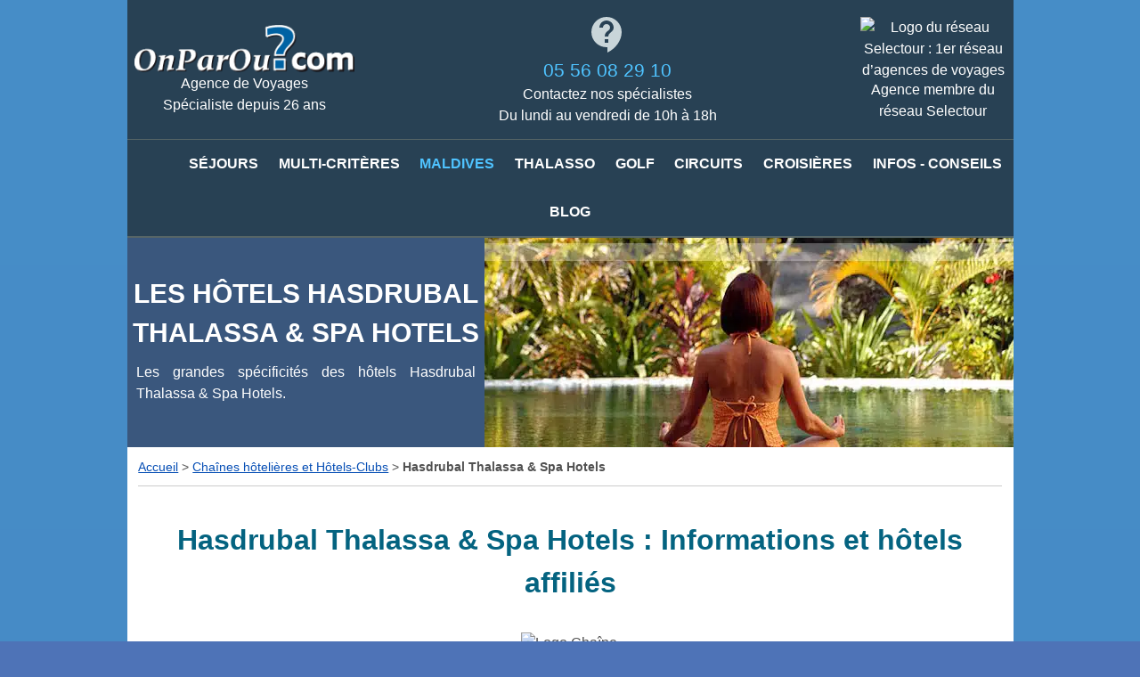

--- FILE ---
content_type: text/html; charset=utf-8
request_url: https://www.onparou.com/Sejours-en-Hotels-Hasdrubal-Thalassa-and-Spa-Hotels/infos-chaine-hoteliere_16.php
body_size: 18400
content:
<!DOCTYPE html>
<html lang="fr-FR">
	<head>
		<link rel="dns-prefetch" href="https://www.googletagmanager.com" />
		<link rel="dns-prefetch" href="https://www.google-analytics.com" />
		<!-- Google Tag Manager -->
		<script>(function(w,d,s,l,i){w[l]=w[l]||[];w[l].push({'gtm.start':
		new Date().getTime(),event:'gtm.js'});var f=d.getElementsByTagName(s)[0],
		j=d.createElement(s),dl=l!='dataLayer'?'&l='+l:'';j.async=true;j.src=
		'https://www.googletagmanager.com/gtm.js?id='+i+dl;f.parentNode.insertBefore(j,f);
		})(window,document,'script','dataLayer','GTM-WMHSK5X9');</script>
		<!-- End Google Tag Manager -->
		<meta charset="UTF-8" />
		<meta name="viewport" content="width=device-width, initial-scale=1.0" />
		<meta name="google-site-verification" content="JGHp2ZVGgSr-ueH0dNFFa7gfnhvu3mFez5ORzQhaTLM" />
		<link rel="preload" as="style" href="/assets/css/onparou-base.css?ct=202512191127" fetchpriority="high" />
		<link rel="preload" as="style" href="/assets/css/onparou-misc.css?ct=202512191412" />
		<link rel="preload" as="style" href="/assets/css/onparou-results.css?ct=202601161045" />
		<link rel="preload" as="style" href="/assets/css/jquery/mfp/0.9.9/mfp.min.css" />
		<link rel="preload" as="script" href="/assets/js/jquery/1.12.3/jquery.min.js" fetchpriority="high" />
		<link rel="preload" as="script" href="/assets/js/jquery/mfp/0.9.9/mfp.min.js" />
		<link rel="preload" as="script" href="/assets/js/jquery/bxslider/4.1.2/bxslider.min.js" />
		<link rel="preload" as="script" href="/assets/js/general.min.js?ct=202508131417" />
		<link rel="canonical" href="https://www.onparou.com/Sejours-en-Hotels-Hasdrubal-Thalassa-and-Spa-Hotels/infos-chaine-hoteliere_16.php" />
		<title>H&ocirc;tels Hasdrubal Thalassa &amp; Spa Hotels - Informations sur la cha&icirc;ne h&ocirc;teli&egrave;re</title>
		<meta name="description" content="Informations sur la cha&icirc;ne h&ocirc;teli&egrave;re Hasdrubal Thalassa &amp; Spa Hotels et ses h&ocirc;tels." />
		<link rel="stylesheet" href="/assets/css/onparou-base.css?ct=202512191127" fetchpriority="high" />
		<link rel="stylesheet" href="/assets/css/onparou-misc.css?ct=202512191412" />
		<link rel="stylesheet" href="/assets/css/onparou-results.css?ct=202601161045" />

		<link rel="stylesheet" href="/assets/css/jquery/mfp/0.9.9/mfp.min.css" />

		<link rel="icon" type="image/png" href="/assets/img/favicons/favicon-16x16.png" sizes="16x16" />
		<link rel="icon" type="image/png" href="/assets/img/favicons/favicon-32x32.png" sizes="32x32" />
		<link rel="icon" type="image/png" href="/assets/img/favicons/favicon-96x96.png" sizes="96x96" />
		<link rel="apple-touch-icon" type="image/png" href="/assets/img/favicons/apple-touch-icon.png" sizes="180x180" />
		<meta name="apple-mobile-web-app-title" content="Voyages OnParOu.com" />
		<link rel="manifest" href="/assets/site.webmanifest" />

	</head>

	<body class="page-deschchain">

		<!-- Google Tag Manager (noscript) -->
		<noscript><iframe src="https://www.googletagmanager.com/ns.html?id=GTM-WMHSK5X9" height="0" width="0" style="display:none;visibility:hidden"></iframe></noscript>
		<!-- End Google Tag Manager (noscript) -->

		
<header id="onp-tophead" class="whole-wrapper onp-site-header" role="banner">

	<div class="top-banner">
		<div class="zone-logo onparou-logo">
			<span><a href="/" title="Agence de voyages OnParOu.com &agrave; M&eacute;rignac - Comparateur de voyages sp&eacute;cialiste et membre du r&eacute;seau Selectour"><img src="/images/logos-onparou/logo-OnParOu-blanc.png" alt="Agence de voyages OnParOu.com &agrave; M&eacute;rignac - Comparateur de voyages sp&eacute;cialiste et membre du r&eacute;seau Selectour" border="0" width="270" height="60"></a></span>
			<span class="logo-subtitle">Agence de Voyages<br>Sp&eacute;cialiste depuis 26 ans</span>
		</div>
		<div class="zone-intro">
			<div class="zone-intro-content">
				<a class="blog-link" href="/blog" title="Le Blog d&rsquo;OnParOu.com" target="_blank">Conseils, d&eacute;couvertes d&rsquo;h&ocirc;tels et bons plans voyages...<br>D&eacute;couvrez notre BLOG !</a>
								<div class="intro-call with-contact_support">
					<div class="picto-contact_support">
						<a href="tel:+33556082910" title="Appeler OnParOu.com au 05 56 08 29 10" class="call-link"><svg class="svg-source" xmlns="http://www.w3.org/2000/svg" viewBox="0 0 24 24" width="16px" height="16px" fill="currentcolor">
	<path d="M0 0h24v24H0z" fill="none"/>
	<path d="M11.5 2C6.81 2 3 5.81 3 10.5S6.81 19 11.5 19h.5v3c4.86-2.34 8-7 8-11.5C20 5.81 16.19 2 11.5 2zm1 14.5h-2v-2h2v2zm0-3.5h-2c0-3.25 3-3 3-5 0-1.1-.9-2-2-2s-2 .9-2 2h-2c0-2.21 1.79-4 4-4s4 1.79 4 4c0 2.5-3 2.75-3 5z"/>
</svg></a>
					</div>
					<div class="contacts">
						<span class="contacts__phone-number"><a href="tel:+33556082910" title="Appeler OnParOu.com au 05 56 08 29 10" class="call-link onparou-telnum">05 56 08 29 10</a></span>
						<span class="contacts__intro">Contactez nos sp&eacute;cialistes</span>
						<span class="contacts__opening-times"><span class="contacts__opening-times--default">Du lundi au vendredi de 10h &agrave; 18h</span><span class="contacts__opening-times--short">Lun. &dash; Ven., 10h &dash; 18h</span></span>
					</div>
				</div>			</div>
			<div class="zone-logo selectour-logo">
				<span><img loading="lazy" src="/images/logos-selectour/logo_selectour_ombre_blanc.png" alt="Logo du r&eacute;seau Selectour : 1er r&eacute;seau d&rsquo;agences de voyages" border="0" width="135" height="67"></span>
				<span class="logo-subtitle">Agence membre du r&eacute;seau Selectour</span>
			</div>
		</div>
	</div>

	<nav id="primary-nav" class="primary-nav-wpr" role="navigation" aria-label="Menu principal">
		<div class="resp-top-header">
			<a class="logo-wrap" href="/" title="Agence de voyages OnParOu.com &agrave; M&eacute;rignac - Comparateur de voyages sp&eacute;cialiste et membre du r&eacute;seau Selectour" aria-label="Home link"><img src="/images/logos-onparou/logo-OnParOu-blanc.png" border="0" width="270" height="60" alt="Agence de voyages OnParOu.com &agrave; M&eacute;rignac - Comparateur de voyages sp&eacute;cialiste et membre du r&eacute;seau Selectour"></a>
							<div class="intro-call with-phone">
					<div class="picto-phone">
						<a href="tel:+33556082910" title="Appeler OnParOu.com au 05 56 08 29 10" class="call-link"><svg class="svg-source" xmlns="http://www.w3.org/2000/svg" viewBox="0 0 24 24" width="16px" height="16px" fill="currentcolor">
	<path d="M0 0h24v24H0V0z" fill="none"/>
	<path d="M19.23 15.26l-2.54-.29c-.61-.07-1.21.14-1.64.57l-1.84 1.84c-2.83-1.44-5.15-3.75-6.59-6.59l1.85-1.85c.43-.43.64-1.03.57-1.64l-.29-2.52c-.12-1.01-.97-1.77-1.99-1.77H5.03c-1.13 0-2.07.94-2 2.07.53 8.54 7.36 15.36 15.89 15.89 1.13.07 2.07-.87 2.07-2v-1.73c.01-1.01-.75-1.86-1.76-1.98z"/>
</svg></a>
					</div>
					<div class="contacts">
						<span class="contacts__phone-number"><a href="tel:+33556082910" title="Appeler OnParOu.com au 05 56 08 29 10" class="call-link onparou-telnum">05 56 08 29 10</a></span>
						<span class="contacts__intro">Contactez nos sp&eacute;cialistes</span>
						<span class="contacts__opening-times"><span class="contacts__opening-times--default">Du lundi au vendredi de 10h &agrave; 18h</span><span class="contacts__opening-times--short">Lun. &dash; Ven., 10h &dash; 18h</span></span>
					</div>
				</div>			<button class="menubtn-wrap" aria-expanded="false" aria-controls="mainmenu-wrapper" aria-label="Menu principal">
				<span class="menulabel">Menu</span>
				<span class="menuhamb"><span class="hamb-line"></span></span>
			</button>
		</div>
		<div class="menu-head">
			<span>Besoin de conseils ?<br>Contactez-nous au 05 56 08 29 10</span>
		</div>
		<div id="mainmenu-wrapper" class="mainmenu-wrapper" aria-expanded="false">
			
<ul  class="rootnav">
	<li class="lvl-0 home"><a href="/" title="Accueil de l&rsquo;agence de voyages OnParOu.com">ACCUEIL</a></li>
	<li class="lvl-0 withssmenu lvl-0-ssmenu-sejours">
		<input id="navctrl-menu-sejours" class="navmenu-chkbx" type="checkbox" name="navctrl_menu_sejours">
		<label for="navctrl-menu-sejours"><span>S&Eacute;JOURS</span><span class="navctrl-toggle-show">&gt;</span><span class="navctrl-toggle-hide">&gt;</span></label>
		<div class="navmenu-ctn">
			<ul class="ssmenu-sejours">
				<li><a href="/" title="Comparateur de voyages, s&eacute;jours par pays">Recherche de s&eacute;jours</a></li>
				<li class="withssmenu">
					<input id="navctrl-menu-themes" class="navmenu-chkbx" type="checkbox" name="navctrl_menu_themes">
					<label for="navctrl-menu-themes"><span>Comparateur th&eacute;matique</span><span class="navctrl-toggle-show">&gt;</span><span class="navctrl-toggle-hide">&gt;</span></label>
					<div class="navmenu-ctn">
						<ul class="ssmenu-themeslist">
							<li><a href="/voyages-et-hotels-thematique/hotel-avec-baby-club.php" title="Voyages et h&ocirc;tels de th&eacute;matique H&ocirc;tel avec Baby-Club">H&ocirc;tel avec Baby-Club</a></li>
							<li><a href="/voyages-et-hotels-thematique/hotel-avec-mini-club.php" title="Voyages et h&ocirc;tels de th&eacute;matique H&ocirc;tel avec Mini-Club">H&ocirc;tel avec Mini-Club</a></li>
							<li><a href="/voyages-et-hotels-thematique/hotel-avec-club-ados.php" title="Voyages et h&ocirc;tels de th&eacute;matique H&ocirc;tel avec Club Ados">H&ocirc;tel avec Club Ados</a></li>
							<li><a href="/voyages-et-hotels-thematique/tout-inclus.php" title="Voyages et h&ocirc;tels de th&eacute;matique Tout inclus">Tout inclus</a></li>
							<li><a href="/voyages-et-hotels-thematique/thalasso.php" title="Voyages et h&ocirc;tels de th&eacute;matique Thalasso">Thalasso</a></li>
							<li><a href="/voyages-et-hotels-thematique/golf-a-moins-de-10-km.php" title="Voyages et h&ocirc;tels de th&eacute;matique Golf &agrave; moins de 10 km">Golf &agrave; moins de 10 km</a></li>
							<li><a href="/voyages-et-hotels-thematique/club-francophone.php" title="Voyages et h&ocirc;tels de th&eacute;matique Club francophone">Club francophone</a></li>
							<li><a href="/voyages-et-hotels-thematique/hotel-pour-adultes.php" title="Voyages et h&ocirc;tels de th&eacute;matique H&ocirc;tel pour adultes">H&ocirc;tel pour adultes</a></li>
							<li><a href="/voyages-et-hotels-thematique/petite-structure.php" title="Voyages et h&ocirc;tels de th&eacute;matique Petite structure">Petite structure</a></li>
							<li><a href="/voyages-et-hotels-thematique/luxe.php" title="Voyages et h&ocirc;tels de th&eacute;matique Luxe">Luxe</a></li>
							<li><a href="/voyages-et-hotels-thematique/coup-de-coeur.php" title="Voyages et h&ocirc;tels de th&eacute;matique Coup de coeur">Coup de coeur <img class="picto-coeur" src="/images/picto-coeur-small-40x36.png" border="0" width="17" height="14" align="absmiddle" alt="Coup de coeur !" /></a></li>
							<li><a href="/voyages-et-hotels-thematique/luxe-and-prestige.php" title="Voyages et h&ocirc;tels de th&eacute;matique Luxe &amp; Prestige">Luxe &amp; Prestige</a></li>
							<li><a href="/voyages-et-hotels-thematique/contemporain.php" title="Voyages et h&ocirc;tels de th&eacute;matique Contemporain">Contemporain</a></li>
							<li><a href="/voyages-et-hotels-thematique/hotel-avec-villas.php" title="Voyages et h&ocirc;tels de th&eacute;matique H&ocirc;tel avec villas">H&ocirc;tel avec villas</a></li>
							<li><a href="/voyages-et-hotels-thematique/hotel-avec-toboggans.php" title="Voyages et h&ocirc;tels de th&eacute;matique H&ocirc;tel avec toboggans">H&ocirc;tel avec toboggans</a></li>
							<li><a href="/voyages-et-hotels-thematique/plus-belles-plages.php" title="Voyages et h&ocirc;tels de th&eacute;matique Plus belles plages">Plus belles plages</a></li>
							
						</ul>
					</div>
				</li>
				<li><a href="/hotels-services-criteres.php" title="S&eacute;jours par crit&egrave;res et services des h&ocirc;tels">Comparateur multicrit&egrave;re</a></li>
				<li><a href="/sejours-maldives-par-criteres.php" title="Recherche de s&eacute;jours aux Maldives par crit&egrave;res et services des h&ocirc;tels">Comparateur sp&eacute;cial Maldives</a></li>
				<li class="withssmenu">
					<input id="navctrl-menu-direct" class="navmenu-chkbx" type="checkbox" name="navctrl_menu_direct">
					<label for="navctrl-menu-direct"><span>H&ocirc;tels par destination</span><span class="navctrl-toggle-show">&gt;</span><span class="navctrl-toggle-hide">&gt;</span></label>
					<div class="navmenu-ctn">
						<ul class="ssmenu-pays-hotels">
							<li><a href="/hotels/Albanie_101.php" title="H&ocirc;tels Albanie">Albanie</a></li>
							<li><a href="/hotels/Andalousie_51.php" title="H&ocirc;tels Andalousie">Andalousie</a></li>
							<li><a href="/hotels/Bahamas_30.php" title="H&ocirc;tels Bahamas">Bahamas</a></li>
							<li><a href="/hotels/Baleares_31.php" title="H&ocirc;tels Bal&eacute;ares">Bal&eacute;ares</a></li>
							<li><a href="/hotels/Bosnie-Herzegovine_85.php" title="H&ocirc;tels Bosnie-Herz&eacute;govine">Bosnie-Herz&eacute;govine</a></li>
							<li><a href="/hotels/Bresil_34.php" title="H&ocirc;tels Br&eacute;sil">Br&eacute;sil</a></li>
							<li><a href="/hotels/Bulgarie_42.php" title="H&ocirc;tels Bulgarie">Bulgarie</a></li>
							<li><a href="/hotels/Canaries_29.php" title="H&ocirc;tels Canaries">Canaries</a></li>
							<li><a href="/hotels/Cap-Vert_45.php" title="H&ocirc;tels Cap Vert">Cap Vert</a></li>
							<li><a href="/hotels/Chypre_3.php" title="H&ocirc;tels Chypre">Chypre</a></li>
							<li><a href="/hotels/Corse_54.php" title="H&ocirc;tels Corse">Corse</a></li>
							<li><a href="/hotels/Costa-Daurada-Calida_91.php" title="H&ocirc;tels Costa Daurada / Calida">Costa Daurada / Calida</a></li>
							<li><a href="/hotels/Costa-Rica_57.php" title="H&ocirc;tels Costa Rica">Costa Rica</a></li>
							<li><a href="/hotels/Croatie_33.php" title="H&ocirc;tels Croatie">Croatie</a></li>
							<li><a href="/hotels/Crete_4.php" title="H&ocirc;tels Cr&egrave;te">Cr&egrave;te</a></li>
							<li><a href="/hotels/Cuba_5.php" title="H&ocirc;tels Cuba">Cuba</a></li>
							<li><a href="/hotels/Egypte_6.php" title="H&ocirc;tels Egypte">Egypte</a></li>
							<li><a href="/hotels/Emirats-Arabes-Unis_39.php" title="H&ocirc;tels Emirats Arabes Unis">Emirats Arabes Unis</a></li>
							<li><a href="/hotels/Grece-continentale_8.php" title="H&ocirc;tels Gr&egrave;ce continentale">Gr&egrave;ce continentale</a></li>
							<li><a href="/hotels/Guadeloupe_9.php" title="H&ocirc;tels Guadeloupe">Guadeloupe</a></li>
							<li><a href="/hotels/Ile-Maurice_16.php" title="H&ocirc;tels Ile Maurice">Ile Maurice</a></li>
							<li><a href="/hotels/Iles-Grecques_92.php" title="H&ocirc;tels Iles Grecques">Iles Grecques</a></li>
							<li><a href="/hotels/Indonesie-Bali_28.php" title="H&ocirc;tels Indon&eacute;sie/Bali">Indon&eacute;sie/Bali</a></li>
							<li><a href="/hotels/Italie-du-Sud_93.php" title="H&ocirc;tels Italie du Sud">Italie du Sud</a></li>
							<li><a href="/hotels/Jamaique_35.php" title="H&ocirc;tels Jama&iuml;que">Jama&iuml;que</a></li>
							<li><a href="/hotels/Kenya_10.php" title="H&ocirc;tels Kenya">Kenya</a></li>
							<li><a href="/hotels/Laponie_50.php" title="H&ocirc;tels Laponie">Laponie</a></li>
							<li><a href="/hotels/Madagascar_11.php" title="H&ocirc;tels Madagascar">Madagascar</a></li>
							<li><a href="/hotels/Madere_38.php" title="H&ocirc;tels Mad&egrave;re">Mad&egrave;re</a></li>
							<li><a href="/hotels/Malaisie_41.php" title="H&ocirc;tels Malaisie">Malaisie</a></li>
							<li><a href="/hotels/Maldives_12.php" title="H&ocirc;tels Maldives">Maldives</a></li>
							<li><a href="/hotels/Malte_13.php" title="H&ocirc;tels Malte">Malte</a></li>
							<li><a href="/hotels/Maroc_14.php" title="H&ocirc;tels Maroc">Maroc</a></li>
							<li><a href="/hotels/Martinique_15.php" title="H&ocirc;tels Martinique">Martinique</a></li>
							<li><a href="/hotels/Mexique_32.php" title="H&ocirc;tels Mexique">Mexique</a></li>
							<li><a href="/hotels/Montenegro_52.php" title="H&ocirc;tels Mont&eacute;n&eacute;gro">Mont&eacute;n&eacute;gro</a></li>
							<li><a href="/hotels/Oman_46.php" title="H&ocirc;tels Oman">Oman</a></li>
							<li><a href="/hotels/Panama_61.php" title="H&ocirc;tels Panama">Panama</a></li>
							<li><a href="/hotels/Portugal_43.php" title="H&ocirc;tels Portugal">Portugal</a></li>
							<li><a href="/hotels/Rep-Dominicaine_19.php" title="H&ocirc;tels R&eacute;publique Dominicaine">R&eacute;publique Dominicaine</a></li>
							<li><a href="/hotels/Reunion_20.php" title="H&ocirc;tels R&eacute;union">R&eacute;union</a></li>
							<li><a href="/hotels/Saint-Barthelemy_21.php" title="H&ocirc;tels Saint Barth&eacute;l&eacute;my">Saint Barth&eacute;l&eacute;my</a></li>
							<li><a href="/hotels/Saint-Martin_22.php" title="H&ocirc;tels Saint Martin">Saint Martin</a></li>
							<li><a href="/hotels/Sainte-Lucie_55.php" title="H&ocirc;tels Sainte Lucie">Sainte Lucie</a></li>
							<li><a href="/hotels/Sao-Tome_83.php" title="H&ocirc;tels Sao Tome">Sao Tome</a></li>
							<li><a href="/hotels/Sardaigne_36.php" title="H&ocirc;tels Sardaigne">Sardaigne</a></li>
							<li><a href="/hotels/Seychelles_24.php" title="H&ocirc;tels Seychelles">Seychelles</a></li>
							<li><a href="/hotels/Sicile_37.php" title="H&ocirc;tels Sicile">Sicile</a></li>
							<li><a href="/hotels/Sri-Lanka_40.php" title="H&ocirc;tels Sri Lanka">Sri Lanka</a></li>
							<li><a href="/hotels/Senegal_23.php" title="H&ocirc;tels S&eacute;n&eacute;gal">S&eacute;n&eacute;gal</a></li>
							<li><a href="/hotels/Tanzanie-Zanzibar_67.php" title="H&ocirc;tels Tanzanie/Zanzibar">Tanzanie/Zanzibar</a></li>
							<li><a href="/hotels/Thailande_25.php" title="H&ocirc;tels Tha&iuml;lande">Tha&iuml;lande</a></li>
							<li><a href="/hotels/Tunisie_26.php" title="H&ocirc;tels Tunisie">Tunisie</a></li>
							<li><a href="/hotels/Turks-and-Caicos_71.php" title="H&ocirc;tels Turks &amp; Caicos">Turks &amp; Caicos</a></li>
							<li><a href="/hotels/Turquie_27.php" title="H&ocirc;tels Turquie">Turquie</a></li>
							<li><a href="/hotels/Vietnam_64.php" title="H&ocirc;tels Vietnam">Vietnam</a></li>
							
						</ul>
					</div>
				</li>
			</ul>
			
		</div>
	</li>
	<li class="lvl-0 lvl-0-multicrit"><a href="/hotels-services-criteres.php" title="Recherche de s&eacute;jours par crit&egrave;res et services des h&ocirc;tels">MULTI-CRIT&Egrave;RES</a></li>
	<li class="lvl-0 compare withssmenu lvl-0-ssmenu-maldives">
		<input id="navctrl-menu-maldives" class="navmenu-chkbx" type="checkbox" name="navctrl_menu_maldives">
		<label for="navctrl-menu-maldives"><span>MALDIVES</span><span class="navctrl-toggle-show">&gt;</span><span class="navctrl-toggle-hide">&gt;</span></label>
		<div class="navmenu-ctn">
			<ul class="ssmenu-maldives">
				<li><a href="/sejours-maldives-par-criteres.php" title="Recherche de s&eacute;jours aux Maldives par crit&egrave;res et services des h&ocirc;tels">Recherche de s&eacute;jours aux Maldives</a></li>
				<li><a href="/blog/voyages-maldives/le-saut-en-parachute-aux-maldives/" title="Parachutisme aux Maldives &agrave; partir du Club Framissima Evasion Ifuru Island">Saut en parachute aux Maldives</a></li>
				<li><a href="/blog/news-express/les-iles-hotels-des-maldives-pour-le-surf/" title="Spots de surf aux Maldives, rechercher les &icirc;les - h&ocirc;tels pour surfer">Surfer aux Maldives</a></li>
				<li><a href="/blog/voyage-eco-responsable/eco-hotels-aux-maldives/" title="">Eco-H&ocirc;tel aux Maldives : The Barefoot Eco Hotel</a></li>
				<li><a href="/blog/conseils-pratiques/bons-plans-maldives/" title="Comment bien choisir son &icirc;le-h&ocirc;tel aux Maldives ?">Voyager aux Maldives : le guide complet</a></li>
				<li><a href="/blog/conseils-pratiques/les-maldives-bons-plans-1/" title="Conseils pour choisir le mode de transfert entre a&eacute;roport et &icirc;le-h&ocirc;tel aux Maldives">1. Transfert Speedboat ou Hydravion</a></li>
				<li><a href="/blog/voyages-maldives/taille-de-ile/" title="Impact de la taille des &icirc;les-h&ocirc;tels, classement et conseils pour choisir o&ugrave; s&eacute;journer aux Maldives.">2. La taille de l&rsquo;&icirc;le</a></li>
				<li><a href="/blog/conseils-pratiques/les-maldives-bons-plans-2/" title="Seuls au monde sur une plage paradisiaque aux Maldives ? Rien n&rsquo;est moins s&ucirc;r ! On vous explique tout.">3. La plage de l&rsquo;&icirc;le-h&ocirc;tel</a></li>
				<li><a href="/blog/voyages-maldives/recif-snorkeling/" title="Les Maldives, le top pour le snorkeling">4. Le snorkeling aux Maldives - Choix du r&eacute;cif</a></li>
				<li><a href="/blog/conseils-pratiques/les-maldives-bons-plans-3/" title="Avantages et inconv&eacute;nients des diff&eacute;rentes formes d&rsquo;h&eacute;bergement aux Maldives">5. Diff&eacute;rentes formes d&rsquo;h&eacute;bergement</a></li>
				<li><a href="/blog/voyages-maldives/conseils-hotels/" title="Tarifs &agrave; la carte, tout inclus, prix des extras... Quelle formule de pension choisir aux Maldives ?">6. Choix de la pension</a></li>
				<li><a href="/blog/voyages-maldives/ambiances-iles-robinson-luxe/" title="S&eacute;jour aux Maldives : quelle &icirc;le-h&ocirc;tel pour quel type d&rsquo;ambiance vous correspondra le mieux ?">7. Quelle ambiance pour son &icirc;le-h&ocirc;tel ?</a></li>
				<li><a href="/blog/voyages-maldives/conseils-equipements/" title="Activit&eacute;s et loisirs aux Maldives : le niveau d&rsquo;&eacute;quipement pour choisir son &icirc;le-h&ocirc;tel">8. Niveau d&rsquo;&eacute;quipement, activit&eacute;s et loisirs</a></li>
			</ul>
			
		</div>
	</li>
	<li class="lvl-0 lvl-0-thalassospa"><a href="/voyages-thalasso-spa.php" title="Voyages, s&eacute;jours en Thalasso, Spa, Baln&eacute;oth&eacute;rapie">Thalasso</a></li>
	<li class="lvl-0 lvl-0-golf"><a href="/voyages-golf.php" title="S&eacute;jours en h&ocirc;tels avec golf &agrave; proximit&eacute;">Golf</a></li>
	<li class="lvl-0"><a href="https://onparou.agence.voyage/circuits-tendances-hiver" target="_blank" rel="noopener" title="S&eacute;lections de circuits et destinations tendances pour cet hiver">CIRCUITS</a></li>
	<li class="lvl-0"><a href="https://onparou.agence.voyage/croisieres" target="_blank" rel="noopener" title="Recherche de Croisi&egrave;res">CROISI&Egrave;RES</a></li>
	<li class="lvl-0 withssmenu lvl-0-ssmenu-conseils">
		<input id="navctrl-menu-infos" class="navmenu-chkbx" type="checkbox" name="navctrl_menu_infos">
		<label for="navctrl-menu-infos"><span>INFOS - CONSEILS</span><span class="navctrl-toggle-show">&gt;</span><span class="navctrl-toggle-hide">&gt;</span></label>
		<div class="navmenu-ctn">
			<ul class="ssmenu-conseils">
				<li><a href="/guides-voyage/" title="">Guides voyage par destination</a></li>
				<li><a href="/chaines-hotelieres.php" title="D&eacute;couvrez les h&ocirc;tels affili&eacute;s &agrave; des cha&icirc;nes h&ocirc;teli&egrave;res, marques d&rsquo;h&ocirc;tels ou H&ocirc;tels-Clubs des tour-op&eacute;rateurs francophones.">H&ocirc;tels-Clubs et Cha&icirc;nes h&ocirc;teli&egrave;res</a></li>
			</ul>
			
		</div>
	</li>
	<li class="lvl-0 lvl-0-blog"><a href="/blog/" target="_blank" rel="noopener" title="Le Blog de l&rsquo;agence de Voyages OnParOu.com : Conseils, d&eacute;couvertes d&rsquo;h&ocirc;tels et bons plans voyages...">Blog</a></li>
</ul>

		</div>
	</nav>

</header>
		


<div class="whole-wrapper topbox-wrapper">
	<div class="box-photo"><img src="/images/pays594x235/photos-misc/10.jpg" width="594" height="235" border="0" alt="Invitation au voyage" title="Invitation au voyage" /></div>
		<div class="box-info">
				<div class="box-infoTitle">
						<span class="h1-like headertitle uppcase">Les H&ocirc;tels Hasdrubal Thalassa &amp; Spa Hotels</span>
					</div>
				<div class="box-infoContainer">
			<div class="box-infoIntro">Les grandes sp&eacute;cificit&eacute;s des h&ocirc;tels Hasdrubal Thalassa &amp; Spa Hotels.</div>
					</div>
	</div>
	</div>

<div class="page-content-wpr pad-20">
	<div class="breadcrumb">
		<a href="/" title="Accueil OnParOu.com : Agence de voyages sp&eacute;cialiste, membre du r&eacute;seau Selectour" class="breadcrumb-link">Accueil</a>
<span class="breadcrumb-sep"> &gt; </span>
		<a href="/chaines-hotelieres.php" class="breadcrumb-link" title="Cha&icirc;nes h&ocirc;teli&egrave;res, marques d&rsquo;h&ocirc;tels et H&ocirc;tels-Clubs des tour-op&eacute;rateurs francophones.">Cha&icirc;nes h&ocirc;teli&egrave;res et H&ocirc;tels-Clubs</a>
		<span class="breadcrumb-sep"> &gt; </span>
		<strong class="breadcrumb-last">Hasdrubal Thalassa &amp; Spa Hotels</strong>
	</div>
</div>

<style id="styles-inline-hchains">
.hchain_title,.wp-block-heading{color:#046380}.wp-block-heading>strong{font-weight:inherit}h2.hchain_title,h2.wp-block-heading{padding-bottom:.5rem;border-bottom:1px solid #046380}.wp-block-heading>strong{font-weight:inherit}.hchain_logo{margin:2em auto;display:flex;justify-content:center}.txequip-ctn{margin-top:.2em;display:flex;flex-flow:column;gap:.5em 1em;padding-left:1.5em}.page_sect:first-child,.page_sect:last-child{margin-top:.5em;margin-bottom:.5em}
</style>

<main class="page-content-wpr pad-20">

	<h1 class="hchain_title TextAlignCenter">Hasdrubal Thalassa &amp; Spa Hotels : Informations et h&ocirc;tels affili&eacute;s</h1>

	<aside class="hchain_logo">
		<img 
				 src="/images/logos-chaines-hotels/hasdrubal.jpg"
				 width="110"
				 height="110"
				 alt="Logo Cha&icirc;ne h&ocirc;teli&egrave;re Hasdrubal Thalassa &amp; Spa Hotels"
				 title="Cha&icirc;ne h&ocirc;teli&egrave;re Hasdrubal Thalassa &amp; Spa Hotels"
				 border="0"
				 loading="lazy"
				 class="hchain-logo"
		 />
	</aside>

	<section class="page_sect" id="presentation">
		

<h2 class="wp-block-heading" id="h-1-presentation-et-informations-hasdrubal-thalassa-amp-spa-hotels"><strong>Présentation et informations - Hasdrubal Thalassa &amp; Spa Hotels</strong></h2>

<p>Hasdrubal Thalassa &amp; Spa Hotels est une marque hôtelière tunisienne haut de gamme, spécialisée dans l’hébergement de grand standing associé à des centres de thalassothérapie et bien‑être, situés principalement en bord de mer.<br />La marque joue sur l’idée d’un séjour «élégant, ressourçant et balnéaire» : elle propose non seulement un hôtel mais une vraie immersion «luxe &amp; spa» dans un contexte méditerranéen.<br />En tant que conseiller voyages, vous pouvez présenter Hasdrubal comme : «une adresse qui allie luxe, bord de mer et bien‑être, dans des destinations tuniso‑méditerranéennes, pour des clients qui veulent plus qu’un simple hôtel de plage».</p>
	</section>



	<section class="page_sect" id="liste-des-hotels">
		<h2 class="hchain_title">Les h&ocirc;tels HASDRUBAL THALASSA &amp; SPA HOTELS</h2>
		<div class="hotels-listing">
			<article id="hotelresult_343" class="hotelresult" data-prodtype="hotel" data-prodid="343" data-prodgwmode="corresp" data-prodpictos="">
	
		<aside class="hotel-photos-thumbs">
		<div class="hotel_thumb new-vign"><a href="/getContent-hotelsDiapo.php?hotels_id=343" title="Diapo Photos" class="popup-hotel-ajax withdiapo"><span class="img-container"><img src="/hotels-photos/galleries_343/01-HOTEL/11.jpg" class="img-hotel-vign prodthumb" width="150" height="100" alt="" data-imgsrc="diapo-mainimg" loading="lazy" /></span></a></div>
	</aside>
		
		
	

<div class="hotelident">
	
	<h3 class="hotelident__name"><a href="/Hotels-Tunisie/Yasmine-Hammamet/5-etoiles/Hotel-Hasdrubal-Thalassa-And-Spa-Yasmine-fiche-descriptif_343.php" class="LinkBaseColor" title="Fiche d&eacute;taill&eacute;e de l&rsquo;h&ocirc;tel Hasdrubal Thalassa &amp; Spa Yasmine">Hasdrubal Thalassa &amp; Spa Yasmine 5*</a></h3>
	
	<div class="hotelident__geobase">
		<strong class="geo-country">Tunisie</strong>
		<span class="geo-sep"> / </span>
		<span class="geo-loc">Yasmine Hammamet</span>
		<span class="geo-gmap"><a href="https://www.google.com/maps/embed/v1/view?key=AIzaSyARAMcfYbAAd4LdlHrOhkdoUVjl9j44-bM&amp;zoom=18&amp;maptype=satellite&amp;center=36.355111,10.528808" title="Localisation sur Google Maps" class="popup-hotel-googlemap"><img class="logo-google-maps" border="0" alt="Localisation sur Google Maps" src="/images/google/Google-Maps-h45-24.png" width="25" height="25" loading="lazy" /></a></span>	</div>
	
		
	<div class="hotelident__classif"><span class="hclassif__type">H&ocirc;tel <span class="hct__onp-label"><span class="val">Prestige</span></span></span></div>
	
		<span class="hotelident__btninfos"><a href="/Hotels-Tunisie/Yasmine-Hammamet/5-etoiles/Hotel-Hasdrubal-Thalassa-And-Spa-Yasmine-fiche-descriptif_343.php" class="BtnPlusInfos" title="Fiche d&eacute;taill&eacute;e de l&rsquo;h&ocirc;tel Hasdrubal Thalassa &amp; Spa Yasmine">Fiche h&ocirc;tel</a></span>
		
		
</div>

	
	<div class="hotel-header-wpr">
		<div class="hotel_picts">
						<div class="hotel_thumb new-vign"><a href="/getContent-hotelsDiapo.php?hotels_id=343" title="Diapo Photos" class="popup-hotel-ajax withdiapo"><span class="img-container"><img src="/hotels-photos/galleries_343/01-HOTEL/11.jpg" class="img-hotel-vign prodthumb" width="150" height="100" alt="" data-imgsrc="diapo-mainimg" loading="lazy" /></span></a></div>
								</div>
		<div class="hotel_detailscontainer">
						<div class="propsdetails">
	<div class="propsregroup">
	<div class="propsstats">
		<div class="statblock weather">
	<div class="statlabel"><b>Infos m&eacute;t&eacute;o :</b></div>
	<div class="statdetails"><span class="statdata" data-relclass="temp-day"><a class="popup-hotel-ajax" href="/hotels-localisation-climat-light.php?loc_id=389&amp;filter_depart_month=3&amp;hotels_id=343"  onClick="if( this.href.indexOf('&amp;curpmonth=') === -1 && document.getElementById('filter_depart_monthyear_hotel343') !== null ) { this.href += '&amp;curpmonth=' + document.getElementById('filter_depart_monthyear_hotel343').value; }" title="Temp&eacute;rature moyenne en journ&eacute;e"><img class="picto-loc-climat" src="/images/gif_infos/sun.gif" border="0" align="absmiddle" width="20" height="20" alt="Pictogramme Soleil" /><span>17&nbsp;&deg;C</span></a></span>
<span class="statdata" data-relclass="rain"><a class="popup-hotel-ajax" href="/hotels-localisation-climat-light.php?loc_id=389&amp;filter_depart_month=3&amp;hotels_id=343"  onClick="if( this.href.indexOf('&amp;curpmonth=') === -1 && document.getElementById('filter_depart_monthyear_hotel343') !== null ) { this.href += '&amp;curpmonth=' + document.getElementById('filter_depart_monthyear_hotel343').value; }" title="Pr&eacute;cipitations moyennes"><img class="picto-loc-climat" src="/images/gif_infos/rain.gif" border="0" align="absmiddle" width="20" height="20" alt="Pictogramme Pluie" /><span>40&nbsp;mm</span></a></span>
<span class="statdata" data-relclass="temp-water"><a class="popup-hotel-ajax" href="/hotels-localisation-climat-light.php?loc_id=389&amp;filter_depart_month=3&amp;hotels_id=343"  onClick="if( this.href.indexOf('&amp;curpmonth=') === -1 && document.getElementById('filter_depart_monthyear_hotel343') !== null ) { this.href += '&amp;curpmonth=' + document.getElementById('filter_depart_monthyear_hotel343').value; }" title="Temp&eacute;rature moyenne de l'eau"><img class="picto-loc-climat" src="/images/gif_infos/water3.gif" border="0" align="absmiddle" width="20" height="20" alt="Pictogramme Temp&eacute;rature de l&rsquo;eau" /><span>15&nbsp;&deg;C</span></a></span>
</div>
</div>

<div class="statblock plage">
	<div class="statlabel"><b>Infos plages :</b></div>
	<div class="statdetails"><span class="statdata" data-relclass="bestbeach"><a class="popup-hotel-ajax" href="/getContent-hotelsBeachInfos.php?hotels_id=343" title="Plage de qualit&eacute; sup&eacute;rieure &agrave; la moyenne de la r&eacute;gion ou de la destination (cliquez pour + d'infos)"><img class="picto-bestbeach" src="/images/picto-belle-plage-h25.gif" border="0" width="31" height="25" alt="Plage de qualit&eacute; sup&eacute;rieure &agrave; la moyenne de la r&eacute;gion ou de la destination" loading="lazy" /></a></span><span class="statdata" data-relclass="meters"><abbr title="Distance H&ocirc;tel - Plage">Dist.</abbr><span>Distance</span> : <a class="popup-hotel-ajax" href="/getContent-hotelsBeachInfos.php?hotels_id=343" title="Plage de qualit&eacute; sup&eacute;rieure &agrave; la moyenne de la r&eacute;gion ou de la destination (cliquez pour + d'infos)">&lt; 100 m</a> <a class="popup-hotel-ajax" href="/getContent-hotelsBeachInfos.php?hotels_id=343" title="Plage de qualit&eacute; sup&eacute;rieure &agrave; la moyenne de la r&eacute;gion ou de la destination (cliquez pour + d'infos)"><img src="/images/plage-small.gif" border="0" width="26" height="21" alt="Plage de qualit&eacute; sup&eacute;rieure &agrave; la moyenne de la r&eacute;gion ou de la destination (cliquez pour + d'infos)" loading="lazy" /></a></span><span class="statdata" data-relclass="meters"><abbr title="Longueur de la plage">Long.</abbr><span>Longueur</span> : <a class="popup-hotel-ajax" href="/getContent-hotelsBeachInfos.php?hotels_id=343" title="Plage de qualit&eacute; sup&eacute;rieure &agrave; la moyenne de la r&eacute;gion ou de la destination (cliquez pour + d'infos)">40 km</a> <a class="popup-hotel-ajax" href="/getContent-hotelsBeachInfos.php?hotels_id=343" title="Plage de qualit&eacute; sup&eacute;rieure &agrave; la moyenne de la r&eacute;gion ou de la destination (cliquez pour + d'infos)"><img src="/images/plage-small.gif" border="0" width="26" height="21" alt="Plage de qualit&eacute; sup&eacute;rieure &agrave; la moyenne de la r&eacute;gion ou de la destination (cliquez pour + d'infos)" loading="lazy" /></a></span></div>
</div>

<div class="statblock equip">
	<div class="statlabel"><b>&Eacute;quipement :</b></div>
	<div class="statdetails">
		<span class="statdata hotel_critRooms" data-relclass="rooms"><a class="popup-hotel-ajax" href="/getContent-hotelsServices.php?hotels_id=343" title="Crit&egrave;res et services, taux d'&eacute;quipement g&eacute;n&eacute;ral et famille, ... - H&ocirc;tel Hasdrubal Thalassa &amp; Spa Yasmine"><img src="/images/lit_small.gif" border="0" width="20" height="12" align="absmiddle" loading="lazy" alt="Pictogramme Lit / Nombre de chambre(s)" /> 198</a></span><span class="statdata hotel_critTxGene" data-relclass="txeqgene"><span class="statdata__label--long">Taux</span><span class="statdata__label--abbr"><abbr title="Taux d&rsquo;&eacute;quipement g&eacute;n&eacute;ral">Tx</abbr></span><span class="statdata__label--sep"> : </span><span class="statdata__value"><a class="popup-hotel-ajax" href="/getContent-hotelsServices.php?hotels_id=343" title="Crit&egrave;res et services, taux d'&eacute;quipement g&eacute;n&eacute;ral et famille, ... - H&ocirc;tel Hasdrubal Thalassa &amp; Spa Yasmine">54 %</a></span></span><span class="statdata hotel_critTxFam" data-relclass="txeqfam"><span class="statdata__label--long">Taux famille</span><span class="statdata__label--abbr"><abbr title="Taux d&rsquo;&eacute;quipement famille">Tx</abbr></span><span class="statdata__label--picto"><img src="/images/picto_famille.gif" border="0" width="15" height="15" align="absmiddle" alt="Picto Famille" class="picto-famille" loading="lazy" /></span><span class="statdata__label--sep"> : </span><span class="statdata__value"><a class="popup-hotel-ajax" href="/getContent-hotelsServices.php?hotels_id=343" title="Crit&egrave;res et services, taux d'&eacute;quipement g&eacute;n&eacute;ral et famille, ... - H&ocirc;tel Hasdrubal Thalassa &amp; Spa Yasmine">32 %</a></span></span>
	</div>
</div>

<div class="statblock golf">
	<div class="statlabel"><b>Infos golfs :</b></div>
	<div class="statdetails"><a class="popup-hotel-ajax" href="/hotel-golf-list.php?hotels_id=343&amp;filter_golf_distance=&amp;filter_golf_holes="><span class="BleuTurquoiseFonce">2&nbsp;<img src="/images-golf/drapeau-transparent.gif" border="0" width="8" height="15" align="absmiddle" style="margin-bottom: 7px;" alt="Picto Golf" loading="lazy" />&nbsp;&nbsp;dont le plus proche &agrave; 11 km de l'h&ocirc;tel</span></a>
</div>
</div>

<div class="statblock thapicto">
	<div class="statlabel"><b>Bien-&ecirc;tre :</b></div>
	<div class="statdetails"><a class="popup-hotel-ajax LinkHotelProperties" href="/hotel-info-thalasso.php?hotels_id=343"><img class="picto-thalasso" src="/images/picto_thalasso2.gif" width="21" height="20" border="0" alt="Picto Bien-&ecirc;tre - Thalasso - Baln&eacute;o" loading="lazy" />Thalasso</a></div>
</div>




	</div>
	<div class="propsmapsndiapo">
		<a href="https://www.google.com/maps/embed/v1/view?key=AIzaSyARAMcfYbAAd4LdlHrOhkdoUVjl9j44-bM&amp;zoom=18&amp;maptype=satellite&amp;center=36.355111,10.528808" title="Localisation sur Google Maps" class="popup-hotel-googlemap"><img class="logo-google-maps" border="0" alt="Localisation sur Google Maps" src="/images/google/Google_Maps_Logo_2020_wTitre-h60-24.png" width="67" height="60" loading="lazy" /></a>
<a href="/images-maps/26/map-343.gif" class="popup-hotel-map mfp-zoom" title="Localisation de l'h&ocirc;tel"><img class="locmap-img" src="/images-maps/26/map-343_thumb.gif" width="26" height="50" alt="Carte de localisation" loading="lazy" /></a>
<a href="/getContent-hotelsDiapo.php?hotels_id=343" title="Diaparama Photos" class="diapolink popup-hotel-ajax">Diaporama <img class="pictoapn" src="/images/picto-apn-20.gif" width="22" height="18" border="0" alt="Diaporama" loading="lazy" /></a>

	</div>
</div>

</div>
		</div>
	</div>
	
	
		<div class="hoteltexts readmore-container js--readmore">
	<div class="readmore-content htxt_atouts">
		<strong class="htxt_title">Notre avis : </strong>
		Malgré son âge et un style très ostentatoire aujourd'hui démodé, l'Hasdrubal Thalassa Spa Yasmine reste un hôtel 5* d'exception en Tunisie qui a su fidéliser une clientèle exigeante. Le service est irréprochable, la restauration fine, les chambres confortables et spacieuses et son centre thalasso est une référence sans oublier la superbe et grande plage de la station de Yasmine Hamammet. L'un des deux hôtels de Tunisie (avec le Résidence 5* à Gammarth) à bénéficier du label "Leading Hotels of The World".
	</div>
	<div class="readmore-controls">
		<button type="button" class="readmore-toggle link-like">Voir plus</button>
	</div>
</div>	
	
	
	
	<div class="hoteltarifs_ctn">
		<div id="hotelpers_343" class="hotelpers" data-prodid="343" data-prodgwmode="corresp" data-pricesurl="">
			
		</div>
		<div class="prices-footer">
			<div class="prices-footer__infos">Vous pouvez nous demander un devis sur un h&ocirc;tel en ligne ou non, avec ou sans les vols.</div>
			<div class="prices-footer__buttons"><div class="resabuttons"><a href="/hotels-pre-reservation.php?hotels_id=343&amp;ajax=1" class="popup-hotel-ajax BtnDemandeComparatif_New Stronger">Demande d&rsquo;informations</a>
<a href="https://onparou.agence.voyage/produit/package/1197533-234/hotel-hasdrubal-thalassa-spa-yasmine-hammamet?tab=dates&amp;_onpid=343&amp;_onpsrarw=https%3A%2F%2Fonparou.agence.voyage%2Fproduit%2Fpackage%2F1197533-234%2Fhotel-hasdrubal-thalassa-spa-yasmine-hammamet" rel="noopener" target="_blank" class="sra-gw BtnDemandeComparatif_New Stronger">Devis / R&eacute;servation</a>
</div></div>
		</div>
	</div>
	
	
	<div class="hotel_txtprops tarifs">
		<ul class="hotelsproperties tarifsprops">
		<li data-srclist="tarifs"><span data-proptype="pension">Formules de base : <span class="mplabel">Selon brochure</span>, <span class="mplabel">Petit-d&eacute;jeuner</span>.</span></li>
		<li data-srclist="tarifs"><span data-proptype="transferts">Transferts a&eacute;roport inclus</span></li>
		<li data-srclist="tarifs"><span data-proptype="heberg-base">H&eacute;bergement en chambre double</span></li>
	</ul>
</div>	
	
</article>
<article id="hotelresult_521" class="hotelresult" data-prodtype="hotel" data-prodid="521" data-prodgwmode="corresp" data-prodpictos="">
	
		<aside class="hotel-photos-thumbs">
		<div class="hotel_thumb new-vign"><a href="/getContent-hotelsDiapo.php?hotels_id=521" title="Diapo Photos" class="popup-hotel-ajax withdiapo"><span class="img-container"><img src="/hotels-photos/galleries_521/01-HOTEL/03.jpg" class="img-hotel-vign prodthumb" width="150" height="100" alt="" data-imgsrc="diapo-mainimg" loading="lazy" /></span></a></div>
	</aside>
		
		
	

<div class="hotelident">
	
	<h3 class="hotelident__name"><a href="/Hotels-Tunisie/Port-El-Kantaoui/4-etoiles/Hotel-Hasdrubal-Thalassa-Port-El-Kantaoui-fiche-descriptif_521.php" class="LinkBaseColor" title="Fiche d&eacute;taill&eacute;e de l&rsquo;h&ocirc;tel Hasdrubal Thalassa Port El Kantaoui">Hasdrubal Thalassa Port El Kantaoui 4*</a></h3>
	
	<div class="hotelident__geobase">
		<strong class="geo-country">Tunisie</strong>
		<span class="geo-sep"> / </span>
		<span class="geo-loc">Port El Kantaoui</span>
		<span class="geo-gmap"><a href="https://www.google.com/maps/embed/v1/view?key=AIzaSyARAMcfYbAAd4LdlHrOhkdoUVjl9j44-bM&amp;zoom=18&amp;maptype=satellite&amp;center=35.889941,10.599055" title="Localisation sur Google Maps" class="popup-hotel-googlemap"><img class="logo-google-maps" border="0" alt="Localisation sur Google Maps" src="/images/google/Google-Maps-h45-24.png" width="25" height="25" loading="lazy" /></a></span>	</div>
	
		
	<div class="hotelident__classif"><span class="hclassif__type">H&ocirc;tel <span class="hct__onp-label"><span class="val">Classique</span></span></span></div>
	
		<span class="hotelident__btninfos"><a href="/Hotels-Tunisie/Port-El-Kantaoui/4-etoiles/Hotel-Hasdrubal-Thalassa-Port-El-Kantaoui-fiche-descriptif_521.php" class="BtnPlusInfos" title="Fiche d&eacute;taill&eacute;e de l&rsquo;h&ocirc;tel Hasdrubal Thalassa Port El Kantaoui">Fiche h&ocirc;tel</a></span>
		
		
</div>

	
	<div class="hotel-header-wpr">
		<div class="hotel_picts">
						<div class="hotel_thumb new-vign"><a href="/getContent-hotelsDiapo.php?hotels_id=521" title="Diapo Photos" class="popup-hotel-ajax withdiapo"><span class="img-container"><img src="/hotels-photos/galleries_521/01-HOTEL/03.jpg" class="img-hotel-vign prodthumb" width="150" height="100" alt="" data-imgsrc="diapo-mainimg" loading="lazy" /></span></a></div>
								</div>
		<div class="hotel_detailscontainer">
						<div class="propsdetails">
	<div class="propsregroup">
	<div class="propsstats">
		<div class="statblock weather">
	<div class="statlabel"><b>Infos m&eacute;t&eacute;o :</b></div>
	<div class="statdetails"><span class="statdata" data-relclass="temp-day"><a class="popup-hotel-ajax" href="/hotels-localisation-climat-light.php?loc_id=302&amp;filter_depart_month=3&amp;hotels_id=521"  onClick="if( this.href.indexOf('&amp;curpmonth=') === -1 && document.getElementById('filter_depart_monthyear_hotel521') !== null ) { this.href += '&amp;curpmonth=' + document.getElementById('filter_depart_monthyear_hotel521').value; }" title="Temp&eacute;rature moyenne en journ&eacute;e"><img class="picto-loc-climat" src="/images/gif_infos/sun.gif" border="0" align="absmiddle" width="20" height="20" alt="Pictogramme Soleil" /><span>19&nbsp;&deg;C</span></a></span>
<span class="statdata" data-relclass="rain"><a class="popup-hotel-ajax" href="/hotels-localisation-climat-light.php?loc_id=302&amp;filter_depart_month=3&amp;hotels_id=521"  onClick="if( this.href.indexOf('&amp;curpmonth=') === -1 && document.getElementById('filter_depart_monthyear_hotel521') !== null ) { this.href += '&amp;curpmonth=' + document.getElementById('filter_depart_monthyear_hotel521').value; }" title="Pr&eacute;cipitations moyennes"><img class="picto-loc-climat" src="/images/gif_infos/rain.gif" border="0" align="absmiddle" width="20" height="20" alt="Pictogramme Pluie" /><span>31&nbsp;mm</span></a></span>
<span class="statdata" data-relclass="temp-water"><a class="popup-hotel-ajax" href="/hotels-localisation-climat-light.php?loc_id=302&amp;filter_depart_month=3&amp;hotels_id=521"  onClick="if( this.href.indexOf('&amp;curpmonth=') === -1 && document.getElementById('filter_depart_monthyear_hotel521') !== null ) { this.href += '&amp;curpmonth=' + document.getElementById('filter_depart_monthyear_hotel521').value; }" title="Temp&eacute;rature moyenne de l'eau"><img class="picto-loc-climat" src="/images/gif_infos/water3.gif" border="0" align="absmiddle" width="20" height="20" alt="Pictogramme Temp&eacute;rature de l&rsquo;eau" /><span>15&nbsp;&deg;C</span></a></span>
</div>
</div>

<div class="statblock plage">
	<div class="statlabel"><b>Infos plages :</b></div>
	<div class="statdetails"><span class="statdata" data-relclass="meters"><abbr title="Distance H&ocirc;tel - Plage">Dist.</abbr><span>Distance</span> : <a class="popup-hotel-ajax" href="/getContent-hotelsBeachInfos.php?hotels_id=521" title="Plage : Infos d&eacute;taill&eacute;es">&lt; 100 m</a> <a class="popup-hotel-ajax" href="/getContent-hotelsBeachInfos.php?hotels_id=521" title="Plage : Infos d&eacute;taill&eacute;es"><img src="/images/plage-small.gif" border="0" width="26" height="21" alt="Plage : Infos d&eacute;taill&eacute;es" loading="lazy" /></a></span><span class="statdata" data-relclass="meters"><abbr title="Longueur de la plage">Long.</abbr><span>Longueur</span> : <a class="popup-hotel-ajax" href="/getContent-hotelsBeachInfos.php?hotels_id=521" title="Plage : Infos d&eacute;taill&eacute;es">350 m</a> <a class="popup-hotel-ajax" href="/getContent-hotelsBeachInfos.php?hotels_id=521" title="Plage : Infos d&eacute;taill&eacute;es"><img src="/images/plage-small.gif" border="0" width="26" height="21" alt="Plage : Infos d&eacute;taill&eacute;es" loading="lazy" /></a></span></div>
</div>

<div class="statblock equip">
	<div class="statlabel"><b>&Eacute;quipement :</b></div>
	<div class="statdetails">
		<span class="statdata hotel_critRooms" data-relclass="rooms"><a class="popup-hotel-ajax" href="/getContent-hotelsServices.php?hotels_id=521" title="Crit&egrave;res et services, taux d'&eacute;quipement g&eacute;n&eacute;ral et famille, ... - H&ocirc;tel Hasdrubal Thalassa Port El Kantaoui"><img src="/images/lit_small.gif" border="0" width="20" height="12" align="absmiddle" loading="lazy" alt="Pictogramme Lit / Nombre de chambre(s)" /> 232</a></span><span class="statdata hotel_critTxGene" data-relclass="txeqgene"><span class="statdata__label--long">Taux</span><span class="statdata__label--abbr"><abbr title="Taux d&rsquo;&eacute;quipement g&eacute;n&eacute;ral">Tx</abbr></span><span class="statdata__label--sep"> : </span><span class="statdata__value"><a class="popup-hotel-ajax" href="/getContent-hotelsServices.php?hotels_id=521" title="Crit&egrave;res et services, taux d'&eacute;quipement g&eacute;n&eacute;ral et famille, ... - H&ocirc;tel Hasdrubal Thalassa Port El Kantaoui">42 %</a></span></span><span class="statdata hotel_critTxFam" data-relclass="txeqfam"><span class="statdata__label--long">Taux famille</span><span class="statdata__label--abbr"><abbr title="Taux d&rsquo;&eacute;quipement famille">Tx</abbr></span><span class="statdata__label--picto"><img src="/images/picto_famille.gif" border="0" width="15" height="15" align="absmiddle" alt="Picto Famille" class="picto-famille" loading="lazy" /></span><span class="statdata__label--sep"> : </span><span class="statdata__value"><a class="popup-hotel-ajax" href="/getContent-hotelsServices.php?hotels_id=521" title="Crit&egrave;res et services, taux d'&eacute;quipement g&eacute;n&eacute;ral et famille, ... - H&ocirc;tel Hasdrubal Thalassa Port El Kantaoui">14 %</a></span></span>
	</div>
</div>

<div class="statblock golf">
	<div class="statlabel"><b>Infos golfs :</b></div>
	<div class="statdetails"><a class="popup-hotel-ajax" href="/hotel-golf-list.php?hotels_id=521&amp;filter_golf_distance=&amp;filter_golf_holes="><span class="BleuTurquoiseFonce">3&nbsp;<img src="/images-golf/drapeau-transparent.gif" border="0" width="8" height="15" align="absmiddle" style="margin-bottom: 7px;" alt="Picto Golf" loading="lazy" />&nbsp;&nbsp;dont le plus proche &agrave; 1.5 km de l'h&ocirc;tel</span></a>
</div>
</div>

<div class="statblock thapicto">
	<div class="statlabel"><b>Bien-&ecirc;tre :</b></div>
	<div class="statdetails"><a class="popup-hotel-ajax LinkHotelProperties" href="/hotel-info-thalasso.php?hotels_id=521"><img class="picto-thalasso" src="/images/picto_thalasso2.gif" width="21" height="20" border="0" alt="Picto Bien-&ecirc;tre - Thalasso - Baln&eacute;o" loading="lazy" />Thalasso</a></div>
</div>




	</div>
	<div class="propsmapsndiapo">
		<a href="https://www.google.com/maps/embed/v1/view?key=AIzaSyARAMcfYbAAd4LdlHrOhkdoUVjl9j44-bM&amp;zoom=18&amp;maptype=satellite&amp;center=35.889941,10.599055" title="Localisation sur Google Maps" class="popup-hotel-googlemap"><img class="logo-google-maps" border="0" alt="Localisation sur Google Maps" src="/images/google/Google_Maps_Logo_2020_wTitre-h60-24.png" width="67" height="60" loading="lazy" /></a>
<a href="/images-maps/26/map-521.gif" class="popup-hotel-map mfp-zoom" title="Localisation de l'h&ocirc;tel"><img class="locmap-img" src="/images-maps/26/map-521_thumb.gif" width="26" height="50" alt="Carte de localisation" loading="lazy" /></a>
<a href="/getContent-hotelsDiapo.php?hotels_id=521" title="Diaparama Photos" class="diapolink popup-hotel-ajax">Diaporama <img class="pictoapn" src="/images/picto-apn-20.gif" width="22" height="18" border="0" alt="Diaporama" loading="lazy" /></a>

	</div>
</div>

</div>
		</div>
	</div>
	
	
		<div class="hoteltexts readmore-container js--readmore">
	<div class="readmore-content htxt_atouts">
		<strong class="htxt_title">Notre avis : </strong>
		L'Hasdrubal Thalassa & spa Port El Kantaoui 4* malgré un style vieillissant et démodé des parties communes comme des chambres est un hôtel apprécié pour ses beaux jardins et son centre thalasso offrant une belle variété de cures. On apprécie sa situation au coeur de la station très agréable et animée de Port El Kantaoui avec la marina et les commerces à deux minutes. Un lieu de séjour très tranquille idéal pour les clients souhaitant profiter du calme de l'hôtel et d'un excellent service.
	</div>
	<div class="readmore-controls">
		<button type="button" class="readmore-toggle link-like">Voir plus</button>
	</div>
</div>	
	
	
	
	<div class="hoteltarifs_ctn">
		<div id="hotelpers_521" class="hotelpers" data-prodid="521" data-prodgwmode="corresp" data-pricesurl="">
			
		</div>
		<div class="prices-footer">
			<div class="prices-footer__infos">Vous pouvez nous demander un devis sur un h&ocirc;tel en ligne ou non, avec ou sans les vols.</div>
			<div class="prices-footer__buttons"><div class="resabuttons"><a href="/hotels-pre-reservation.php?hotels_id=521&amp;ajax=1" class="popup-hotel-ajax BtnDemandeComparatif_New Stronger">Demande d&rsquo;informations</a>
<a href="https://onparou.agence.voyage/produit/package/1211694-234/hasdrubal-thalassa-spa-port-el-kantaoui-4?tab=dates&amp;_onpid=521&amp;_onpsrarw=https%3A%2F%2Fonparou.agence.voyage%2Fproduit%2Fpackage%2F1211694-234%2Fhasdrubal-thalassa-spa-port-el-kantaoui-4" rel="noopener" target="_blank" class="sra-gw BtnDemandeComparatif_New Stronger">Devis / R&eacute;servation</a>
</div></div>
		</div>
	</div>
	
	
	<div class="hotel_txtprops tarifs">
		<ul class="hotelsproperties tarifsprops">
		<li data-srclist="tarifs"><span data-proptype="pension">Formules de base : <span class="mplabel">Petit-d&eacute;jeuner</span>, <span class="mplabel">Demi-pension</span>.</span></li>
		<li data-srclist="tarifs"><span data-proptype="transferts">Transferts a&eacute;roport inclus</span></li>
		<li data-srclist="tarifs"><span data-proptype="heberg-base">H&eacute;bergement en chambre double</span></li>
	</ul>
</div>	
	
</article>
<article id="hotelresult_1597" class="hotelresult" data-prodtype="hotel" data-prodid="1597" data-prodgwmode="corresp" data-prodpictos="">
	
		<aside class="hotel-photos-thumbs">
		<div class="hotel_thumb new-vign"><a href="/getContent-hotelsDiapo.php?hotels_id=1597" title="Diapo Photos" class="popup-hotel-ajax withdiapo"><span class="img-container"><img src="/hotels-photos/galleries_1597/01-HOTEL/01.jpg" class="img-hotel-vign prodthumb" width="150" height="100" alt="" data-imgsrc="diapo-mainimg" loading="lazy" /></span></a></div>
	</aside>
		
		
	

<div class="hotelident">
	
	<h3 class="hotelident__name"><a href="/Hotels-Tunisie/Djerba/5-etoiles/Hotel-Hasdrubal-Prestige-Thalassa-And-Spa-fiche-descriptif_1597.php" class="LinkBaseColor" title="Fiche d&eacute;taill&eacute;e de l&rsquo;h&ocirc;tel Hasdrubal Prestige Thalassa &amp; Spa">Hasdrubal Prestige Thalassa &amp; Spa 5*</a></h3>
	
	<div class="hotelident__geobase">
		<strong class="geo-country">Tunisie</strong>
		<span class="geo-sep"> / </span>
		<span class="geo-loc">Djerba</span>
		<span class="geo-gmap"><a href="https://www.google.com/maps/embed/v1/view?key=AIzaSyARAMcfYbAAd4LdlHrOhkdoUVjl9j44-bM&amp;zoom=18&amp;maptype=satellite&amp;center=33.860001,10.98002" title="Localisation sur Google Maps" class="popup-hotel-googlemap"><img class="logo-google-maps" border="0" alt="Localisation sur Google Maps" src="/images/google/Google-Maps-h45-24.png" width="25" height="25" loading="lazy" /></a></span>	</div>
	
		
	<div class="hotelident__classif"><span class="hclassif__type">H&ocirc;tel <span class="hct__onp-label"><span class="val">Prestige</span></span></span></div>
	
		<span class="hotelident__btninfos"><a href="/Hotels-Tunisie/Djerba/5-etoiles/Hotel-Hasdrubal-Prestige-Thalassa-And-Spa-fiche-descriptif_1597.php" class="BtnPlusInfos" title="Fiche d&eacute;taill&eacute;e de l&rsquo;h&ocirc;tel Hasdrubal Prestige Thalassa &amp; Spa">Fiche h&ocirc;tel</a></span>
		
		
</div>

	
	<div class="hotel-header-wpr">
		<div class="hotel_picts">
						<div class="hotel_thumb new-vign"><a href="/getContent-hotelsDiapo.php?hotels_id=1597" title="Diapo Photos" class="popup-hotel-ajax withdiapo"><span class="img-container"><img src="/hotels-photos/galleries_1597/01-HOTEL/01.jpg" class="img-hotel-vign prodthumb" width="150" height="100" alt="" data-imgsrc="diapo-mainimg" loading="lazy" /></span></a></div>
								</div>
		<div class="hotel_detailscontainer">
						<div class="propsdetails">
	<div class="propsregroup">
	<div class="propsstats">
		<div class="statblock weather">
	<div class="statlabel"><b>Infos m&eacute;t&eacute;o :</b></div>
	<div class="statdetails"><span class="statdata" data-relclass="temp-day"><a class="popup-hotel-ajax" href="/hotels-localisation-climat-light.php?loc_id=296&amp;filter_depart_month=3&amp;hotels_id=1597"  onClick="if( this.href.indexOf('&amp;curpmonth=') === -1 && document.getElementById('filter_depart_monthyear_hotel1597') !== null ) { this.href += '&amp;curpmonth=' + document.getElementById('filter_depart_monthyear_hotel1597').value; }" title="Temp&eacute;rature moyenne en journ&eacute;e"><img class="picto-loc-climat" src="/images/gif_infos/sun.gif" border="0" align="absmiddle" width="20" height="20" alt="Pictogramme Soleil" /><span>20&nbsp;&deg;C</span></a></span>
<span class="statdata" data-relclass="rain"><a class="popup-hotel-ajax" href="/hotels-localisation-climat-light.php?loc_id=296&amp;filter_depart_month=3&amp;hotels_id=1597"  onClick="if( this.href.indexOf('&amp;curpmonth=') === -1 && document.getElementById('filter_depart_monthyear_hotel1597') !== null ) { this.href += '&amp;curpmonth=' + document.getElementById('filter_depart_monthyear_hotel1597').value; }" title="Pr&eacute;cipitations moyennes"><img class="picto-loc-climat" src="/images/gif_infos/rain.gif" border="0" align="absmiddle" width="20" height="20" alt="Pictogramme Pluie" /><span>19&nbsp;mm</span></a></span>
<span class="statdata" data-relclass="temp-water"><a class="popup-hotel-ajax" href="/hotels-localisation-climat-light.php?loc_id=296&amp;filter_depart_month=3&amp;hotels_id=1597"  onClick="if( this.href.indexOf('&amp;curpmonth=') === -1 && document.getElementById('filter_depart_monthyear_hotel1597') !== null ) { this.href += '&amp;curpmonth=' + document.getElementById('filter_depart_monthyear_hotel1597').value; }" title="Temp&eacute;rature moyenne de l'eau"><img class="picto-loc-climat" src="/images/gif_infos/water3.gif" border="0" align="absmiddle" width="20" height="20" alt="Pictogramme Temp&eacute;rature de l&rsquo;eau" /><span>16&nbsp;&deg;C</span></a></span>
</div>
</div>

<div class="statblock plage">
	<div class="statlabel"><b>Infos plages :</b></div>
	<div class="statdetails"><span class="statdata" data-relclass="bestbeach"><a class="popup-hotel-ajax" href="/getContent-hotelsBeachInfos.php?hotels_id=1597" title="Plage de qualit&eacute; sup&eacute;rieure &agrave; la moyenne de la r&eacute;gion ou de la destination (cliquez pour + d'infos)"><img class="picto-bestbeach" src="/images/picto-belle-plage-h25.gif" border="0" width="31" height="25" alt="Plage de qualit&eacute; sup&eacute;rieure &agrave; la moyenne de la r&eacute;gion ou de la destination" loading="lazy" /></a></span><span class="statdata" data-relclass="meters"><abbr title="Distance H&ocirc;tel - Plage">Dist.</abbr><span>Distance</span> : <a class="popup-hotel-ajax" href="/getContent-hotelsBeachInfos.php?hotels_id=1597" title="Plage de qualit&eacute; sup&eacute;rieure &agrave; la moyenne de la r&eacute;gion ou de la destination (cliquez pour + d'infos)">&lt; 100 m</a> <a class="popup-hotel-ajax" href="/getContent-hotelsBeachInfos.php?hotels_id=1597" title="Plage de qualit&eacute; sup&eacute;rieure &agrave; la moyenne de la r&eacute;gion ou de la destination (cliquez pour + d'infos)"><img src="/images/plage-small.gif" border="0" width="26" height="21" alt="Plage de qualit&eacute; sup&eacute;rieure &agrave; la moyenne de la r&eacute;gion ou de la destination (cliquez pour + d'infos)" loading="lazy" /></a></span><span class="statdata" data-relclass="meters"><abbr title="Longueur de la plage">Long.</abbr><span>Longueur</span> : <a class="popup-hotel-ajax" href="/getContent-hotelsBeachInfos.php?hotels_id=1597" title="Plage de qualit&eacute; sup&eacute;rieure &agrave; la moyenne de la r&eacute;gion ou de la destination (cliquez pour + d'infos)">1.1 km</a> <a class="popup-hotel-ajax" href="/getContent-hotelsBeachInfos.php?hotels_id=1597" title="Plage de qualit&eacute; sup&eacute;rieure &agrave; la moyenne de la r&eacute;gion ou de la destination (cliquez pour + d'infos)"><img src="/images/plage-small.gif" border="0" width="26" height="21" alt="Plage de qualit&eacute; sup&eacute;rieure &agrave; la moyenne de la r&eacute;gion ou de la destination (cliquez pour + d'infos)" loading="lazy" /></a></span></div>
</div>

<div class="statblock equip">
	<div class="statlabel"><b>&Eacute;quipement :</b></div>
	<div class="statdetails">
		<span class="statdata hotel_critRooms" data-relclass="rooms"><a class="popup-hotel-ajax" href="/getContent-hotelsServices.php?hotels_id=1597" title="Crit&egrave;res et services, taux d'&eacute;quipement g&eacute;n&eacute;ral et famille, ... - H&ocirc;tel Hasdrubal Prestige Thalassa &amp; Spa"><img src="/images/lit_small.gif" border="0" width="20" height="12" align="absmiddle" loading="lazy" alt="Pictogramme Lit / Nombre de chambre(s)" /> 222</a></span><span class="statdata hotel_critTxGene" data-relclass="txeqgene"><span class="statdata__label--long">Taux</span><span class="statdata__label--abbr"><abbr title="Taux d&rsquo;&eacute;quipement g&eacute;n&eacute;ral">Tx</abbr></span><span class="statdata__label--sep"> : </span><span class="statdata__value"><a class="popup-hotel-ajax" href="/getContent-hotelsServices.php?hotels_id=1597" title="Crit&egrave;res et services, taux d'&eacute;quipement g&eacute;n&eacute;ral et famille, ... - H&ocirc;tel Hasdrubal Prestige Thalassa &amp; Spa">54 %</a></span></span><span class="statdata hotel_critTxFam" data-relclass="txeqfam"><span class="statdata__label--long">Taux famille</span><span class="statdata__label--abbr"><abbr title="Taux d&rsquo;&eacute;quipement famille">Tx</abbr></span><span class="statdata__label--picto"><img src="/images/picto_famille.gif" border="0" width="15" height="15" align="absmiddle" alt="Picto Famille" class="picto-famille" loading="lazy" /></span><span class="statdata__label--sep"> : </span><span class="statdata__value"><a class="popup-hotel-ajax" href="/getContent-hotelsServices.php?hotels_id=1597" title="Crit&egrave;res et services, taux d'&eacute;quipement g&eacute;n&eacute;ral et famille, ... - H&ocirc;tel Hasdrubal Prestige Thalassa &amp; Spa">41 %</a></span></span>
		<span class="statdata hotel_aqua" data-relclass="aquatype"><a class="popup-hotel-ajax" href="/getContent-hotelsAquaInfos.php?hotels_id=1597" title="Aquapark ind&eacute;pendant de l'h&ocirc;tel mais &agrave; proximit&eacute;"><img class="picto-aquapark" src="/images/picto-aquapark-small.gif" width="25" height="20" border="0" align="absmiddle" alt="Picto Tobbogan(s) / Aquapark" loading="lazy" /><span class="aqua__label aqua--parkonly" style="margin-left: 1em;">1.5&nbsp;km</span></a></span>
	</div>
</div>

<div class="statblock golf">
	<div class="statlabel"><b>Infos golfs :</b></div>
	<div class="statdetails"><a class="popup-hotel-ajax" href="/hotel-golf-list.php?hotels_id=1597&amp;filter_golf_distance=&amp;filter_golf_holes="><span class="BleuTurquoiseFonce">1&nbsp;<img src="/images-golf/drapeau-transparent.gif" border="0" width="8" height="15" align="absmiddle" style="margin-bottom: 7px;" alt="Picto Golf" loading="lazy" />&nbsp;&nbsp;Distance depuis l'h&ocirc;tel : 5.5 km</span></a>
</div>
</div>

<div class="statblock thapicto">
	<div class="statlabel"><b>Bien-&ecirc;tre :</b></div>
	<div class="statdetails"><a class="popup-hotel-ajax LinkHotelProperties" href="/hotel-info-thalasso.php?hotels_id=1597"><img class="picto-thalasso" src="/images/picto_thalasso2.gif" width="21" height="20" border="0" alt="Picto Bien-&ecirc;tre - Thalasso - Baln&eacute;o" loading="lazy" />Thalasso</a></div>
</div>




	</div>
	<div class="propsmapsndiapo">
		<a href="https://www.google.com/maps/embed/v1/view?key=AIzaSyARAMcfYbAAd4LdlHrOhkdoUVjl9j44-bM&amp;zoom=18&amp;maptype=satellite&amp;center=33.860001,10.98002" title="Localisation sur Google Maps" class="popup-hotel-googlemap"><img class="logo-google-maps" border="0" alt="Localisation sur Google Maps" src="/images/google/Google_Maps_Logo_2020_wTitre-h60-24.png" width="67" height="60" loading="lazy" /></a>
<a href="/images-maps/26/map-1597.gif" class="popup-hotel-map mfp-zoom" title="Localisation de l'h&ocirc;tel"><img class="locmap-img" src="/images-maps/26/map-1597_thumb.gif" width="26" height="50" alt="Carte de localisation" loading="lazy" /></a>
<a href="/getContent-hotelsDiapo.php?hotels_id=1597" title="Diaparama Photos" class="diapolink popup-hotel-ajax">Diaporama <img class="pictoapn" src="/images/picto-apn-20.gif" width="22" height="18" border="0" alt="Diaporama" loading="lazy" /></a>

	</div>
</div>

</div>
		</div>
	</div>
	
	
		<div class="hoteltexts readmore-container js--readmore">
	<div class="readmore-content htxt_atouts">
		<strong class="htxt_title">Notre avis : </strong>
		L'hôtel Hasdrubal Prestige Thalassa 5* situé sur la côte nord est de Djerba est composé uniquement de suites d'une surface minimum de 90 m², les plus spacieuses du pays. Un resort 5* au luxe très ostentatoire voir dépassé mais qui possède de nombreux atouts pour satisfaire une large clientèle. Large choix de restauration qui comblera les gastronomes et un centre de thalassothérapie parmi les plus complets de la Tunisie.
	</div>
	<div class="readmore-controls">
		<button type="button" class="readmore-toggle link-like">Voir plus</button>
	</div>
</div>	
	
	
	
	<div class="hoteltarifs_ctn">
		<div id="hotelpers_1597" class="hotelpers" data-prodid="1597" data-prodgwmode="corresp" data-pricesurl="">
			
		</div>
		<div class="prices-footer">
			<div class="prices-footer__infos">Vous pouvez nous demander un devis sur un h&ocirc;tel en ligne ou non, avec ou sans les vols.</div>
			<div class="prices-footer__buttons"><div class="resabuttons"><a href="/hotels-pre-reservation.php?hotels_id=1597&amp;ajax=1" class="popup-hotel-ajax BtnDemandeComparatif_New Stronger">Demande d&rsquo;informations</a>
<a href="https://onparou.agence.voyage/produit/package/1260927-234/hasdrubal-prestige-thalassa-spa-djerba-5?tab=dates&amp;_onpid=1597&amp;_onpsrarw=https%3A%2F%2Fonparou.agence.voyage%2Fproduit%2Fpackage%2F1260927-234%2Fhasdrubal-prestige-thalassa-spa-djerba-5" rel="noopener" target="_blank" class="sra-gw BtnDemandeComparatif_New Stronger">Devis / R&eacute;servation</a>
</div></div>
		</div>
	</div>
	
	
	<div class="hotel_txtprops tarifs">
		<ul class="hotelsproperties tarifsprops">
		<li data-srclist="tarifs"><span data-proptype="pension">Formules de base : <span class="mplabel">Selon brochure</span>, <span class="mplabel">Petit-d&eacute;jeuner</span>.</span></li>
		<li data-srclist="tarifs"><span data-proptype="transferts">Transferts a&eacute;roport inclus</span></li>
		<li data-srclist="tarifs"><span data-proptype="heberg-base">H&eacute;bergement en chambre double</span></li>
	</ul>
</div>	
	
</article>		</div>
	</section>

	<section class="page_sect" id="en-savoir-plus">
		

<h2 class="wp-block-heading" id="h-2-historique-amp-contexte-de-marque-0"><strong>Historique &amp; contexte de marque</strong></h2>

<p>Le groupe Hasdrubal a développé plusieurs établissements en Tunisie (Hammamet/Yasmine, Djerba, Port El Kantaoui) en visant un positionnement 5 étoiles avec spa/thalassothérapie.<br />Au fil du temps, la marque a mis l’accent sur l’«expérience thalasso» comme élément différenciant, en plus du cadre plage et des services hôteliers classiques.<br />Cela en fait une marque crédible pour une clientèle francophone/ européenne qui connaît la Tunisie et recherche une prestation premium dans un environnement méditerranéen.</p>

<h2 class="wp-block-heading" id="h-3-offres-services-amp-experience-client-9"><strong>Offres, services &amp; expérience client</strong></h2>

<p>Voici les éléments clés à valoriser :</p>

<ul class="wp-block-list">
<li>Hébergement haut de gamme sur ou très proche de la plage, avec chambres, suites voire villas selon l’établissement — l’accent est mis sur l’espace, le confort et souvent des vues mer.</li>
<li>Centres de thalassothérapie/spa importants : l’offre «Thalassa &amp; Spa» signifie que les clients ont accès à des soins d’hydrothérapie, piscines d’eau de mer ou intérieure, hammam/sauna, zones bien‑être.</li>
<li>Restaurants variés et de qualité, bars, activités de bord de mer, sports nautiques, parfois tennis ou golf selon les sites — ce qui permet de combiner détente, loisirs et bien‑être.</li>
<li>Ambiance plutôt premium et «séjour détente luxe» que club animé ou animation intensive — le client s’attend à un service soigné, calme ou semi‑actif selon l’hôtel.</li>
<li>Pour vos clients, l’argumentaire peut être : «Un resort luxe méditerranéen avec spa intégré, dans un cadre plein bord de mer, pour un séjour qui allie détente, bien‑être et plage».</li>
</ul>

<h2 class="wp-block-heading" id="h-4-zones-geographiques-amp-portefeuille-10"><strong>Zones géographiques &amp; portefeuille</strong></h2>

<ul class="wp-block-list">
<li>La marque est principalement implantée en Tunisie, dans des zones balnéaires réputées : Yasmine Hammamet, Djerba, Port El Kantaoui.</li>
<li>Le portefeuille, bien que plus restreint que les grandes chaînes internationales, affiche plusieurs adresses solides et très bien notées dans ces lieux.</li>
<li>Pour la clientèle française, cela signifie un <strong>voyage soleil long‑courrier moyen</strong> (Tunisie depuis la France est facilement accessible) mais avec prestation «haut de gamme».</li>
<li>Comme conseiller, cela vous permet de proposer une alternative «premium soleil bord de mer &amp; spa» à des clients qui veulent du confort supérieur, sans aller vers l’ultra‑luxe longue distance.</li>
</ul>

<h2 class="wp-block-heading" id="h-5-pourquoi-recommander-hasdrubal-thalassa-amp-spa"><strong>Pourquoi recommander Hasdrubal Thalassa &amp; Spa ?</strong></h2>

<ul class="wp-block-list">
<li>Pour des clients qui cherchent un <strong>séjour plage + bien‑être</strong> dans un cadre balnéaire méditerranéen, avec un fort accent spa/thalasso ; parfait pour couples ou groupes adultes.</li>
<li>Pour des familles aussi, si l’hôtel dispose de bonnes chambres/suites, mais l’axe étant luxe/spa, il faut vérifier la compatibilité club/enfants.</li>
<li>Pour des clients sensibles à la <strong>destination Tunisie</strong> (accès facile depuis la France, climat doux, budget plus modéré qu’îles ultra‑chères) mais souhaitant une prestation supérieure au standard.</li>
<li>Pour des clients à la recherche d’un produit différenciant : beaucoup d’hôtels «plage» ne mettent pas autant l’accent sur le spa/thalasso, ce qui donne un argument de différenciation.</li>
<li>En tant que conseiller, vous pouvez dire : «Cette marque permet à vos clients de vivre un séjour premium, dans un lieu balnéaire élégant, avec accès à centre bien‑être intégré – idé al pour se ressourcer».</li>
</ul>

<p><strong>6. Points de vigilance / Ce à quoi faire attention</strong></p>

<ul class="wp-block-list">
<li>Même si la marque est haut de gamme, le <strong>niveau précis de prestation</strong> dépend de l’hôtel particulier – type de chambre, état de rénovation, catégorie de suite, services inclus. Il convient de vérifier chaque établissement.</li>
<li>Le budget sera <strong>supérieur</strong> à un resort standard Tunisie ou un simple bord de mer – bien qualifier le client.</li>
<li>Pour des clients cherchant <strong>animation intense, club enfants très actif ou ambiance resort festif</strong>, ce type d’hôtel peut ne pas être idéal – vérifier la présence/qualité des clubs enfants ou animations.</li>
<li>Bien clarifier avec le client ce qui est inclus (restauration, spa, accès aux soins, sports, clubs enfants) pour éviter toute surprise.</li>
<li>Vérifier l’emplacement exact et les transferts depuis l’aéroport, surtout si l’hôtel se situe dans une zone moins fréquentée ou plus dédiée au bien‑être/quieter.</li>
</ul>

<h2 class="wp-block-heading" id="h-7-en-resume-10"><strong>En résumé</strong></h2>

<p>Hasdrubal Thalassa &amp; Spa Hotels est une marque <strong>luxe premium bord de mer &amp; spa</strong> en Tunisie, qui permet de proposer à vos clients un séjour haut de gamme dans un cadre méditerranéen avec forte dimension bien‑être. Pour un conseiller voyages, c’est une marque à recommander à des clients exigeants, désireux de se détendre, de profiter d’un environnement élégant et de bénéficier de services de spa/thalasso de qualité, tout en restant en zone Europe/Afrique accessible.</p>
	</section>

</main>

<div class="page-content-wpr pad-20">
	<section class="page_sect">
		<h2 class="hchain_title">Recherche de disponibilit&eacute;s pour les h&ocirc;tels HASDRUBAL THALASSA &amp; SPA HOTELS</h2>
		
<form id="formhotelssearch_eqpt" name="formhotelssearch_eqpt" method="POST" action="/resultats-hotels-liste.php">
	
	<div class="liste-hotels-misc with-eqpt">
		<div class="pays-title"><strong color="#191A97">Tunisie</strong> (3 h&ocirc;tels)</div>
<div class="pays-regroup-sorts">
<div class="sort-label" data-sort_hotels="ville">
	<span class="ColorBleufonce"><strong>Djerba</strong></span> ( <b>1</b> h&ocirc;tel )
</div>
<div class="sort-hotels-list" data-sort_hotels="ville">
<div class="regroup-row">
	<div class="dhl__entry-hotel" data-pid="1597" data-num="1"><input type="checkbox" checked="checked" name="filter_hotels_id1597" value="1" form="formhotelssearch_eqpt" aria-label="Hasdrubal Prestige Thalassa &amp; Spa" id="filter_hotels_id1597" /><a href="/Hotels-Tunisie/Djerba/5-etoiles/Hotel-Hasdrubal-Prestige-Thalassa-And-Spa-fiche-descriptif_1597.php" class="curhotel-link js-ws-hotelinfos" data-pid="1597" data-num="1">Hasdrubal Prestige Thalassa & Spa</a><span class="dhleh--classif"> 5*</span><span class="dhleh--loc"> (Djerba)</span><div class="txequip-ctn"><span class="txequip-ctn__eqpt-gene"><b>Tx &eacute;quipement : </b><span class="tx-val js-ws-hotelserv link-like">54 %</span></span><span class="txequip-ctn__eqpt-fam"><b>Tx &eacute;quipement famille : </b><span class="tx-val js-ws-hotelserv link-like">41 %</span></span></div></div>
</div>
</div>
<div class="sort-label" data-sort_hotels="ville">
	<span class="ColorBleufonce"><strong>Port El Kantaoui</strong></span> ( <b>1</b> h&ocirc;tel )
</div>
<div class="sort-hotels-list" data-sort_hotels="ville">
<div class="regroup-row">
	<div class="dhl__entry-hotel" data-pid="521" data-num="2"><input type="checkbox" checked="checked" name="filter_hotels_id521" value="1" form="formhotelssearch_eqpt" aria-label="Hasdrubal Thalassa Port El Kantaoui" id="filter_hotels_id521" /><a href="/Hotels-Tunisie/Port-El-Kantaoui/4-etoiles/Hotel-Hasdrubal-Thalassa-Port-El-Kantaoui-fiche-descriptif_521.php" class="curhotel-link js-ws-hotelinfos" data-pid="521" data-num="2">Hasdrubal Thalassa Port El Kantaoui</a><span class="dhleh--classif"> 4*</span><span class="dhleh--loc"> (Port El Kantaoui)</span><div class="txequip-ctn"><span class="txequip-ctn__eqpt-gene"><b>Tx &eacute;quipement : </b><span class="tx-val js-ws-hotelserv link-like">42 %</span></span><span class="txequip-ctn__eqpt-fam"><b>Tx &eacute;quipement famille : </b><span class="tx-val js-ws-hotelserv link-like">14 %</span></span></div></div>
</div>
</div>
<div class="sort-label" data-sort_hotels="ville">
	<span class="ColorBleufonce"><strong>Yasmine Hammamet</strong></span> ( <b>1</b> h&ocirc;tel )
</div>
<div class="sort-hotels-list" data-sort_hotels="ville">
<div class="regroup-row">
	<div class="dhl__entry-hotel" data-pid="343" data-num="3"><input type="checkbox" checked="checked" name="filter_hotels_id343" value="1" form="formhotelssearch_eqpt" aria-label="Hasdrubal Thalassa &amp; Spa Yasmine" id="filter_hotels_id343" /><a href="/Hotels-Tunisie/Yasmine-Hammamet/5-etoiles/Hotel-Hasdrubal-Thalassa-And-Spa-Yasmine-fiche-descriptif_343.php" class="curhotel-link js-ws-hotelinfos" data-pid="343" data-num="3">Hasdrubal Thalassa & Spa Yasmine</a><span class="dhleh--classif"> 5*</span><span class="dhleh--loc"> (Yasmine Hammamet)</span><div class="txequip-ctn"><span class="txequip-ctn__eqpt-gene"><b>Tx &eacute;quipement : </b><span class="tx-val js-ws-hotelserv link-like">54 %</span></span><span class="txequip-ctn__eqpt-fam"><b>Tx &eacute;quipement famille : </b><span class="tx-val js-ws-hotelserv link-like">32 %</span></span></div></div>
</div>
</div>
</div>
	</div>
	
	<div class="othfieldsnsubmit-ctn pad-10">
		<b>Cochez les h&ocirc;tels souhait&eacute;s, puis cliquez sur "Rechercher" pour afficher les tarifs</b>
		<p>
			<span>Date : <select name="filter_depart_day" id="filter_depart_day" class="" form="formhotelssearch_eqpt">
<option value="1">1</option>
	<option value="2">2</option>
	<option value="3" selected="selected">3</option>
	<option value="4">4</option>
	<option value="5">5</option>
	<option value="6">6</option>
	<option value="7">7</option>
	<option value="8">8</option>
	<option value="9">9</option>
	<option value="10">10</option>
	<option value="11">11</option>
	<option value="12">12</option>
	<option value="13">13</option>
	<option value="14">14</option>
	<option value="15">15</option>
	<option value="16">16</option>
	<option value="17">17</option>
	<option value="18">18</option>
	<option value="19">19</option>
	<option value="20">20</option>
	<option value="21">21</option>
	<option value="22">22</option>
	<option value="23">23</option>
	<option value="24">24</option>
	<option value="25">25</option>
	<option value="26">26</option>
	<option value="27">27</option>
	<option value="28">28</option>
	<option value="29">29</option>
	<option value="30">30</option>
	<option value="31">31</option>
</select>&nbsp;<select name="filter_depart_month" id="filter_depart_month" class="" form="formhotelssearch_eqpt">
<option value="1">Janvier</option>
	<option value="2">F&eacute;vrier</option>
	<option value="3" selected="selected">Mars</option>
	<option value="4">Avril</option>
	<option value="5">Mai</option>
	<option value="6">Juin</option>
	<option value="7">Juillet</option>
	<option value="8">Ao&ucirc;t</option>
	<option value="9">Septembre</option>
	<option value="10">Octobre</option>
	<option value="11">Novembre</option>
	<option value="12">D&eacute;cembre</option>
</select>&nbsp;<select name="filter_depart_year" id="filter_depart_year" class="" form="formhotelssearch_eqpt">
<option value="2026" selected="selected">2026</option>
	<option value="2027">2027</option>
</select></span>
			<span>&nbsp;&nbsp;</span>
			<span>
				<button
				 form="formhotelssearch_eqpt"
				 type="button"
				 name="specialsubmitbutton"
				 value="Rechercher"
				 class="BtnSubmitBasic Stronger"
				 onClick="specialClickForFormSubmit(event);"
				 data-errmsg="Vous devez choisir les h&ocirc;tels dont vous voulez conna&icirc;tre les disponibilit&eacute;s en cochant la case &agrave; cocher correspondante."
				>Rechercher</button>
			</span>
		</p>
	</div>
	
</form>

<script>
if( typeof specialClickForFormSubmit !== "function" ) {
function specialClickForFormSubmit(event) {
	event.preventDefault();
	let workingform = event.target.form;
	if( typeof workingform.id !== "undefined" && document.querySelectorAll('input[form='+workingform.id+'][type=checkbox][name^=filter_hotels_id]:checked').length > 0 ) {
		displayWaitingBox();
		workingform.submit();
	} else if( event.target.dataset.errmsg !== undefined ) {
		alert(event.target.dataset.errmsg);
	}
}
}
</script>
	</section>
</div>

<div class="page-content-wpr pad-20">
	<nav id="liste-chaines-hotelieres" class="page_sect ThinLine">
		<hr align="left" width="100%" size="1" class="ThinLine" />
		<h2>LISTE DES CHA&Icirc;NES HOTELI&Egrave;RES</h2>
		<div class="page_sect__ctn">
			<p><strong>Choisir une cha&icirc;ne hoteli&egrave;re : </strong></p>
			<ul class="page_sect__linkslist mode-grid">
				<li><a href="/Sejours-en-Hotels-Alua-Hotels-and-Resort/infos-chaine-hoteliere_64.php" title="Alua Hotels &amp; Resort" class="hchain-link" data-hchain_id="64">Alua Hotels &amp; Resort</a></li>
<li><a href="/Sejours-en-Hotels-Anantara-Hotels-and-Resorts/infos-chaine-hoteliere_62.php" title="Anantara Hotels &amp; Resorts" class="hchain-link" data-hchain_id="62">Anantara Hotels &amp; Resorts</a></li>
<li><a href="/Sejours-en-Hotels-Angsana-Hotels-and-Resorts/infos-chaine-hoteliere_6.php" title="Angsana Hotels &amp; Resorts" class="hchain-link" data-hchain_id="6">Angsana Hotels &amp; Resorts</a></li>
<li><a href="/Sejours-en-Hotels-Apavou-Hotels-Resorts-and-Spa/infos-chaine-hoteliere_3.php" title="Apavou Hotels Resorts &amp; Spa" class="hchain-link" data-hchain_id="3">Apavou Hotels Resorts &amp; Spa</a></li>
<li><a href="/Sejours-en-Hotels-Attitude-Resorts/infos-chaine-hoteliere_69.php" title="Attitude Resorts" class="hchain-link" data-hchain_id="69">Attitude Resorts</a></li>
<li><a href="/Sejours-en-Hotels-Azul-Beach-by-Karisma/infos-chaine-hoteliere_60.php" title="Azul Beach by Karisma" class="hchain-link" data-hchain_id="60">Azul Beach by Karisma</a></li>
<li><a href="/Sejours-en-Hotels-Bahia-Principe-Hotels-and-Resorts/infos-chaine-hoteliere_4.php" title="Bahia Principe Hotels &amp; Resorts" class="hchain-link" data-hchain_id="4">Bahia Principe Hotels &amp; Resorts</a></li>
<li><a href="/Sejours-en-Hotels-Banyan-Tree-Hotels-and-Resorts/infos-chaine-hoteliere_7.php" title="Banyan Tree Hotels &amp; Resorts" class="hchain-link" data-hchain_id="7">Banyan Tree Hotels &amp; Resorts</a></li>
<li><a href="/Sejours-en-Hotels-Barcelo-Hotels-and-Resorts/infos-chaine-hoteliere_8.php" title="Barcelo Hotels &amp; Resorts" class="hchain-link" data-hchain_id="8">Barcelo Hotels &amp; Resorts</a></li>
<li><a href="/Sejours-en-Hotels-Be-Live-Hotels-and-Resorts/infos-chaine-hoteliere_27.php" title="Be Live Hotels &amp; Resorts" class="hchain-link" data-hchain_id="27">Be Live Hotels &amp; Resorts</a></li>
<li><a href="/Sejours-en-Hotels-Beachcomber-Hotels-and-Resorts/infos-chaine-hoteliere_9.php" title="Beachcomber Hotels &amp; Resorts" class="hchain-link" data-hchain_id="9">Beachcomber Hotels &amp; Resorts</a></li>
<li><a href="/Sejours-en-Hotels-Beaches-by-Sandals/infos-chaine-hoteliere_52.php" title="Beaches by Sandals" class="hchain-link" data-hchain_id="52">Beaches by Sandals</a></li>
<li><a href="/Sejours-en-Hotels-Bravo-Club/infos-chaine-hoteliere_78.php" title="Bravo Club" class="hchain-link" data-hchain_id="78">Bravo Club</a></li>
<li><a href="/Sejours-en-Hotels-Catalonia-Hotels/infos-chaine-hoteliere_10.php" title="Catalonia Hotels" class="hchain-link" data-hchain_id="10">Catalonia Hotels</a></li>
<li><a href="/Sejours-en-Hotels-Club-Coralia/infos-chaine-hoteliere_74.php" title="Club Coralia" class="hchain-link" data-hchain_id="74">Club Coralia</a></li>
<li><a href="/Sejours-en-Hotels-Club-Eldorador/infos-chaine-hoteliere_44.php" title="Club Eldorador" class="hchain-link" data-hchain_id="44">Club Eldorador</a></li>
<li><a href="/Sejours-en-Hotels-Club-Framissima/infos-chaine-hoteliere_46.php" title="Club Framissima" class="hchain-link" data-hchain_id="46">Club Framissima</a></li>
<li><a href="/Sejours-en-Hotels-Club-Heliades/infos-chaine-hoteliere_73.php" title="Club H&eacute;liades" class="hchain-link" data-hchain_id="73">Club H&eacute;liades</a></li>
<li><a href="/Sejours-en-Hotels-Club-Jet-Tours/infos-chaine-hoteliere_76.php" title="Club Jet Tours" class="hchain-link" data-hchain_id="76">Club Jet Tours</a></li>
<li><a href="/Sejours-en-Hotels-Club-Jumbo/infos-chaine-hoteliere_79.php" title="Club Jumbo" class="hchain-link" data-hchain_id="79">Club Jumbo</a></li>
<li><a href="/Sejours-en-Hotels-Club-Labranda/infos-chaine-hoteliere_71.php" title="Club Labranda" class="hchain-link" data-hchain_id="71">Club Labranda</a></li>
<li><a href="/Sejours-en-Hotels-Club-Lookea/infos-chaine-hoteliere_45.php" title="Club Lookea" class="hchain-link" data-hchain_id="45">Club Lookea</a></li>
<li><a href="/Sejours-en-Hotels-Club-Lookea-Explorea/infos-chaine-hoteliere_80.php" title="Club Look&eacute;a Explor&eacute;a" class="hchain-link" data-hchain_id="80">Club Look&eacute;a Explor&eacute;a</a></li>
<li><a href="/Sejours-en-Hotels-Club-Marmara/infos-chaine-hoteliere_43.php" title="Club Marmara" class="hchain-link" data-hchain_id="43">Club Marmara</a></li>
<li><a href="/Sejours-en-Hotels-Conrad-Hotels-and-Resort/infos-chaine-hoteliere_20.php" title="Conrad Hotels &amp; Resort" class="hchain-link" data-hchain_id="20">Conrad Hotels &amp; Resort</a></li>
<li><a href="/Sejours-en-Hotels-Constance-Hotels-Experience/infos-chaine-hoteliere_11.php" title="Constance Hotels Experience" class="hchain-link" data-hchain_id="11">Constance Hotels Experience</a></li>
<li><a href="/Sejours-en-Hotels-Crowne-Plaza-Hotels-and-Resorts/infos-chaine-hoteliere_42.php" title="Crowne Plaza Hotels &amp; Resorts" class="hchain-link" data-hchain_id="42">Crowne Plaza Hotels &amp; Resorts</a></li>
<li><a href="/Sejours-en-Hotels-Dreams-Resorts-and-Spa/infos-chaine-hoteliere_12.php" title="Dreams Resorts &amp; Spa" class="hchain-link" data-hchain_id="12">Dreams Resorts &amp; Spa</a></li>
<li><a href="/Sejours-en-Hotels-El-Dorado-Spa-Resorts-and-Hotels/infos-chaine-hoteliere_61.php" title="El Dorado Spa Resorts &amp; Hotels" class="hchain-link" data-hchain_id="61">El Dorado Spa Resorts &amp; Hotels</a></li>
<li><a href="/Sejours-en-Hotels-Excellence-Luxury-Resorts/infos-chaine-hoteliere_13.php" title="Excellence Luxury Resorts" class="hchain-link" data-hchain_id="13">Excellence Luxury Resorts</a></li>
<li><a href="/Sejours-en-Hotels-Four-Seasons-Hotels/infos-chaine-hoteliere_14.php" title="Four Seasons Hotels" class="hchain-link" data-hchain_id="14">Four Seasons Hotels</a></li>
<li><a href="/Sejours-en-Hotels-Grecotel-Hotels/infos-chaine-hoteliere_17.php" title="Grecotel Hotels" class="hchain-link" data-hchain_id="17">Grecotel Hotels</a></li>
<li><a href="/Sejours-en-Hotels-H10-Hotels/infos-chaine-hoteliere_15.php" title="H10 Hotels" class="hchain-link" data-hchain_id="15">H10 Hotels</a></li>
<li><a href="/Sejours-en-Hotels-Hasdrubal-Thalassa-and-Spa-Hotels/infos-chaine-hoteliere_16.php" title="Hasdrubal Thalassa &amp; Spa Hotels" class="hchain-link is-active" data-hchain_id="16">Hasdrubal Thalassa &amp; Spa Hotels</a></li>
<li><a href="/Sejours-en-Hotels-Heritage-Resorts/infos-chaine-hoteliere_50.php" title="Heritage Resorts" class="hchain-link" data-hchain_id="50">Heritage Resorts</a></li>
<li><a href="/Sejours-en-Hotels-Hilton-Hotels-and-Resorts/infos-chaine-hoteliere_19.php" title="Hilton Hotels &amp; Resorts" class="hchain-link" data-hchain_id="19">Hilton Hotels &amp; Resorts</a></li>
<li><a href="/Sejours-en-Hotels-Holiday-Inn/infos-chaine-hoteliere_70.php" title="Holiday Inn" class="hchain-link" data-hchain_id="70">Holiday Inn</a></li>
<li><a href="/Sejours-en-Hotels-Iberostar-Hotels-and-Resorts/infos-chaine-hoteliere_21.php" title="Iberostar Hotels &amp; Resorts" class="hchain-link" data-hchain_id="21">Iberostar Hotels &amp; Resorts</a></li>
<li><a href="/Sejours-en-Hotels-Ifa-Hotels-and-Resorts/infos-chaine-hoteliere_22.php" title="Ifa Hotels &amp; Resorts" class="hchain-link" data-hchain_id="22">Ifa Hotels &amp; Resorts</a></li>
<li><a href="/Sejours-en-Hotels-InterContinental-Hotels-and-Resorts/infos-chaine-hoteliere_23.php" title="InterContinental Hotels &amp; Resorts" class="hchain-link" data-hchain_id="23">InterContinental Hotels &amp; Resorts</a></li>
<li><a href="/Sejours-en-Hotels-Jet-Tours-Signature/infos-chaine-hoteliere_85.php" title="Jet Tours Signature" class="hchain-link" data-hchain_id="85">Jet Tours Signature</a></li>
<li><a href="/Sejours-en-Hotels-Kappa-Club/infos-chaine-hoteliere_77.php" title="Kappa Club" class="hchain-link" data-hchain_id="77">Kappa Club</a></li>
<li><a href="/Sejours-en-Hotels-LTI-Hotels/infos-chaine-hoteliere_66.php" title="LTI Hotels" class="hchain-link" data-hchain_id="66">LTI Hotels</a></li>
<li><a href="/Sejours-en-Hotels-LUX-Island-Resorts/infos-chaine-hoteliere_26.php" title="LUX* Island Resorts" class="hchain-link" data-hchain_id="26">LUX* Island Resorts</a></li>
<li><a href="/Sejours-en-Hotels-Le-Meridien/infos-chaine-hoteliere_24.php" title="Le M&eacute;ridien" class="hchain-link" data-hchain_id="24">Le M&eacute;ridien</a></li>
<li><a href="/Sejours-en-Hotels-Majestic-Resorts/infos-chaine-hoteliere_58.php" title="Majestic Resorts" class="hchain-link" data-hchain_id="58">Majestic Resorts</a></li>
<li><a href="/Sejours-en-Hotels-Me-by-Melia/infos-chaine-hoteliere_35.php" title="Me by Melia" class="hchain-link" data-hchain_id="35">Me by Melia</a></li>
<li><a href="/Sejours-en-Hotels-Melia-Hotels-International/infos-chaine-hoteliere_32.php" title="Melia Hotels International" class="hchain-link" data-hchain_id="32">Melia Hotels International</a></li>
<li><a href="/Sejours-en-Hotels-Mondi-Club/infos-chaine-hoteliere_81.php" title="Mondi Club" class="hchain-link" data-hchain_id="81">Mondi Club</a></li>
<li><a href="/Sejours-en-Hotels-Movenpick-Hotels-and-Resorts/infos-chaine-hoteliere_25.php" title="Movenpick Hotels &amp; Resorts" class="hchain-link" data-hchain_id="25">Movenpick Hotels &amp; Resorts</a></li>
<li><a href="/Sejours-en-Hotels-NH-Hoteles/infos-chaine-hoteliere_37.php" title="NH Hoteles" class="hchain-link" data-hchain_id="37">NH Hoteles</a></li>
<li><a href="/Sejours-en-Hotels-Naya-Club/infos-chaine-hoteliere_82.php" title="Naya Club" class="hchain-link" data-hchain_id="82">Naya Club</a></li>
<li><a href="/Sejours-en-Hotels-Now-Resorts-and-Spa/infos-chaine-hoteliere_18.php" title="Now Resorts &amp; Spa" class="hchain-link" data-hchain_id="18">Now Resorts &amp; Spa</a></li>
<li><a href="/Sejours-en-Hotels-Oberoi-Hotels-and-Resorts/infos-chaine-hoteliere_68.php" title="Oberoi Hotels &amp; Resorts" class="hchain-link" data-hchain_id="68">Oberoi Hotels &amp; Resorts</a></li>
<li><a href="/Sejours-en-Hotels-Occidental-Hotels-and-Resorts/infos-chaine-hoteliere_30.php" title="Occidental Hotels &amp; Resorts" class="hchain-link" data-hchain_id="30">Occidental Hotels &amp; Resorts</a></li>
<li><a href="/Sejours-en-Hotels-Oclub/infos-chaine-hoteliere_83.php" title="Oclub" class="hchain-link" data-hchain_id="83">Oclub</a></li>
<li><a href="/Sejours-en-Hotels-One-and-Only-Resorts/infos-chaine-hoteliere_72.php" title="One&amp;Only Resorts" class="hchain-link" data-hchain_id="72">One&amp;Only Resorts</a></li>
<li><a href="/Sejours-en-Hotels-Palladium-Hotels-and-Resorts/infos-chaine-hoteliere_59.php" title="Palladium Hotels &amp; Resorts" class="hchain-link" data-hchain_id="59">Palladium Hotels &amp; Resorts</a></li>
<li><a href="/Sejours-en-Hotels-Paradisus-Resorts-and-Spa/infos-chaine-hoteliere_31.php" title="Paradisus Resorts &amp; Spa" class="hchain-link" data-hchain_id="31">Paradisus Resorts &amp; Spa</a></li>
<li><a href="/Sejours-en-Hotels-Park-Inn-by-Radisson/infos-chaine-hoteliere_29.php" title="Park Inn by Radisson" class="hchain-link" data-hchain_id="29">Park Inn by Radisson</a></li>
<li><a href="/Sejours-en-Hotels-Princess-Hotels-and-Resorts/infos-chaine-hoteliere_63.php" title="Princess Hotels &amp; Resorts" class="hchain-link" data-hchain_id="63">Princess Hotels &amp; Resorts</a></li>
<li><a href="/Sejours-en-Hotels-Radisson-Blu-Hotels-and-Resorts/infos-chaine-hoteliere_28.php" title="Radisson Blu Hotels &amp; Resorts" class="hchain-link" data-hchain_id="28">Radisson Blu Hotels &amp; Resorts</a></li>
<li><a href="/Sejours-en-Hotels-Riu-Hotels/infos-chaine-hoteliere_53.php" title="Riu Hotels" class="hchain-link" data-hchain_id="53">Riu Hotels</a></li>
<li><a href="/Sejours-en-Hotels-Sandals-Resorts-International/infos-chaine-hoteliere_51.php" title="Sandals Resorts International" class="hchain-link" data-hchain_id="51">Sandals Resorts International</a></li>
<li><a href="/Sejours-en-Hotels-Secrets-Resorts-and-Spa/infos-chaine-hoteliere_36.php" title="Secrets Resorts &amp; Spa" class="hchain-link" data-hchain_id="36">Secrets Resorts &amp; Spa</a></li>
<li><a href="/Sejours-en-Hotels-Shangri-La-Hotels-and-Resorts/infos-chaine-hoteliere_48.php" title="Shangri-La Hotels &amp; Resorts" class="hchain-link" data-hchain_id="48">Shangri-La Hotels &amp; Resorts</a></li>
<li><a href="/Sejours-en-Hotels-Sheraton-Hotels-and-Resorts/infos-chaine-hoteliere_54.php" title="Sheraton Hotels &amp; Resorts" class="hchain-link" data-hchain_id="54">Sheraton Hotels &amp; Resorts</a></li>
<li><a href="/Sejours-en-Hotels-Sirenis-Hotels-and-Resorts/infos-chaine-hoteliere_39.php" title="Sirenis Hotels &amp; Resorts" class="hchain-link" data-hchain_id="39">Sirenis Hotels &amp; Resorts</a></li>
<li><a href="/Sejours-en-Hotels-Sofitel-Luxury-Hotels/infos-chaine-hoteliere_5.php" title="Sofitel Luxury Hotels" class="hchain-link" data-hchain_id="5">Sofitel Luxury Hotels</a></li>
<li><a href="/Sejours-en-Hotels-Sol-Hotels/infos-chaine-hoteliere_33.php" title="Sol Hotels" class="hchain-link" data-hchain_id="33">Sol Hotels</a></li>
<li><a href="/Sejours-en-Hotels-Sun-Resorts-LTD/infos-chaine-hoteliere_47.php" title="Sun Resorts LTD" class="hchain-link" data-hchain_id="47">Sun Resorts LTD</a></li>
<li><a href="/Sejours-en-Hotels-Sunrise-Resorts-and-Cruises/infos-chaine-hoteliere_41.php" title="Sunrise Resorts &amp; Cruises" class="hchain-link" data-hchain_id="41">Sunrise Resorts &amp; Cruises</a></li>
<li><a href="/Sejours-en-Hotels-Sunscape-Resorts-and-Spa/infos-chaine-hoteliere_38.php" title="Sunscape Resorts &amp; Spa" class="hchain-link" data-hchain_id="38">Sunscape Resorts &amp; Spa</a></li>
<li><a href="/Sejours-en-Hotels-The-Luxury-Collection-Hotels-and-Resorts/infos-chaine-hoteliere_67.php" title="The Luxury Collection Hotels &amp; Resorts" class="hchain-link" data-hchain_id="67">The Luxury Collection Hotels &amp; Resorts</a></li>
<li><a href="/Sejours-en-Hotels-Top-Clubs/infos-chaine-hoteliere_84.php" title="Top Clubs" class="hchain-link" data-hchain_id="84">Top Clubs</a></li>
<li><a href="/Sejours-en-Hotels-Tryp-Hotels/infos-chaine-hoteliere_34.php" title="Tryp Hotels" class="hchain-link" data-hchain_id="34">Tryp Hotels</a></li>
<li><a href="/Sejours-en-Hotels-Veranda-Leisure-and-Hospitality/infos-chaine-hoteliere_49.php" title="Veranda Leisure &amp; Hospitality" class="hchain-link" data-hchain_id="49">Veranda Leisure &amp; Hospitality</a></li>
<li><a href="/Sejours-en-Hotels-Viva-Wyndham-Resorts/infos-chaine-hoteliere_40.php" title="Viva Wyndham Resorts" class="hchain-link" data-hchain_id="40">Viva Wyndham Resorts</a></li>
<li><a href="/Sejours-en-Hotels-Zoetry-Wellness-and-Spa-Resorts/infos-chaine-hoteliere_56.php" title="Zoetry Wellness &amp; Spa Resorts" class="hchain-link" data-hchain_id="56">Zoetry Wellness &amp; Spa Resorts</a></li>
			</ul>
		</div>
	</nav>
</div>
		
<footer class="whole-wrapper onp-site-footer">
	
	<nav class="onp-nav-bottom" style="font-size: .9rem;">
		<p>
			  <a href="/" 															title="Accueil du site OnParOu.com : agence de voyages &agrave; M&eacute;rignac (Bordeaux) - Comparateur de voyages sp&eacute;cialiste et membre du r&eacute;seau Selectour">Accueil</a>
			| <a href="/qui-sommes-nous.php" 								title="Pr&eacute;sentation de l&rsquo;agence de voyages OnParOu.com">Qui sommes-nous ?</a>
			| <a href="/contact.php" 											title="Pour contacter OnParOu.com">Nous contacter</a>
			| <a href="/conditions-ventes-onparou.php" 					title="Conditions g&eacute;n&eacute;rales et particuli&egrave;res de vente">Conditions de vente</a>
			| <a href="/notez-onparou.php" 									title="Donnez votre avis sur le site OnParOu.com">Votre avis</a>
		</p>
		<p>
			  <a href="/guides-voyage/" 										title="Guides voyage par destination">Guides voyage</a>
			| <a href="/sejours/" 												title="Destinations de s&eacute;jours">S&eacute;jours par destination</a>
			| <a href="/hotels/" 												title="H&ocirc;tels par destination">H&ocirc;tels par destination</a>
			| <a href="/chaines-hotelieres.php" 							title="H&ocirc;tels-Clubs des tour-op&eacute;rateurs francophones et Cha&icirc;nes h&ocirc;teli&egrave;res, marques d&rsquo;h&ocirc;tels.">H&ocirc;tels-Clubs et Cha&icirc;nes h&ocirc;teli&egrave;res</a>
			| <a href="/liste-to-tour-operateurs.php" 					title="Liste des Tour-op&eacute;rateurs de voyages">Liste des tour-op&eacute;rateurs</a>
		</p>
		<p>
			  <a href="/engagements-et-charte-qualite-onparou.php" 	title="Engagements et charte de qualit&eacute;">Engagements &amp; Charte qualit&eacute;</a>
			| <a href="/assurances-voyages.php" 							title="Assurances voyages">Assurances Voyages</a>
			| <a href="/etapes-de-reservation.php" 						title="Etapes de r&eacute;servation">Les &eacute;tapes de votre r&eacute;servation</a>
			| <a href="javascript:if( typeof openAxeptioCookies === 'function' ) { openAxeptioCookies(); }">Pr&eacute;f&eacute;rences de cookies</a>
		</p>
		<p>
			  <a href="/blog" title="Le Blog d&rsquo;OnParOu.com : guides voyages, conseils et actualit&eacute;s" target="_blank" rel="noopener"><img loading="lazy" src="/images/socials/picto-social-rounded-blog-blue3.png" alt="Blog" border="0" width="40" height="40" align="absmiddle" /> Le Blog d&rsquo;OnParOu.com</a>
			| <a href="https://www.facebook.com/onparou" title="Page Facebook officielle d&rsquo;OnParOu.com" target="_blank" rel="noopener"><img loading="lazy" src="/images/socials/picto-social-rounded-facebook.png" alt="Facebook" border="0" width="40" height="40" align="absmiddle" /> Visitez notre page Facebook</a>
			| <a href="https://www.instagram.com/onparou/" title="Page Instagram officielle d&rsquo;OnParOu.com" target="_blank" rel="noopener"><img loading="lazy" src="/images/socials/picto-social-rounded-instagram.png" alt="Instagram" border="0" width="40" height="40" align="absmiddle" /> Visitez notre page Instagram</a>
		</p>
	</nav>
	
	<section class="onp-copyright" style="font-size: .9rem;">
		COPYRIGHT &copy; 2000 - 2026 ONPAROU.COM - TOUS DROITS RESERVES - MARQUES DEPOSEES
		<br>R&eacute;servations assur&eacute;es par l&rsquo;agence de voyages OnParOu.com Selectour - 11 all&eacute;e James Watt - 33700 M&eacute;rignac
		<br>Agence de voyages ouverte au public du lundi&nbsp;au&nbsp;vendredi de&nbsp;10h&nbsp;&agrave;&nbsp;18h - T&eacute;l. : 05 56 08 29 10		<br>Agence de voyages membre du r&eacute;seau Selectour - SIREN N&deg; 440 086 247 - Licence IM 033 11 0002
	</section>
</footer>

<button type="button" form="" id="js-scrolltop-btn" class="scrolltop-btn fading-it faded-out" title="Retour en haut">
	<svg xmlns="http://www.w3.org/2000/svg" fill="none" viewBox="0 0 24 24" stroke-width="3" stroke="currentColor">
		<path stroke-linecap="round" stroke-linejoin="round" d="M4.5 10.5 12 3m0 0 7.5 7.5M12 3v18" />
	</svg>
</button>
		
		

<script defer src="/assets/js/jquery/1.12.3/jquery.min.js"></script>
<script defer src="/assets/js/jquery/mfp/0.9.9/mfp.min.js"></script>
<script defer src="/assets/js/jquery/bxslider/4.1.2/bxslider.min.js"></script>

<script defer src="/assets/js/general.min.js?ct=202508131417"></script>
<script defer src="/assets/js/global-tooltip-ajax.min.js?ct=202411271551"></script>

<script defer src="/modules/sl.php?src=page-init&amp;opt%5B0%5D=imainnav&amp;opt%5B1%5D=igmfpo&amp;opt%5B2%5D=iprfcc&amp;opt%5B3%5D=idocws&amp;opt%5B4%5D=iwbul&amp;ct=1769568134"></script>



		<div id="waitingbox_container" class="wtgb_wrap hide-it">
	<div class="wtgb_shad"></div>
	<div class="wtgb_ctnt">
		<div><span class="loading-wheel"></span></div>
		<div><span> Le tri et l'affichage des r&eacute;sultats peut &ecirc;tre + ou - long. Merci de patienter...</span></div>
	</div>
</div>



	</body>
</html>


--- FILE ---
content_type: text/css
request_url: https://www.onparou.com/assets/css/onparou-base.css?ct=202512191127
body_size: 4517
content:
@font-face{font-family:"Open Sans";font-style:normal;font-weight:300 800;font-stretch:75% 100%;font-display:swap;src:url("/assets/fonts/open-sans-math-normal-mem8YaGs126MiZpBA-UFKZ0bbck.woff2") format("woff2");unicode-range:U+0302-0303,U+0305,U+0307-0308,U+0310,U+0312,U+0315,U+031A,U+0326-0327,U+032C,U+032F-0330,U+0332-0333,U+0338,U+033A,U+0346,U+034D,U+0391-03A1,U+03A3-03A9,U+03B1-03C9,U+03D1,U+03D5-03D6,U+03F0-03F1,U+03F4-03F5,U+2016-2017,U+2034-2038,U+203C,U+2040,U+2043,U+2047,U+2050,U+2057,U+205F,U+2070-2071,U+2074-208E,U+2090-209C,U+20D0-20DC,U+20E1,U+20E5-20EF,U+2100-2112,U+2114-2115,U+2117-2121,U+2123-214F,U+2190,U+2192,U+2194-21AE,U+21B0-21E5,U+21F1-21F2,U+21F4-2211,U+2213-2214,U+2216-22FF,U+2308-230B,U+2310,U+2319,U+231C-2321,U+2336-237A,U+237C,U+2395,U+239B-23B7,U+23D0,U+23DC-23E1,U+2474-2475,U+25AF,U+25B3,U+25B7,U+25BD,U+25C1,U+25CA,U+25CC,U+25FB,U+266D-266F,U+27C0-27FF,U+2900-2AFF,U+2B0E-2B11,U+2B30-2B4C,U+2BFE,U+3030,U+FF5B,U+FF5D,U+1D400-1D7FF,U+1EE00-1EEFF}@font-face{font-family:"Open Sans";font-style:normal;font-weight:300 800;font-stretch:75% 100%;font-display:swap;src:url("/assets/fonts/open-sans-symbols-normal-mem8YaGs126MiZpBA-UFO50bbck.woff2") format("woff2");unicode-range:U+0001-000C,U+000E-001F,U+007F-009F,U+20DD-20E0,U+20E2-20E4,U+2150-218F,U+2190,U+2192,U+2194-2199,U+21AF,U+21E6-21F0,U+21F3,U+2218-2219,U+2299,U+22C4-22C6,U+2300-243F,U+2440-244A,U+2460-24FF,U+25A0-27BF,U+2800-28FF,U+2921-2922,U+2981,U+29BF,U+29EB,U+2B00-2BFF,U+4DC0-4DFF,U+FFF9-FFFB,U+10140-1018E,U+10190-1019C,U+101A0,U+101D0-101FD,U+102E0-102FB,U+10E60-10E7E,U+1D2C0-1D2D3,U+1D2E0-1D37F,U+1F000-1F0FF,U+1F100-1F1AD,U+1F1E6-1F1FF,U+1F30D-1F30F,U+1F315,U+1F31C,U+1F31E,U+1F320-1F32C,U+1F336,U+1F378,U+1F37D,U+1F382,U+1F393-1F39F,U+1F3A7-1F3A8,U+1F3AC-1F3AF,U+1F3C2,U+1F3C4-1F3C6,U+1F3CA-1F3CE,U+1F3D4-1F3E0,U+1F3ED,U+1F3F1-1F3F3,U+1F3F5-1F3F7,U+1F408,U+1F415,U+1F41F,U+1F426,U+1F43F,U+1F441-1F442,U+1F444,U+1F446-1F449,U+1F44C-1F44E,U+1F453,U+1F46A,U+1F47D,U+1F4A3,U+1F4B0,U+1F4B3,U+1F4B9,U+1F4BB,U+1F4BF,U+1F4C8-1F4CB,U+1F4D6,U+1F4DA,U+1F4DF,U+1F4E3-1F4E6,U+1F4EA-1F4ED,U+1F4F7,U+1F4F9-1F4FB,U+1F4FD-1F4FE,U+1F503,U+1F507-1F50B,U+1F50D,U+1F512-1F513,U+1F53E-1F54A,U+1F54F-1F5FA,U+1F610,U+1F650-1F67F,U+1F687,U+1F68D,U+1F691,U+1F694,U+1F698,U+1F6AD,U+1F6B2,U+1F6B9-1F6BA,U+1F6BC,U+1F6C6-1F6CF,U+1F6D3-1F6D7,U+1F6E0-1F6EA,U+1F6F0-1F6F3,U+1F6F7-1F6FC,U+1F700-1F7FF,U+1F800-1F80B,U+1F810-1F847,U+1F850-1F859,U+1F860-1F887,U+1F890-1F8AD,U+1F8B0-1F8BB,U+1F8C0-1F8C1,U+1F900-1F90B,U+1F93B,U+1F946,U+1F984,U+1F996,U+1F9E9,U+1FA00-1FA6F,U+1FA70-1FA7C,U+1FA80-1FA89,U+1FA8F-1FAC6,U+1FACE-1FADC,U+1FADF-1FAE9,U+1FAF0-1FAF8,U+1FB00-1FBFF}@font-face{font-family:"Open Sans";font-style:normal;font-weight:300 800;font-stretch:75% 100%;font-display:swap;src:url("/assets/fonts/open-sans-latin-ext-normal-mem8YaGs126MiZpBA-UFW50bbck.woff2") format("woff2");unicode-range:U+0100-02BA,U+02BD-02C5,U+02C7-02CC,U+02CE-02D7,U+02DD-02FF,U+0304,U+0308,U+0329,U+1D00-1DBF,U+1E00-1E9F,U+1EF2-1EFF,U+2020,U+20A0-20AB,U+20AD-20C0,U+2113,U+2C60-2C7F,U+A720-A7FF}@font-face{font-family:"Open Sans";font-style:normal;font-weight:300 800;font-stretch:75% 100%;font-display:swap;src:url("/assets/fonts/open-sans-latin-normal-mem8YaGs126MiZpBA-UFVZ0b.woff2") format("woff2");unicode-range:U+0000-00FF,U+0131,U+0152-0153,U+02BB-02BC,U+02C6,U+02DA,U+02DC,U+0304,U+0308,U+0329,U+2000-206F,U+20AC,U+2122,U+2191,U+2193,U+2212,U+2215,U+FEFF,U+FFFD}body{overscroll-behavior:none;margin:0;padding:0;background:#4e73b7 linear-gradient(#468EC8, #4E73B7) repeat-x;color:#515151;font-family:"Open Sans","Arial", sans-serif;font-size:1rem;font-synthesis:weight style;line-height:1.5}a,.link-like{color:#074fb5;text-decoration:none}a:hover,a:focus,.link-like:hover,.link-like:focus{color:#115fcf;text-decoration:underline overline}a:active,.link-like:active{color:#a32929}.link-like{background:none;border:none;padding:0;cursor:pointer}h1,h2,h3,h4,h5,h6,.h1-like,.h2-like,.h3-like,.h4-like,.h5-like,.h6-like{font-stretch:condensed;font-weight:600}h1,.h1-like{font-size:2rem;margin-top:.67rem;margin-bottom:.67rem}h2,.h2-like{font-size:1.5rem;margin-top:.83rem;margin-bottom:.83rem}h3,.h3-like{font-size:1.17rem;margin-top:1rem;margin-bottom:1rem}h4,.h4-like{font-size:1rem;margin-top:1.33rem;margin-bottom:1.33rem}h5,.h5-like{font-size:.83rem;margin-top:1.67rem;margin-bottom:1.67rem}h6,.h6-like{font-size:.75rem;margin-top:2.33em;margin-bottom:2.33em}h1:first-child,h2:first-child,h3:first-child,h4:first-child,h5:first-child,h6:first-child,.h1-like:first-child,.h2-like:first-child,.h3-like:first-child,.h4-like:first-child,.h5-like:first-child,.h6-like:first-child{margin-top:0}h1:only-child,h2:only-child,h3:only-child,h4:only-child,h5:only-child,h6:only-child,.h1-like:only-child,.h2-like:only-child,.h3-like:only-child,.h4-like:only-child,.h5-like:only-child,.h6-like:only-child{margin:0}h1.headertitle,.h1-like.headertitle{font-size:1.85rem;color:#fff;margin:0}table{border-collapse:collapse;border-spacing:0;empty-cells:show}img{display:inline-block;vertical-align:middle;border:0;max-width:100%;height:auto;max-inline-size:100%;block-size:auto;object-fit:contain}img[src="/images/blank.gif"]{max-width:none;max-inline-size:none;height:revert-layer}img.pictoloading{border:none;width:25px;height:25px;vertical-align:middle}label{display:inline-block;cursor:pointer}.page-content-wpr,.whole-wrapper{margin:0 auto}.page-content-wpr,.whole-wrapper{box-sizing:border-box;width:100%;max-width:995px}.page-content-wpr{background-color:#fff;color:#515151;display:flow-root;text-align:left}.marg-a1{margin:1rem}.marg-v1{margin-top:1rem;margin-bottom:1rem}.pad-10{padding:10px}.pad-v10-h20{padding:10px clamp(10px,1vw,20px)}.pad-20{padding:clamp(10px,1vw,20px)}.underline{text-decoration:underline}.uppcase{text-transform:uppercase}.page-content-wpr.pad-20+.page-content-wpr.pad-20{padding-top:10px}.clearfix::before,.clearfix::after{box-sizing:border-box;content:" ";display:table;visibility:hidden}.clearfix::after{clear:both}dialog{box-sizing:border-box;border:1px solid #ccc;box-shadow:3px 3px 10px rgba(0,0,0,.5)}dialog::backdrop{background:rgba(0,0,0,.7)}dialog:modal{max-width:90%;margin:auto;width:auto;max-width:min(900px,95%)}::placeholder{font-style:italic;color:#666}form{margin:0;padding:0}button,input,textarea,select{font-family:"Open Sans","Arial", sans-serif;font-size:.875rem;box-sizing:border-box}input,textarea,select{background-color:#fff;color:#515151}input[type=submit],input[type=text],input[type=date],input[type=datetime],input[type=number],input[type=search],input[type=time],input[type=url],input[type=email],input[type=tel],input[type=password],textarea,select,output{border:1px solid #bebebe;margin:0;padding:3px 1px;outline:none;transition:all .3s ease-in-out}input[type=radio]{border:none;font-size:0 !important;line-height:0 !important}input[type=submit]{border:0;padding:5px}input[type=number]{text-align:center}input[type=text]:focus,input[type=date]:focus,input[type=datetime]:focus,input[type=number]:focus,input[type=search]:focus,input[type=time]:focus,input[type=url]:focus,input[type=email]:focus,input[type=tel]:focus,input[type=password]:focus,textarea:focus,select:focus{box-shadow:0 0 4px #88d5e9;border:1px solid #88d5e9}input[required]:invalid{border-right:5px solid #e69d9d}input[required]:valid{border-right:5px solid #9fe69d}.ff-select-budget{text-align:right}.spacer{font-size:0;line-height:0}.spacer.sp-square5{width:5px;height:5px}.spacer.sp-lg5{width:5px}.spacer.sp-ht3{height:3px}.spacer.sp-ht5{height:5px}.spacer.sp-ht15{height:15px}.ma-v20-h10{margin:20px 10px}.NoPadding{padding:0}.pa-10,.Padding10{padding:10px}.Padding20{padding:20px}.NoMargin{margin:0}.Margin10{margin:10px}.Margin20{margin:20px}.MarginCenter,.MarginHorizCenter{margin:0 auto}.DivClearBoth{clear:both}.DivDisplayNone,.hide-it{display:none}.DivDisplayBlock{display:block}.fl,.DivLeft{float:left}.fr,.DivRight{float:right}.DivSeparator{width:100%;height:1px;margin:0;padding:0}.DivStandard{clear:both;margin:0;padding:0;text-align:left}.fwgb,.Stronger{font-weight:bold}.fwgsb{font-weight:600}.ts-small{font-size:small}.ts-smaller,.ts-smallest{font-size:smaller}.ts-large{font-size:large}.ts-larger{font-size:x-large}.Text24{font-size:24px}.ta-left,.TextAlignLeft{text-align:left}.ta-center,.TextAlignCenter{text-align:center}.ta-right,.TextAlignRight{text-align:right}.ta-justify{text-align:justify}.wtgb_wrap{position:fixed;z-index:200007;top:0;left:0;right:0;bottom:0;width:100%;height:100%;display:flex;justify-content:center;align-items:center}.wtgb_wrap.hide-it{display:none}.wtgb_wrap>.wtgb_shad{display:block;position:absolute;z-index:200008;width:100%;height:100%;background-color:#000;opacity:.7}.wtgb_wrap>.wtgb_ctnt{display:block;position:absolute;z-index:200009;margin:auto;border-radius:1.5em;padding:1em 1.5em;text-align:center;background-color:#fff;color:#515151;display:flex;justify-content:center;align-items:center;gap:2em;max-width:90%}@keyframes loadwheel-rot{0%{transform:rotate(0deg)}100%{transform:rotate(360deg)}}.loading-wheel{width:3em;height:3em;border:.5em solid #4b4444;border-bottom-color:#44a0d3;border-radius:50%;display:inline-block;box-sizing:border-box;animation:loadwheel-rot 1s linear infinite}.breadcrumb{font-size:.85rem;clear:both;margin:10px 0;padding:10px 0;border:0;border-bottom:1px solid #ccc}.breadcrumb .breadcrumb-link{text-decoration:underline}.breadcrumb:first-child{margin-top:0;padding-top:0}.onp-site-header{position:relative;z-index:30000;background-color:#284154;color:#fff}@media only screen and (max-width: 992px){.onp-site-header{position:sticky;top:0;box-shadow:0 5px 5px 2px rgba(0,0,0,.6);border-bottom:2px solid hsl(200.5,15.7%,47.5%)}.top-banner{display:none}.primary-nav-wpr.resp-toggled-on{position:fixed;top:0;left:0;right:0;bottom:0;width:100%;height:100vh;overflow-x:hidden;overflow-y:auto;overscroll-behavior:contain;background-color:#284154}.resp-top-header{display:flex;justify-content:space-between;align-items:center}.resp-top-header .logo-wrap{display:inline-flex;max-width:30vw;margin:0;border:0;padding:0 10px}}@media only screen and (max-width: 992px)and (min-width: 500px){.resp-top-header .logo-wrap{padding:8px 16px;height:50px}.resp-top-header .logo-wrap img{width:auto}}@media only screen and (max-width: 992px){.resp-top-header .menubtn-wrap{display:flex;align-items:center;flex-flow:column-reverse;gap:10px;font-size:inherit;/*!height: 50px;*/background:rgba(0,0,0,0);color:inherit;margin:0;padding:15px 10px 10px 15px;border:0;overflow:visible;text-transform:none;-webkit-appearance:none}.resp-top-header .menubtn-wrap .menulabel{cursor:pointer}.resp-top-header .menubtn-wrap .menuhamb{cursor:pointer;padding:5px 0}.resp-top-header .menubtn-wrap .menuhamb .hamb-line{position:relative;display:block;width:24px;height:2px;top:5px;background:#f9f9f9}.resp-top-header .menubtn-wrap .menuhamb .hamb-line::before,.resp-top-header .menubtn-wrap .menuhamb .hamb-line::after{background:#f9f9f9;box-sizing:border-box;content:"";display:block;height:100%;position:absolute;transition:all .2s ease-out;width:100%}.resp-top-header .menubtn-wrap .menuhamb .hamb-line::before{top:5px}.resp-top-header .menubtn-wrap .menuhamb .hamb-line::after{top:-5px}.resp-toggled-on .resp-top-header .menubtn-wrap .menuhamb .hamb-line{background:rgba(0,0,0,0)}.resp-toggled-on .resp-top-header .menubtn-wrap .menuhamb .hamb-line::before,.resp-toggled-on .resp-top-header .menubtn-wrap .menuhamb .hamb-line::after{top:0}.resp-toggled-on .resp-top-header .menubtn-wrap .menuhamb .hamb-line::before{transform:rotate(-45deg)}.resp-toggled-on .resp-top-header .menubtn-wrap .menuhamb .hamb-line::after{transform:rotate(45deg)}}@media only screen and (max-width: 992px){.menu-head{display:none}.resp-toggled-on .menu-head{display:flex;margin:0;padding:12px 24px;justify-content:space-between;background-color:#4a88ca;border-top:2px solid #667f8c;border-bottom:2px solid rgba(167,164,133,.35)}.mainmenu-wrapper{visibility:hidden;opacity:0;height:0;transition:height .25s,visibility .25s,opacity .25s linear}.resp-toggled-on .mainmenu-wrapper{visibility:visible;opacity:1;height:auto}}.intro-call{width:fit-content;margin:0 auto;display:flex;flex-flow:row;align-items:center;gap:0 .3em;flex:1 0 170px;justify-content:center}.intro-call.with-contact_support{flex-flow:row-reverse wrap}.intro-call a{display:inline-flex}.resp-top-header .intro-call a{color:currentcolor}.intro-call{font-size:.85rem}@media only screen and (min-width: 500px){.intro-call{font-size:1rem}}.picto-contact_support,.picto-phone,.picto-phone_in_talk{color:#c9d5d9;display:flex;align-items:center}.picto-contact_support svg,.picto-phone svg,.picto-phone_in_talk svg{width:clamp(16px,2em,24px);height:clamp(16px,2em,24px)}.contacts{display:flex;flex-flow:column}.contacts__phone-number{color:#4fc3ff;font-size:1.3em}.contacts__intro,.contacts__opening-times--default{display:none}.contacts__opening-times--short{display:inline}.mainmenu-wrapper ul{list-style:none;padding:0;margin:0}.rootnav{position:relative;background-color:#284154;color:#fff;display:flex;flex-flow:column nowrap;justify-content:space-evenly}.rootnav ul{display:none}.rootnav label{cursor:pointer}.rootnav a,.rootnav label{display:block;text-align:left;font-weight:600;padding:12px}.rootnav a,.rootnav a:link,.rootnav a:visited,.rootnav a:active,.rootnav a:focus,.rootnav label{color:currentcolor;text-decoration:none}.rootnav .compare>a,.rootnav .compare>label{color:#4fc3ff}.rootnav li{padding:0;margin:0}.rootnav li.lvl-0{border-top:1px solid rgba(167,164,133,.35)}.rootnav li.lvl-0>.navmenu-ctn>ul>li{border-top:1px solid rgba(167,164,133,.15)}.rootnav li.lvl-0>a,.rootnav li.lvl-0>label{text-transform:uppercase}.rootnav li.lvl-0.home a{position:relative;box-sizing:border-box}.rootnav li.lvl-0.home a::after{content:"";background:url("/images/picto_home/picto_home_sprite.png") 0 0 no-repeat;width:20px;height:20px;border:none;position:absolute;right:12px}.rootnav ul{background-color:hsl(207,45%,16%)}.rootnav ul a,.rootnav ul label{padding-left:calc(4*12px)}.rootnav ul ul{background-color:#333;border-top:1px solid rgba(167,164,133,.37)}.rootnav ul ul a,.rootnav ul ul a:link,.rootnav ul ul a:visited,.rootnav ul ul a:active,.rootnav ul ul a:focus,.rootnav ul ul label{color:#98cfec}.rootnav .navmenu-chkbx,.rootnav .navmenu-toggle,.rootnav .navctrl-toggle-hide{display:none}.rootnav .navctrl-toggle-show,.rootnav .navctrl-toggle-hide{float:right;margin-left:1em}.rootnav .navctrl-toggle-show{display:inline}.rootnav .navctrl-toggle-hide{transform:rotate(90deg)}.rootnav .navmenu-chkbx:checked~[for^=navctrl-menu-] .navctrl-toggle-show{display:none}.rootnav .navmenu-chkbx:checked~[for^=navctrl-menu-] .navctrl-toggle-hide{display:inline-block}.rootnav .navmenu-chkbx:checked~.navmenu-ctn>ul{display:block}.rootnav .navmenu-chkbx:checked~[for^=navctrl-menu-]{background-color:#4fc3ff;color:#1d303e}.rootnav ul .navmenu-chkbx:checked~[for^=navctrl-menu-]{background-color:#386b93;color:#fff}@media(hover: hover){.rootnav li:hover{background-color:#4fc3ff}.rootnav li:hover>a,.rootnav li:hover>a:link,.rootnav li:hover>a:visited,.rootnav li:hover>a:active,.rootnav li:hover>a:focus,.rootnav li:hover>label{color:#1d303e}.rootnav li.lvl-0.home:hover a::after{background-position:-20px 0}.rootnav ul ul li:hover{background-color:#98cfec}}@media only screen and (min-width: 992px){.onp-site-header{border-bottom:1px solid hsl(183.8,8.5%,36.9%)}.resp-top-header,.menu-head{display:none}.top-banner{display:flex;flex-flow:row;justify-content:center;align-items:center;gap:1em;color:#fff;margin:0 auto;padding:.7em 0;border-bottom:1px solid hsl(183.8,8.5%,36.9%)}.top-banner a,.top-banner a:link,.top-banner a:visited,.top-banner a:active,.top-banner a:focus{color:currentcolor;text-decoration:none}.top-banner a:focus,.top-banner a:hover{text-decoration:underline}.top-banner .zone-logo{display:flex;flex-flow:column nowrap;gap:.5em;text-align:center;padding:.5em}.top-banner .zone-logo img{max-width:100%;width:auto;height:auto}.top-banner .zone-logo.onparou-logo{gap:1em}.top-banner .zone-logo.onparou-logo img{max-height:60px}.top-banner .zone-logo.selectour-logo{flex:17%}.top-banner .zone-logo.selectour-logo img{max-height:70px}.top-banner .zone-intro{display:flex;flex-flow:row nowrap;justify-content:space-between;align-items:center;gap:1em;flex:80%}.top-banner .zone-intro-content{flex:70%;text-align:center}.top-banner .blog-link{display:none}.top-banner .intro-call,.top-banner .intro-call.with-contact_support{flex-flow:column}.top-banner .picto-contact_support svg,.top-banner .picto-phone svg,.top-banner .picto-phone_in_talk svg{width:clamp(16px,3.2em,48px);height:clamp(16px,3.2em,48px)}.top-banner .contacts{text-align:center}.top-banner .contacts__intro,.top-banner .contacts__opening-times--default{display:inline}.top-banner .contacts__opening-times--short{display:none}.rootnav{flex-flow:row wrap}.rootnav a,.rootnav label{text-align:center;padding:8px 12px}.rootnav ul a,.rootnav ul label{padding-left:calc(1*12px)}.rootnav ul{display:revert;position:absolute;left:-999em;width:auto;height:auto;margin:0;background-color:hsl(207,45%,16%)}.rootnav ul ul{background-color:hsl(207,15%,16%);border:none;margin:-2em 0 0 90%;width:100%}.rootnav li.lvl-0,.rootnav li.lvl-0>.navmenu-ctn>ul>li{border:none}.rootnav li.lvl-0>a,.rootnav li.lvl-0>label{padding:15px 5px;margin:0 5px}.rootnav li.lvl-0.home a{text-indent:-5000px;width:44px}.rootnav .ssmenu-themeslist li a,.rootnav .ssmenu-pays-hotels li a,.rootnav .ssmenu-maldives li a{text-align:left;white-space:nowrap}.rootnav .ssmenu-pays-hotels,.rootnav .ssmenu-themeslist{width:auto;column-width:auto;column-gap:1.2em;column-rule:1px solid hsla(0,0%,100%,.5);column-count:2}.rootnav .ssmenu-pays-hotels{column-count:4}.rootnav .navmenu-chkbx:checked~.navmenu-ctn>.ssmenu-blog{right:0}.rootnav [for^=navctrl-menu-] .navctrl-toggle-show,.rootnav [for^=navctrl-menu-] .navctrl-toggle-hide,.rootnav .navmenu-chkbx:checked~[for^=navctrl-menu-] .navctrl-toggle-show{display:none}.rootnav .navmenu-chkbx:checked~.navmenu-ctn>[class^=ssmenu-]{left:auto}}@media only screen and (min-width: 992px)and (max-width: 1340px){.rootnav .ssmenu-conseils .withssmenu .navmenu-chkbx:checked~.navmenu-ctn>[class^=ssmenu-]{right:90%}}@media only screen and (min-width: 992px)and (hover: hover){.rootnav li:hover ul ul,.rootnav li:hover ul ul ul{left:-999em}.rootnav li:hover ul,.rootnav li li:hover ul,.rootnav li li li:hover ul{left:auto}.rootnav .withssmenu:hover .ssmenu-blog{right:0}}@media only screen and (min-width: 992px)and (hover: hover)and (max-width: 1340px){.rootnav .ssmenu-conseils .withssmenu:hover [class^=ssmenu-]{right:90%}}.onp-site-footer a{color:currentcolor}.onp-site-footer a:hover,.onp-site-footer a:focus{color:currentcolor;text-decoration:underline overline}.onp-nav-bottom,.onp-copyright{margin:1.5em auto;padding:.5em 1em;text-align:center;color:#fff}.onp-nav-bottom{background-color:#284154}.scrolltop-btn{outline:none;cursor:pointer;border:none;border-radius:10px;background:#284154;box-shadow:0 0 5px #000;color:#fff;position:fixed;z-index:5000;margin:10px;padding:8px;width:50px;height:50px;bottom:10px;right:10px;overflow:hidden;transition:opacity .4s ease-in-out,transform .4s ease-in-out,box-shadow .4s ease;transform-origin:center center}.scrolltop-btn:hover{opacity:1 !important;box-shadow:0 0 10px #000}.scrolltop-btn.fading-it{opacity:.9;transform:translate3d(0, 0, 0)}.scrolltop-btn.fading-it.faded-out{opacity:0;transform:translate3d(200px, 0, 0)}


--- FILE ---
content_type: text/css
request_url: https://www.onparou.com/assets/css/onparou-misc.css?ct=202512191412
body_size: 2711
content:
.ColorWhite{color:#fff}.ColorBlack{color:#000}.ColorRouge{color:#900}.cl-lightred,.ColorRougeClair{color:#b30700}.ColorRougePlusClair{color:#d75651}.ColorRougeFonce{color:#933}.ColorRougeErreur{color:red}.ColorBleu{color:#00209a}.ColorBleuClair{color:#6061d1}.ColorBleuClair2{color:#06c}.ColorBleufonce{color:#063667}.Bleufonce{color:#191a97}.cl-bleufonce2,.ColorBleufonce2{color:#006}.ColorBleuFonce3{color:#009}.ColorBleuDetail{color:#039}.ColorVert{color:#6dba16}.ColorVertPlusClair{color:#55bf5d}.ColorVertFonce{color:#00a500}.ColorOrange{color:#fe8900}.ColorOrangeClair{color:#f7b500}.ColorOrangeFonce{color:#e47b00}.ColorOrangeEldo{color:#f60}.ColorMauve{color:#c02384}.ColorMauveFonce{color:#900359}.ColorGrisClair{color:#787878}.ColorGrisTresClair{color:#a1a1a1}.ColorGreyInactiv{color:#949494}.ColorStrongGreyInactiv{color:#676767}.BleuTurquoiseFonce{color:hsl(200.5,79.4%,54.3%)}.BleuTurquoiseMedium{color:hsl(200.5,100%,65.5%)}.BleuTurquoiseLight{color:hsl(200.5,100%,74.7%)}.BleuTurquoise{color:hsl(200.5,100%,72%)}.LinkBaseColor{color:#284154}.LinkBaseColor:hover,.LinkBaseColor:focus{color:#2ea8e7}.LinkHotelProperties{color:#912b33}.LinkHotelProperties:hover,.LinkHotelProperties:focus{color:#b30700}:is(.BtnPlusInfos,.BtnDemandeComparatif_New,.BtnSubmitBasic,.BtnSubmitSearch){border:none;cursor:pointer;display:inline-block;padding:5px;margin:0;background-color:#109de6;color:#fff}:is(.BtnPlusInfos,.BtnDemandeComparatif_New,.BtnSubmitBasic,.BtnSubmitSearch):hover,:is(.BtnPlusInfos,.BtnDemandeComparatif_New,.BtnSubmitBasic,.BtnSubmitSearch):focus{color:#fff}.BtnDemandeComparatif_New{padding:10px 7px;margin:3px 0;font-weight:bold;text-transform:uppercase}.BtnDemandeComparatif_New.sra-gw{background-color:#42a415}.backbtnlink.BtnPlusInfos{font-weight:500;background-color:#515151;color:#fff}input:is(.BtnPlusInfos,.BtnDemandeComparatif_New,.BtnSubmitBasic,.BtnSubmitSearch){border-radius:0;appearance:none}.ff-fidcbx,.ff-nbncbx,.ff-typhcbx{float:left;width:180px;text-align:left;vertical-align:middle}.ff-fidcbx input~label,.ff-nbncbx input~label,.ff-typhcbx input~label{margin-left:5px}.Ligne,.LigneDotted,.LigneDashed,.LigneSolid{border:0;border-bottom:1px solid #ccc}.LigneDotted{border-bottom-style:dotted}.LigneDashed{border-bottom-style:dashed}.LigneSolid{border-bottom-width:2px}hr.ThinLine,hr.ThinLine1,hr.ThinLine1Blue,hr.ThinLine2,hr.ThinLine5{height:1px;border:0;background-color:#ccc}hr.ThinLine{background-color:#b6b6b6}hr.ThinLine1Blue{background-color:#00a}hr.ThinLine2{height:2px}hr.ThinLine5{height:5px}.NoBorder{border:0}.BorderWhite{border:1px solid #fff}.BorderGrey{border:1px solid #999}.BorderRougeErreur{border:1px solid red}span.NewExposant::after,span.NewRestrictif::after{box-sizing:border-box;display:inline-block;font-size:.85rem;font-weight:normal;position:relative;top:-3px}span.NewExposant::after{content:"New !";color:#00b6eb}span.NewRestrictif::after{content:"Restrictif";color:#eb0000}.criteriaslist.modeflex{display:flex;flex-flow:column}@media only screen and (min-width: 768px){.criteriaslist.modeflex{flex-flow:row wrap}.criteriaslist.modeflex .col-1,.criteriaslist.modeflex .col-2{flex:50%}}.criteriaslist .criteriasgroup__name{margin:0 0 1em 0}.criteriaslist .criteriasgroup{margin:15px 7px;padding:10px;background-color:#eee}.criteriaslist .criteriasgroup .criteria-servid{display:flow-root}.criteriaslist .criteriasgroup .criteria-servid .criteriacheckbox{float:left;margin-right:5px}.criteriaslist .criteriasgroup .criteria-servid .criterialabel{overflow:hidden}.criterialabel_checked{color:#000}.criterialabel_disabled{opacity:.3;cursor:default}.criteriacheckbox .criterialabel_unchecked,.criteriacheckbox .criterialabel_checked,.criteriacheckbox .criterialabel_disabled{width:13px;height:13px;background:#fff url("/images/picto_checkbox_sprite.gif") no-repeat 0 0}.criteriacheckbox .criterialabel_checked{background-position:-13px 0}.criteriacheckbox .criterialabel_disabled{background-position:-26px 0}.box-wrapper{margin:0;padding:0;border:1px solid #d0d0d0}.box-wrapper.contactBox,.box-wrapper.demandedevisBox{background-color:#eee;min-height:85px;margin-top:10px;margin-bottom:10px}.box-wrapper.contactBoxList{background-color:#fff;color:#515151}.box-wrapper .box-infoContact{margin:0;display:flow-root}.box-wrapper .box-infoContactContent{font-size:.9rem;padding-top:8px}.topbox-wrapper .box-infoContactContent{margin-top:5px}.box-infoContactContent{text-align:left;font-weight:600}.box-infoContactContent>p{margin:.5rem 0}.box-infoContactContent>p:first-child{margin-top:0}.box-infoContactContent>p:last-child{margin-bottom:0}.box-infoContactText{font-size:.9rem}.box-infoContactNum{font-size:1.2rem;font-weight:700}.box-wrapper .box-infoContactPhoto,.topbox-wrapper .box-infoContactPhoto{float:left;margin-right:10px;background-color:#fff}.topbox-wrapper .box-infoContactPhoto .ope-tel-img{max-height:85px;border:1px solid #fff}.box-wrapper.demandedevisBox .demandeContent{margin:0;padding:0;text-align:left;font-weight:bold;padding:8px}.box-wrapper.demandedevisBox .demandeTitle{margin:0;padding:0;text-align:center;margin-bottom:10px;font-size:1.2rem}.box-wrapper.demandedevisBox .demandeText{font-size:.9rem;margin:0;padding:0}.demandeLink{text-align:center;margin-top:7px;clear:both}:is(.topbox-wrapper,.box-wrapper.contactBox) .call-link{color:inherit}.topbox-wrapper{border-top:1px solid #566566;display:flex;flex-flow:column}.topbox-wrapper .box-photo{flex:2}.topbox-wrapper .box-photo img{width:100%;height:100%;max-width:100%;max-height:100%;object-fit:cover;object-position:right center}.topbox-wrapper .box-info{flex:1;display:flex;flex-direction:column;justify-content:center;text-align:center;background-color:#3a577d;color:#fff}.topbox-wrapper .box-info .box-infoTitle{text-align:center;font-weight:bold;padding:5px;padding-top:8px}.topbox-wrapper .box-info .box-infoContainer{padding:5px 10px;text-align:justify}.topbox-wrapper .box-info .box-infoContainer .box-infoIntro{clear:both;margin:0;padding:0;margin-bottom:10px}.topbox-wrapper .box-info .box-infoContainer .box-infoContact{display:flow-root;margin:0 auto 15px;padding:0 10px;max-width:340px}.topbox-wrapper .box-info .box-infoContainer .box-infoIntro:not(:empty)+.box-infoContact{margin-top:2em}@media only screen and (min-width: 600px){.topbox-wrapper{flex-flow:row-reverse wrap}.topbox-wrapper .box-photo{min-width:300px}.topbox-wrapper .box-info{min-width:360px}}@media only screen and (min-width: 768px){.topbox-wrapper .box-photo:not(:only-child){max-width:594px}.topbox-wrapper .box-photo:only-child{height:200px}.topbox-wrapper .box-photo:only-child img{object-position:50% 50%}}.page-voyagesgolf .box-info{display:none}@media only screen and (min-width: 660px){.page-voyagesgolf .box-info{display:flex}}.banners-wpr{max-width:995px;margin:0 auto}.banner-item{display:block;height:clamp(150px,30vh,250px);overflow:hidden;position:relative}.banner-photo{display:flex;width:100%;height:100%;position:absolute;top:0;left:0}.banner-photo img{object-fit:cover;object-position:center center}.banner-overlay{width:100%;height:100%;position:absolute;top:0;left:0;padding:.5em 1em;background:linear-gradient(transparent 70%, rgba(255, 255, 255, 0.6705882353) 80%, #fff 100%);color:#000;background:linear-gradient(transparent 70%, rgba(0, 0, 0, 0.6705882353) 80%, #000 100%);color:#fff;box-sizing:border-box;z-index:99;display:flex;flex-flow:column;justify-content:center}.banner-overlay:has(>h1){justify-content:end}.banner-overlay:has(>h1~.fullctn){flex-flow:column-reverse}.banner-overlay h1:has(~.fullctn){margin-top:0;margin-bottom:0}.banner-overlay .fullctn{overflow:auto;width:90vw;margin:0 auto}@media only screen and (min-width: 400px){.banner-overlay .fullctn{max-width:300px}}@media only screen and (min-width: 600px){.banner-overlay .fullctn{margin:0}}.liste-hotels-misc{margin:2em 0}.liste-hotels-misc .pays-title{margin:1em auto}.liste-hotels-misc .pays-regroup-sorts{margin:1em auto;padding-left:1em}.liste-hotels-misc .sort-label{margin:.5em auto}:where(.page-deschchain,.page-actus-clubs) .liste-hotels-misc .sort-label{display:none}.liste-hotels-misc .sort-hotels-list{margin:1em auto}.liste-hotels-misc .sort-hotels-list+.sort-label{margin-top:2em}.liste-hotels-misc .regroup-row{margin:.5em 0;display:flex;flex-flow:column;gap:1em}@media only screen and (min-width: 600px){.liste-hotels-misc .regroup-row{display:grid;grid-gap:1em;grid-template-columns:1fr 1fr}}.txequip-ctn{display:none}.sort-hotels-list[data-sort_hotels=etoiles] .dhleh--classif{display:none}.sort-hotels-list[data-sort_hotels=ville] .dhleh--loc{display:none}.othfieldsnsubmit-ctn{background-color:#eee}.page_sect{margin:2rem auto}.page_sect__ctn{display:flow-root;background-color:#eee;margin:20px auto;padding:20px}.page_sect__linkslist{list-style-type:none;margin:0;padding:0}.page_sect__linkslist .is-active{font-weight:bold}.page_sect__linkslist.mode-grid{display:grid;grid-template-columns:repeat(1, 1fr);grid-gap:.5em;align-items:center}@media screen and (min-width: 600px){.page_sect__linkslist.mode-grid{grid-template-columns:repeat(2, 1fr)}}@media screen and (min-width: 992px){.page_sect__linkslist.mode-grid{grid-template-columns:repeat(3, 1fr)}}.mfp-zoom img{outline:1px solid #7085a2}.mfp-zoom img:hover img{outline-width:2px}.popup-pays-map{position:relative}.popup-pays-map:hover img{outline-width:3px}.popup-container{position:relative;margin:15px auto;padding:15px;background:#fff;color:#515151;width:auto;max-width:min(900px,95%)}.popup-container.hotel_exclaInfos{max-width:350px;text-align:justify}.popup-container.listeto{max-width:850px;text-align:justify}.popup-container.larger-maxwidth{max-width:900px}.resabuttons{display:flex;flex-flow:row wrap;gap:.5rem;text-align:center;justify-content:center;font-size:.9rem}.resabuttons a{flex:1 auto;margin:0;display:flex;align-items:center;justify-content:center}@media only screen and (min-width: 768px){:where(.page-results,.page-deschchain) .resabuttons a{flex:0 auto}}.ajax_tooltip_ctn{z-index:10000;text-align:left;position:relative;display:none}.ajax_tooltip_arrow,.ajax_tooltip_content{position:relative}.ajax_tooltip_arrow{display:none}.ajax_tooltip_content{z-index:10001;border:none;background-color:#fff;box-shadow:0 0 10px rgba(0,0,0,.5);color:#515151;padding:1em;margin:0 auto;overflow:auto}.ajax_tooltip_ctn.active-abs{display:block;position:absolute}.ajax_tooltip_ctn.active-abs .ajax_tooltip_content{width:90%;height:90%}@media only screen and (max-width: 600px){.ajax_tooltip_ctn.active-abs{left:0 !important;width:100%;height:min(75%,320px)}}@media only screen and (min-width: 600px){.tooltip_perinfos.ajax_tooltip_ctn.active-abs{width:auto}.tooltip_perinfos.ajax_tooltip_ctn.active-abs .ajax_tooltip_content{width:min(100vw - 2em,470px);height:min(100vh - 2em,320px);top:5px}}@media only screen and (min-width: 768px){.tooltip_hotelinfos.ajax_tooltip_ctn.active-abs{width:auto}.tooltip_hotelinfos.ajax_tooltip_ctn.active-abs .ajax_tooltip_content{width:min(100vw - 2em,650px);height:min(100vh - 2em,550px);top:5px}}.form-fields-wrapper{margin:0 auto}.form-fields-wrapper .form-row{display:flex;flex-flow:column;gap:.5em;margin:.5em auto}@media screen and (min-width: 400px){.form-fields-wrapper .form-row{flex-flow:row wrap;text-align:left}}.form-fields-wrapper .form-row+.form-row{margin-top:1em}.form-fields-wrapper .form-row>.field-label{flex:2}.form-fields-wrapper .form-row>.field-input{flex:3}.form-fields-wrapper .form-row>.field-input select{max-width:100%}.form-fields-wrapper .form-row>.field-input select[name=filter_golf_distance]{width:100%}.form-fields-wrapper .form-row>.field-submit{margin:0 auto}.themes-radioslist{margin:.5em auto;padding:0;list-style:none;display:flex;flex-flow:row wrap;gap:.3em .5em;text-align:left;font-size:.9em}.themes-radioslist li{display:inline-block;flex:45%}.themes-radioslist label:hover{text-decoration:underline}.page-voyagesgolf .form-fields-wrapper{max-width:650px}.tblform__golf select{width:100%}.tblform__golf input[name=submitbutton]{margin:0 auto}.tblform__golf .apartirdu{display:flex;flex-flow:row nowrap;gap:.3em;align-items:center}.tblform__golf .apartirdu :is(select[name=filter_depart_day],select[name=filter_depart_year]){width:auto}.formfooter{background-color:#dbdbdb;border:1px solid #999;padding:10px;margin-top:10px}.formfooter .fields-wpr{display:flex;flex-flow:row wrap;gap:1em;align-items:center}.Title_NoBgUnderline{display:block;color:#474747;margin:10px 0;padding:5px;background-color:#ddd}@media screen and (min-width: 768px){.xtra-destis{text-align:right}}.hoteltexts.readmore-container,.paragctn.readmore-container{container-type:inline-size;container-name:hotel-resume}@container hotel-resume (max-width: 768px){.readmore-content{display:block;overflow:hidden;height:130px;position:relative}.readmore-content:not(.expanded)::after{content:"";box-sizing:border-box;display:block;color:#fff;background:linear-gradient(transparent, #fff 80%);height:30px;position:absolute;width:100%;right:0;bottom:0}.readmore-content.expanded{height:auto}.readmore-content.expanded+.readmore-controls{position:relative}.readmore-content.expanded.hotelinfoparag+.readmore-controls{display:none}.readmore-controls{box-sizing:border-box;width:100%;display:flex;justify-content:end;align-items:end;padding:.3rem}.readmore-controls>button{font-size:1rem;font-weight:600}}@container hotel-resume (min-width: 768px){.readmore-controls{display:none}}


--- FILE ---
content_type: text/css
request_url: https://www.onparou.com/assets/css/onparou-results.css?ct=202601161045
body_size: 6940
content:
.rh-themes .tblform{margin:0 auto}.rh-themes .tblform .form-fields-wrapper .ff-row{flex-flow:row wrap;text-align:left;margin:.25em 0}.rh-themes .tblform .form-fields-wrapper .ff-row>.field-label{flex:1.5;font-weight:bold}.rh-themes .tblform .form-fields-wrapper .ff-row>.field-input{flex:2.5}.rh-themes .tblform .form-fields-wrapper .ff-row>span:only-child{margin:0 auto}.rh-themes .tblform .apartirdu{display:flex;flex-flow:row wrap;gap:.3em;justify-content:space-between}.rh-themes .tblform .apartirdu :is(#filter_depart_day,#filter_depart_year){flex:0 auto}.rh-themes .tblform .apartirdu #filter_depart_month{flex:1}.rh-themes .tblform .ff-select-budget{text-align:left}.rh-themes .tblform .themes-radioslist{margin-top:0;row-gap:0}.rh-themes .tblform :is(.themes-optsselect,.ff-select-budget){width:100%}:is(.rh-liste,.rh-services) .tblform{margin:0 auto;display:flex;flex-flow:column;justify-content:center}:is(.rh-liste,.rh-services) .tblform .ff-row{margin:1em auto}:is(.rh-liste,.rh-services) .tblform .ff-row:last-child{text-align:center}:is(.rh-liste,.rh-services) .tblform .ff-row>:is(.field-label,.field-input){display:inline-block;text-align:left}:is(.rh-liste,.rh-services) .tblform .ff-row>.field-label{width:120px;font-weight:bold}:is(.rh-liste,.rh-services) .tblform .apartirdu{display:flex;gap:.3em;flex-flow:column}@media only screen and (min-width: 600px){:is(.rh-liste,.rh-services) .tblform .apartirdu{flex-flow:row wrap}}.page-descvoy .tblform{margin:.5em 0;display:flex;flex-flow:column;justify-content:center;width:min(600px,100%)}.page-descvoy .tblform .ff-row{margin:.5em 0}.page-descvoy .tblform .ff-row:last-child{text-align:center}.page-descvoy .tblform .ff-row>:is(.field-label,.field-input){display:inline-block;text-align:left}.page-descvoy .tblform .ff-row>.field-label{width:120px;font-weight:bold}.page-descvoy .tblform .apartirdu{display:flex;gap:.3em;flex-flow:column}@media only screen and (min-width: 600px){.page-descvoy .tblform .apartirdu{flex-flow:row wrap}}.rh-dest .box-infoIntro :is(.ff-select-budget,#filter_pays_select){width:200px}.rh-services .box-infoIntro :is(.ff-select-budget){width:202px}.hotelsrch-wpr{font-weight:bold;margin:0 auto;display:flex;flex-flow:column;gap:1em}.hotelsrch-wpr>div{margin:0 auto;display:flex;flex-flow:row wrap;gap:.5em;justify-content:center;align-items:center}.box-infoIntro .hotelsrch-wpr{color:#fff}.tblform-wrapper{background:rgba(0,0,0,.75);padding:.5rem;display:flex;flex-flow:column;gap:.5rem}.tblform-wrapper label{display:none}.tblform-wrapper>div{display:flex;flex-flow:column}.tblform-wrapper>div>*{flex:100%}.tblform-wrapper .apartidu{display:flex;gap:.3rem;justify-content:space-between}.tblform-wrapper .apartidu :is(#filter_depart_day,#filter_depart_year){flex:0 auto}.tblform-wrapper .apartidu #filter_depart_month{flex:1}.pays-toc-wrapper{display:flex;flex-flow:column}@media only screen and (min-width: 600px){.pays-toc-wrapper{flex-flow:row wrap;justify-content:space-between}.pays-toc-wrapper :is(.pays-toc-essentiel,.pays-toc-interest){flex:1}}.pays-toc-wrapper{gap:1rem 2rem;font-size:.9rem}.pays-toc-interest span.Stronger{font-weight:600}.pays-toc-list{margin:0;padding:0;list-style-type:disc;list-style-position:inside;text-align:left}.pays-toc-list li{margin-bottom:1em}.pays-toc-list li .statdata{display:inline-block;margin-right:1.2em}.pays-toc-list li .statdata:last-child{margin-right:0}.mode-info-bulle .hotelresult :is(.hotel_stats,.hoteltexts,.hotel_txtprops,.hotelsproperties,.hotel_picts,.diapolink){display:none}.hotelresult{margin:1.5rem 0}.hotelresult~.hotelresult{padding-top:1.5rem}.mode-info-bulle .hotelresult{margin:.7em 0}.mode-info-bulle .hotelresult .hotel-photos-thumbs{display:revert}.mode-info-bulle .hotelresult .hotel-photos-thumbs .hotel_thumb.new-vign{height:150px}.mode-info-bulle .hotelresult .hotel-photos-thumbs .hotel_thumb.new-vign>a{flex:100%}.page-results .hotelresult:first-child{margin-top:0}.mplabel{font-weight:600;color:#2ea8e7}.diapolink img.pictoapn{vertical-align:bottom}.hoteltexts{position:relative;margin:.7rem 0;text-align:justify;box-sizing:border-box}.htxt_atouts{color:#242424}.htxt_atouts .htxt_title{text-transform:uppercase;font-weight:bold;color:#2ea8e7}.hotel_txtprops .hotelsproperties{display:flex;flex-flow:column;gap:.5em;margin:.5em 0;padding:0;list-style-type:disc;list-style-position:inside;text-align:left}.hotel_txtprops .hotelsproperties li{font-weight:bold}.hotel_txtprops .hotelsproperties li:only-child{list-style-type:none}@media only screen and (min-width: 600px){.hotel_txtprops .hotelsproperties{flex-flow:row wrap}.hotel_txtprops .hotelsproperties li:first-child{list-style-type:none}}.hoteltarifs_ctn{font-size:.95rem}.hoteltarifs_ctn~.hotel_txtprops.tarifs{font-size:.95rem;margin:0;padding:5px;background-color:#eee;font-size:.9em}.hoteltarifs_ctn~.hotel_txtprops.tarifs .hotelsproperties li{font-weight:600}.prices-footer{background-color:#eee;text-align:justify;padding:5px;display:flex;flex-flow:column;gap:1.5rem}@media only screen and (min-width: 600px){.prices-footer{flex-flow:row wrap}}.prices-footer .prices-footer__infos{flex:1}.prices-footer .prices-footer__buttons{flex:1}.page-deschotel .prices-footer__infos{background-color:#eee;text-align:justify;padding:5px}.page-results.rh-inlisting .prices-footer,.prices-footer__buttons:empty{display:none}.page-deschchain :is(.hotel_txtprops.tarifs,.prices-footer__infos){display:none}.prodpictos{box-sizing:border-box;display:flex;flex-flow:row wrap;gap:10px;font-size:.9rem;font-weight:600;font-stretch:75%;text-transform:uppercase;margin:1rem 0;padding:0;list-style-type:none}.prodpictos>li::after{box-sizing:border-box;display:inline-block;padding:2px 5px;margin:0;background:#fff;color:#000;box-shadow:2px 2px 5px 0px rgba(0,0,0,.4392156863)}.prodpictos>li.has-coeur::after{content:"Coup de coeur";background:hsl(358,72%,44%);color:#fff}.prodpictos>li.is-new::after{content:"Nouveau";background:#fff;color:#c11f25}.prodpictos>li.is-adultsonly::after{content:"Adults Only";background:#082539;color:#fff;background:#9ad6ff;color:#000}.prodpictos>li.is-adultsonly-partiel::after{content:"Adults Only Partiel";background:#082539;color:#fff;background:#9ad6ff;color:#000}.prodpictos>li.has-warning::after{content:"Avertissement !";text-transform:none;background:#eb0000;color:#fff}:where(.hotel-photos-thumbs,.hotel_picts):has(.prodpictos){position:relative}:where(.hotel-photos-thumbs,.hotel_picts):has(.prodpictos) .prodpictos{position:absolute;top:0;left:0;margin:0;padding:10px;width:100%;background:linear-gradient(#000, transparent)}:where(.hotel-photos-thumbs,.hotel_picts):has(.prodpictos) .prodpictos>li::after{box-shadow:2px 2px 1px 0px rgba(0,0,0,.4392156863)}:where(.hotel-photos-thumbs,.hotel_picts):has(.prodpictos) .prodpictos img{display:none}.hotel_aqua .aqua__label.aqua--withtobb{display:none}:is(.page-deschotel,.mode-info-bulle) .hotel_aqua .aqua__label.aqua--withtobb{display:revert}.hotelpers{clear:both;margin:0;background-color:#eee;position:relative}.hotelpers .prices_header{clear:both;background-color:#284154;min-height:25px;border:0;border-top:1px solid hsla(0,0%,100%,0.2588235294);display:flex;flex-flow:row wrap-reverse;align-items:center}.hotelpers .prices_header .coldate,.hotelpers .prices_header .colprix,.hotelpers .prices_header .colhelp{display:inline-block;color:#fff;font-weight:bold;text-transform:uppercase;text-align:center;vertical-align:middle;padding:7px 5px}.hotelpers .prices_header .colhelp{text-transform:none;flex:1 auto;display:flex;flex-flow:row wrap;justify-content:center;gap:.3em}.hotelpers .prices_list{position:relative;width:100%;border-bottom:1px solid rgba(72,72,72,.2)}.hotelpers .prices_date{display:none}.hotelpers .prices_rows{width:100%;max-height:250px;overflow-y:auto}.hotelpers .prices_rows::-webkit-scrollbar{-webkit-appearance:none;width:7px}.hotelpers .prices_rows::-webkit-scrollbar-thumb{border-radius:4px;background-color:rgba(0,0,0,.5);-webkit-box-shadow:0 0 1px hsla(0,0%,100%,.5)}.hotelpers_header,.header_warn{clear:both;background-color:#284154;color:#fff;display:block;vertical-align:middle;padding:5px}.hotelpers_header~.header_warn{color:hsla(0,0%,100%,.8509803922)}.hotelpers_header .header_title{overflow:hidden;font-weight:bold;vertical-align:middle;float:left}.hotelpers_header .header_title span{color:#4fc3ff}.hotelpers_header .reloadctn{float:right}.hotelpers_header .reloadzone{vertical-align:middle;overflow:hidden;float:right;margin-right:8px}.hotelpers_header .reloadzone:first-child{margin-right:0}.hotelpers_header select{margin:0;padding:0 0 0 6px;border-collapse:collapse;border:1px solid #eee}.hotelpers_header select option[selected]{background-color:#bee9ff}.hotelpers_header select option:disabled{font-weight:bold;font-style:italic;color:#000}.hotelpers_header select option:disabled~option:not(:disabled){padding-left:15px}.hotelpers_header select[id^=NBNIGHTS_filter_hotel]{text-align:left}.hotelpers_header select[id^=FROM_filter_id_hotel]{min-width:165px}.hotelpers_header select[id^=FROM_filter_id_hotel] option.badnbn{font-style:italic;color:rgba(0,0,0,.4)}.hotelpers_header{display:flex;flex-flow:row wrap;gap:.5em;justify-content:space-between}.hotelpers_header .hearder_title{flex:1 0 auto}.hotelpers_header .reloadctn{display:flex;flex-flow:row wrap;gap:.5em}.hotelpers_header .reloadctn .reloadzone{margin:0 auto;flex:1 0 auto}.hotelpers .tableprices{width:99%;margin-left:1px;border-collapse:collapse;border:0;background-color:#fff}.hotelpers .tableprices td{padding:2px;border:0;border-right:0 solid #fff}.hotelpers .tableprices td .lastcol{border-right:0}.hotelpers .tableprices thead td{border:0;padding:0}.hotelpers .tableprices thead tr{border:0;background-color:#2ea8e7;min-height:25px}.hotelpers .tableprices thead th{border:0;color:#fff;font-weight:bold;text-transform:uppercase;text-align:center;vertical-align:middle;padding:7px 5px}.hotelpers .tableprices tbody tr{min-height:25px;border-bottom:1px solid rgba(40,65,84,.1490196078)}.hotelpers .tableprices tbody tr:nth-child(odd){background-color:#fdfdfd}.hotelpers .tableprices tbody tr:nth-child(even){background-color:#f1f1f1}.hotelpers .tableprices tbody tr.requested{background-color:#e2ecf4;font-weight:bold}.hotelpers .tableprices tbody tr.monthname{min-height:25px;border:0;background-color:#fff}.hotelpers .tableprices tbody tr.monthname td{color:#2ea8e7;text-transform:uppercase;text-align:left;vertical-align:middle;padding:7px 5px;padding-top:15px;font-variant:small-caps;font-weight:bold;font-size:1.1rem}.hotelpers .tableprices tbody td{vertical-align:middle;padding:7px 5px;text-align:left}.hotelpers .tableprices tbody .dateline .dep-date-details{display:flex;flex-flow:row wrap;gap:1em;align-items:center;flex-flow:row wrap;justify-content:flex-start}.hotelpers .tableprices tbody .oneprice_offer{font-weight:bold;color:#fe8900;text-transform:lowercase;font-variant:small-caps;font-size:smaller}.hotelpers .tableprices tbody .oneprice_value{vertical-align:middle;text-align:right;white-space:nowrap;font-weight:500;min-width:8ch}.hotelpers .tableprices tbody .oneprice_details{vertical-align:middle;white-space:nowrap}.hotelpers .tableprices tbody .oneprice_ctn{cursor:pointer;color:#074fb5;text-decoration:none}.hotelpers .tableprices tbody .oneprice_ctn:hover,.hotelpers .tableprices tbody .oneprice_ctn:focus{color:#115fcf;text-decoration:underline overline}.hotelpers .tableprices tbody .oneprice_ctn:active{color:#a32929}.hotelpers .tableprices tbody .oneprice_ctn .oneprice_value{color:#b30700}.hotelpers .tableprices tbody .oneprice_ctn .oneprice_value:hover,.hotelpers .tableprices tbody .oneprice_ctn .oneprice_value:focus{color:#007229}.hotelpers .tableprices tbody .oneprice_ctn{display:flex;flex-flow:row wrap;gap:.2em .5em;justify-content:flex-end}.hotelpers .tableprices tbody .oneprice_ctn:nth-of-type(n+2){display:none}@media only screen and (min-width: 550px){.hotelpers .tableprices tbody .oneprice_ctn:nth-of-type(n+2){display:flex}}.hotelpers .tableprices tbody .oneprice_ctn:nth-of-type(n+3){display:none}@media only screen and (min-width: 700px){.hotelpers .tableprices tbody .oneprice_ctn:nth-of-type(n+3){display:flex}}.hotelpers .tableprices tbody .oneprice_ctn:nth-of-type(n+4){display:none}@media only screen and (min-width: 950px){.hotelpers .tableprices tbody .oneprice_ctn:nth-of-type(n+4){display:flex}}.hotelpers .tableprices tbody .oneprice_ctn:nth-of-type(n+5){display:none}.hotelpers .tableprices tbody .dateline .dep-date{width:30%}@media only screen and (min-width: 550px){.hotelpers .tableprices tbody .dateline .dep-date{width:23%}}.hotelpers .tableprices tbody .dateline .dep-date-details{width:40%}@media only screen and (min-width: 550px){.hotelpers .tableprices tbody .dateline .dep-date-details{width:55%}}@media only screen and (min-width: 700px){.hotelpers .tableprices tbody .dateline .dep-date-details{width:67%}}.hotelpers .tableprices thead th:first-child,.hotelpers .tableprices tbody tr td:first-child{width:30%}@media only screen and (min-width: 550px){.hotelpers .tableprices thead th:first-child,.hotelpers .tableprices tbody tr td:first-child{width:23%}}.hotelpers .prices_header .coldate{flex:0 0 30%}@media only screen and (min-width: 550px){.hotelpers .prices_header .coldate{flex-basis:23%}}.hotelpers .prices_header .colprix{flex:1 30%}@media only screen and (min-width: 600px){.hotelpers .prices_header .colprix{flex-basis:23%}}@media only screen and (max-width: 600px){.dateyear:not(:empty){font-variant:super}}.dep-date .datedayname{min-width:4ch;display:inline-block}.dep-date .datedayname .datedayname--abbr::after{box-sizing:border-box;content:"."}.dep-date .datedayname .datedayname--long{display:none}.dep-date .datemonth[data-dspabbr=no] .datemonthname--abbr{display:none}.dep-date .datemonth[data-dspabbr=yes] .datemonthname--long{display:none}@media only screen and (min-width: 768px){.dep-date .datedayname .datedayname--abbr,.dep-date .datemonth[data-dspabbr=yes] .datemonthname--abbr{display:none}.dep-date .datedayname .datedayname--long,.dep-date .datemonth[data-dspabbr=yes] .datemonthname--long{display:revert}}.colhelp .onparou-telnum{color:#4fc3ff}.hotelpers_infos{clear:both;padding:5px;padding-bottom:20px;margin-bottom:0;position:relative;background-color:#eee}.hotelpers_infos>.logo-selectour{border:none;position:absolute;right:5px;max-width:160px}.hotelpers_infos .tarifs-details .tarifs-details-ctn{padding:1em 0;display:flex;flex-flow:row wrap-reverse;gap:2em 1em;justify-content:space-between}.hotelpers_infos .tarifs-details .tarifs-details-ctn .voyage-props{font-weight:bold;flex:49%}.hotelpers_infos .tarifs-details .tarifs-details-ctn .speto-noprices{font-weight:normal;flex:49%}.hotelpers_infos .tarifs-details .tarifs-details-ctn .infos-agence{flex:49%}.hotelpers_infos .contact-area{vertical-align:middle;display:flex;flex-flow:row wrap-reverse;gap:2em 1em;justify-content:space-between;padding:1em 0;align-items:center}.hotelpers_infos .contact-area .resa-buttons{text-align:center;flex:49%}.hotelpers_infos .contact-area .contactbox-ctn{font-weight:bold;flex:49%}.infos-agence{display:flex;gap:.5em;justify-content:space-between;align-items:center;flex-flow:row wrap}.infos-agence a.lnk-details{font-size:smaller;color:#2ea8e7}.infos-agence .area-texts{font-weight:bold;flex:1 auto}.infos-agence .area-logos{flex:25%;text-align:center}.infos-agence .area-logos .logo-selectour{max-height:72px;height:auto;width:auto}.all-infos-wpr{background:#fff;color:#515151;padding:10px}.allInfo_boxes{margin:20px 0;padding:0;border:none;overflow:hidden}.allInfo_box{float:left;margin:10px 10px 10px 0;padding:10px;background-color:#efefef;width:auto;text-align:center}.hotel-infos__serv-crits .allInfo_box{display:flex;font-size:.9rem}.allInfo_box .allInfo_title{font-size:1.1em;font-weight:bold;text-transform:uppercase}.allInfo_box .allInfo_value{font-size:1.3em;font-weight:bold;color:#4fc3ff}.allInfo_box .allInfo_avg{font-style:italic;color:#787878}.allInfo_legends{font-size:small;text-align:justify;margin:10px 0 30px 0}.allInfo_legends .allInfo_legend{margin:0 0 30px 20px;padding:0 10px;border-left:4px solid #79bcde;text-align:justify}.allInfo_legends .allInfo_legend p{margin:0 0 1.5em 0;padding:0}.allInfo_legends .allInfo_legend p:last-child{margin:0}.pays-infos__all .main-title{text-transform:uppercase;color:#70ceff}.pays-infos__all .main-title .sub-title{color:#515151}.pays-infos__all .category-title{padding:13px 10px;background-color:#284154;color:#fff;text-transform:uppercase}.pays-infos__all .paysmap-ctn{position:relative}.pays-infos__all .paysmap-ctn .paysmaplink-ctn{position:absolute;top:140px;right:0}.PaysEssentiel{display:flex;flex-flow:row wrap;gap:1em;margin-bottom:1.3em}.PaysEssentiel .PaysEssentielTitle{flex:0 350px;font-weight:bold}.PaysEssentiel .PaysEssentielValue{overflow:hidden}.hotel-infos__serv-crits .critInfo_button{color:#fff;background-color:#4fc3ff;float:right}.hotel-infos__serv-crits .critInfo_button:hover{background-color:#4fd4ff}img.snork-picto{margin-right:3px;max-height:15px}img.snork-picto--big{max-height:none}.snorkeling-notation{display:flex;justify-content:space-between;flex-flow:row wrap;gap:1em}.snorkeling-notation__note,.snorkeling-notation__legend{float:none;margin:0 auto}.snorkeling-notation__note{flex:1 auto}.snorkeling-notation__legend{flex:3 auto;background:#fff;border:1px solid #4fc3ff;float:right;text-align:left}.snorkeling-notation__legend .allInfo_title{color:#4fc3ff}.diving-map-container{margin:0 0 20px 20px;float:right;text-align:center;font-style:italic}.diving-map-container .diving-logo,.diving-map-container .diving-map{max-width:150px}.diving-map-container .diving-logo{max-height:100px}.diving-map-container .diving-map{max-height:250px}.fichehotel_link{float:right;position:relative;top:12px;padding:5px;margin-top:2px;display:inline-block;border:none;cursor:pointer;text-transform:uppercase;background-color:#2ea8e7;color:#fff}.fichehotel_link:hover,.fichehotel_link:focus{color:#fff}.hoteldiapo_ctn .hoteldiapo-slider{width:100%;text-align:center;padding:0}.hoteldiapo_ctn .hoteldiapo-slider img{margin:0 auto;text-align:center;max-width:100%;max-height:450px;width:100%;height:auto}.hoteldiapo_ctn .hoteldiapo-slider img .orientportrait{width:auto}.hoteldiapo_ctn .hoteldiapo-slider.mobile img{max-height:400px}.hoteldiapo_ctn .bx-pager{padding:5px 0}.hoteldiapo_ctn .bx-pager a{float:left;margin:5px}.hoteldiapo_ctn .bx-pager img{width:50px;height:50px;border:none;object-fit:cover}.hotel-in-maldives__dspon{display:none}.hotel-in-maldives .hotel-in-maldives__dspon{display:unset}.hotel-infos__climat .tabclimat_ctn{clear:both;text-align:center;margin:25px auto;overflow:auto;padding:.5em 0}.hotel-infos__climat .tabclimat_cities{width:min(100%,800px)}.hotel-infos__climat .tabclimat_cities tr{height:30px}.hotel-infos__climat .tabclimat_cities td{white-space:nowrap;min-width:80px}.hotel-infos__climat .tabclimat_cities tr:first-child td:first-child{min-width:280px}.hotel-infos__climat .tabclimat_bymonth{width:800px}.hotel-infos__climat .tabclimat_bymonth tr{height:30px}.hotel_thumb.new-vign{display:flex;width:100%;height:100%}.hotel_thumb.new-vign .img-hotel-vign{width:100%;height:100%;object-fit:cover;aspect-ratio:16/9}.hotel-photos-thumbs .hotel_thumb.new-vign:not(:empty){height:170px}@media only screen and (min-width: 600px){.hotel-photos-thumbs .hotel_thumb.new-vign:not(:empty){height:200px}}@media only screen and (min-width: 768px){.hotel-photos-thumbs .hotel_thumb.new-vign:not(:empty){height:auto}}.hotel-header-wpr{margin:.7rem auto;display:flex;flex-flow:column;align-items:center;gap:.7rem}@media only screen and (min-width: 768px){.hotel-header-wpr{flex-flow:row wrap;align-items:revert}}@media only screen and (max-width: 768px){.rh-inlisting .hotel-header-wpr,.rh-inlisting .hotel-header-wpr .hotel_picts,.rh-inlisting .hotel-header-wpr .propsdetails{display:none}}.hotel_picts{display:none}@media only screen and (min-width: 768px){.hotel_picts{display:flex;flex:1 30%}}.hotel_detailscontainer{flex:1 60%;display:flex}.hotel_detailscontainer .propsdetails .statlabel{display:none}@media only screen and (min-width: 768px){.hotel_detailscontainer .propsdetails{flex:3 450px}.hotel_detailscontainer .propsdetails .statlabel{display:revert}}a.withdiapo:has(.img-container){text-decoration:none;display:flex;flex:100%}a.withdiapo:has(.img-container) .img-container{flex:100%;position:relative;opacity:1;transition:opacity .5s linear}a.withdiapo:has(.img-container) .img-container::after{position:absolute;right:0;bottom:0;box-sizing:border-box;display:block;width:32px;height:32px;margin:0;padding:0;align-content:center;background:hsla(0,0%,100%,.8) url("/images/picto_loupe/zoom.png") no-repeat center right;color:rgba(0,0,0,.8);content:"";font-weight:600;font-size:.9rem;text-align:right}:is(.hotel_picts,.hotel-photos-thumbs):has(a.withdiapo .img-container):hover .img-container{background-color:#000}:is(.hotel_picts,.hotel-photos-thumbs):has(a.withdiapo .img-container):hover .img-container img{opacity:.7}:is(.hotel_picts,.hotel-photos-thumbs):has(a.withdiapo .img-container):hover .img-container::after{background:hsla(0,0%,100%,.8) url("/images/picto_loupe/zoom-+.png") no-repeat center right;content:"Diaporama";width:100%;padding-right:40px}.hotel_detailscontainer{text-align:left;float:none;overflow:hidden}.hotel_infos{text-align:left;display:flex;flex-flow:row-reverse wrap;justify-content:space-between;gap:10px}.hotel_infos .hotel_stats{background-color:#eee;text-align:right;flex:0 auto}@media only screen and (max-width: 600px){.hotel_infos .hotel_stats{margin:0 auto;flex:1 auto}}.hotel_infos .hotel_stats .hotel_plage,.hotel_infos .hotel_stats .hotel_weather,.hotel_infos .hotel_stats .hotel_equip{padding:10px}.hotel_infos .hotel_stats .hotel_weather .diving-picto-wpr{float:left;overflow:hidden;margin-right:15px}.hotel_infos .hotel_stats .hotel_weather .hotel_aqua{margin-right:15px}.hotel_infos .hotel_stats .hotel_weather .hotel_aqua img{height:20px;width:auto}.hotel_infos .hotel_stats .hotel_equip .excurs-link-wpr{float:left;overflow:hidden;margin-right:15px}.hotel_infos .hotel_stats .hotel_equip>span{display:inline-block;height:20px;text-align:right;vertical-align:middle;white-space:nowrap;margin-left:15px;width:80px}.hotel_infos .hotel_stats .hotel_equip>span:first-child{margin-left:0}.hotel_infos .hotel_stats .hotel_equip span.hotel_critTxGene.hotel_climatWorst{width:105px}.hotel_infos .hotel_stats .hotel_equip span.hotel_critTxFam{width:80px}.hotel_infos .hotel_stats .hotel_equip span.hotel_critRooms{width:55px}.resultsHeader_bg{background-color:#284154}.resultsHeader_title{margin:0;font-weight:600;text-transform:uppercase;color:#fff;padding:7px 5px}.resultsDetails{clear:both;background-color:#e8e8e8;padding:10px 10px;text-align:justify}.resultsDetails.with-paystoc{padding:10px;text-align:left}.with-nbresults{font-size:large}.paging_ctn{display:flex;flex-flow:row wrap;gap:.5rem;overflow:hidden}.paging_ctn select[name=filterpageselect] option[selected]{font-weight:600}.rh-inlisting h1:last-child{margin-bottom:0}@media only screen and (max-width: 992px){.rh-inlisting .destination-resume{display:none}}.hotelssrchlist{clear:both;margin:20px 0px;padding:0px;border:1px solid #b2b2b2;font-size:.9rem}.hotelssrchlist .row{display:flow-root;padding:5px}.hotelssrchlist .controls{float:right}.hotelssrchlist .form-fields-ctn{display:inline-flex;gap:1em 2em;align-items:center;flex-flow:row wrap}.results-topresume{background:#eee;padding:.5rem;margin:.5rem auto;border-radius:.5rem;font-size:.9rem;display:flex;gap:.5rem;flex-flow:row wrap;justify-content:space-between;align-items:center}.results-topresume .results-sorting{display:none}@media only screen and (min-width: 768px){.results-topresume .results-sorting{display:block}}.results-endresume{display:flex;flex-flow:row wrap;justify-content:center;align-items:center;gap:1em;padding:1em 0;border-top:1px solid #ccc;border-bottom:1px solid #ccc;margin:1em auto}.results-filtering{background:#eee;padding:.5rem;margin:.5rem auto;border-radius:.5rem;font-size:.85rem}:modal .results-filtering{border-radius:unset}#zoneSrchFilterTitle{display:flex;flex-flow:row wrap;gap:1em;align-items:center;background-color:#18659f;margin:0;padding:15px 12px;font-weight:bold;text-transform:uppercase;color:#fff;cursor:pointer}#zoneSrchFilterTitle>span{flex:1 auto}#zoneSrchFilterTitle>span.showhidelink{flex:0 auto}#zoneSrchFilterTitle .triangle-right{margin-right:unset}#zoneSrchFilterTitle .showhidelink{color:currentcolor;font-size:small}#zoneSrchFilterTitle:hover,#zoneSrchFilterTitle:hover .showhidelink{text-decoration:underline}#zoneSrchFilter{clear:both;background-color:#e8e8e8;padding:20px 15px;display:none}#zoneSrchFilter>div{clear:both;margin-bottom:20px;display:flex;flex-flow:column;gap:.3em}#zoneSrchFilter>div:last-child{margin-bottom:0}#zoneSrchFilter>div .filter-title{float:left;overflow:hidden}#zoneSrchFilter>div .filter-content{overflow:hidden;text-align:justify}#zoneSrchFilter .uncheckfields.fr{align-self:end}@media only screen and (min-width: 600px){#zoneSrchFilter>div{display:block;margin:1em 0}#zoneSrchFilter>div .filter-content{margin-left:130px}}:is(#zone-nbnchk,#zone-typh) .filter-content{display:grid;grid-template-columns:repeat(auto-fill, 180px)}#zone-fidchk .filter-content{display:flex;flex-flow:column;gap:.3em}#zone-fidchk .filter-content :is(#zoneFidcbx_princ,#zoneFidcbx_oth){display:grid;grid-template-columns:repeat(auto-fill, 180px)}.filter-content :is(.ff-nbncbx,.ff-fidcbx,.ff-typhcbx){width:auto}#zoneFid_othTitle{cursor:pointer;color:#0077b4;font-weight:bold;margin:3px 0}#zoneFid_othTitle a.showhidelink{font-weight:normal}#zoneFidcbx_princ+#zoneFid_othTitle{margin:5px 0}#zoneFid_othTitle:hover,#zoneFid_othTitle:hover .showhidelink{text-decoration:underline}#zoneSrchFilter_results{float:right;background-color:#284154;color:#fff;text-align:center;padding:10px 15px;margin:20px 15px;text-transform:none;font-size:1.1rem}.page-srchservcrit #zoneSrchFilter_results{position:fixed;z-index:1000;top:50%;transform:translate3d(0, -50%, 0);right:60px;box-shadow:0 0 5px #eee}#zoneSrchFilter_results span{color:#4fc3ff}#zoneSrchFilter_results .hotelcount{font-size:1.1em;font-weight:600}#zoneSrchFilter_results .note{font-style:italic;color:hsla(0,0%,100%,.6)}.uncheckfields{font-size:.9rem}.zone-ff-typehotel{display:block;clear:both;margin:0;padding:0;max-width:100%;width:100%}.zone-ff-typehotel>div{float:left;width:50%;white-space:nowrap;vertical-align:middle;margin-bottom:5px}.zone-ff-typehotel input{margin-left:0}.zone-ff-typehotel input:checked~label{font-weight:bold}.zone-ff-typehotel.allinonecolumn>div{float:none;clear:both;width:100%}.zone-ff-typehotel .hotelcount{display:none}.zone-ff-typehotel.as-grid-2-cols{display:grid;grid-template-columns:1fr 1fr;grid-gap:0em 2em}.zone-ff-typehotel.as-grid-2-cols .ff-typhcbx{width:unset}.triangle-up,.triangle-down,.triangle-left,.triangle-right,.triangle-left-bleu,.triangle-right-bleu{display:inline-block;width:0;height:0;text-decoration:none}.triangle-up,.triangle-down,.triangle-left,.triangle-right{margin-right:5px}.triangle-up,.triangle-down{border-left:5px solid rgba(0,0,0,0);border-right:5px solid rgba(0,0,0,0)}.triangle-up{border-bottom:10px solid #fff}.triangle-down{border-top:10px solid #fff}.triangle-left,.triangle-right{border-top:5px solid rgba(0,0,0,0);border-bottom:5px solid rgba(0,0,0,0)}.triangle-left{border-right:10px solid #fff}.triangle-right{border-left:10px solid #fff}.triangle-left-bleu,.triangle-right-bleu{margin:0 .1em;border-top:.5em solid rgba(0,0,0,0);border-bottom:.5em solid rgba(0,0,0,0)}.triangle-left-bleu{border-right:.5em solid #15afbc}.triangle-left-bleu.disabled{border-right:.5em solid #e3e3e3}.triangle-right-bleu{border-left:.5em solid #15afbc}.triangle-right-bleu.disabled{border-left:.5em solid #e3e3e3}.locmap-img{max-width:100px;max-height:75px}.InfoBulleTarif{margin:0 auto;padding:0;background-color:#fff}.InfoBulleTarif .per_infosvol caption,.InfoBulleTarif .per_infostarifs caption{text-align:left;font-weight:bold;font-style:italic}.InfoBulleTarif .per_infosvol th,.InfoBulleTarif .per_infostarifs th{white-space:nowrap}.InfoBulleTarif .per_infosvol td,.InfoBulleTarif .per_infostarifs td{text-align:right}.InfoBulleTarif .per_infostarifs th{height:20px;min-width:130px;vertical-align:middle}.tooltip_perinfos .hideit-ctn{display:flex;justify-content:end;margin:.5em 0}.bulletarif-title{font-weight:bold;margin:0 0 1em 0;text-align:center}.bulletarif-title>div{display:flex;justify-content:center;flex-flow:row wrap;gap:.2em}.bulletarif-mainctn{background-color:#eee;border:1px solid #ccc;padding:.5em;display:flex;flex-flow:row wrap;gap:1em 2em;justify-content:space-between}.bulletarif-infoctn{overflow:hidden;flex:2 60%}.bulletarif-infoctn .tarifsubnotes{margin-top:1em;font-style:italic;text-align:justify;font-size:.8rem}.bulletarif-infoctn .per_infostarifs .tariflegend{font-weight:bold}.bulletarif-infoctn .per_infostarifs .tarifvalue{font-weight:bold;font-size:1.1rem;color:#b30700}.bulletarif-contactctn{float:right;overflow:hidden;flex:1 auto;display:flex;flex-flow:row wrap-reverse;gap:.2em 1em;justify-content:space-between}.bulletarif-contactctn .bulletarif-resabuttons{font-weight:bold;clear:both;text-align:center;flex:1 auto;display:flex;flex-flow:column}.bulletarif-contactarea{clear:both;background-color:#fff;border:1px solid #d0d0d0;padding-right:5px;flex:1 auto;display:flex;align-items:center}.bulletarif-contacttexts{display:flex;flex-flow:column}.bulletarif-flightsctn{clear:both;margin-top:10px}.bulletarif-flightsctn .per_infosvol{float:left}.bulletarif-flightsctn .aircomps-logos{margin-left:10px;margin-top:10px;text-align:right}.aircomp_logo{max-height:30px;height:auto;max-width:30%;width:auto;margin:2px}.aircomp_logo~.aircomp_logo{margin-left:15px}.propsdetails{margin:0 auto;padding:10px;border:0;background-color:#e6eaf0;font-size:.95rem;display:flex;flex-flow:column;gap:1em}.propsregroup{display:flex;justify-content:space-between;flex-flow:row wrap;gap:1.5em}.propsregroup>.propsstats{flex:80%}.propsregroup>.propsmapsndiapo{flex:1 80px}.propsmapsndiapo{text-align:center;display:flex;flex-flow:row wrap;justify-content:space-around;align-content:center;align-items:center;gap:1.5em}.propsstats{display:flex;flex-flow:row wrap;justify-content:space-between;gap:1.5em}.propsstats .statblock.weather,.propsstats .statblock.plage,.propsstats .statblock.equip,.propsstats .statblock.golf{flex:100%}.propsstats.columnstyle{flex-flow:column nowrap;flex:auto}.propsstats.liquistyle{flex-flow:row wrap;justify-content:normal;flex:80%}.statblock{display:flex;flex-direction:column;gap:.3em}@media only screen and (min-width: 992px){.statblock{display:block}}.statlabel{float:left;min-width:100px}.statdetails{display:flex;gap:.7em 2em;justify-content:space-between;overflow:hidden}.statdata[data-relclass]{display:inline-block;text-align:center}.statdata[data-relclass]+.statdata[data-relclass]{margin-left:15px}.statblock.plage .statdetails .statdata[data-relclass]{display:flex;flex-flow:row wrap;justify-content:center;gap:.2em .3em;white-space:nowrap}.statblock.plage .statdetails .statdata[data-relclass=bestbeach]{flex:0 0 auto}.statblock.equip .statdetails{flex-flow:row wrap}.statblock.equip .statdetails .statdata[data-relclass=aquatype]{flex:1 0 auto}.statblock.equip .statdetails .statdata[data-relclass=aquatype] .picto-aquapark{height:15px;width:auto}.statdata[data-relclass=temp-day] .picto-loc-climat+span,.statdata[data-relclass=rain] .picto-loc-climat+span,.statdata[data-relclass=temp-water] .picto-loc-climat+span{margin-left:.5em}.statdata .statdata__label--long{display:none}.statdata .statdata__label--picto{margin-left:.2em}@media only screen and (min-width: 992px){.page-deschotel .statdata .statdata__label--abbr{display:none}.page-deschotel .statdata .statdata__label--long{display:revert}.page-deschotel .statdata .statdata__label--picto{margin-left:.5em}}:is(.statdata[data-relclass=bestbeach],.statdata[data-relclass=meters],.statdata[data-relclass=space])>abbr[title]+span{display:none}@media only screen and (min-width: 768px){:is(.statdata[data-relclass=bestbeach],.statdata[data-relclass=meters],.statdata[data-relclass=space])>abbr[title]{display:none}:is(.statdata[data-relclass=bestbeach],.statdata[data-relclass=meters],.statdata[data-relclass=space])>abbr[title]+span{display:inline}}.picto-paysinfo{border:none;width:17px;height:17px}:is(.hotel-logo,.hchain-logo){border:0;margin:0;vertical-align:middle;max-width:200px;max-height:100px;width:auto;height:auto;margin:0}.hotel-logos-list :is(.hotel-logo,.hchain-logo){max-width:min(10em,200px);max-height:min(8em,100px)}@media only screen and (min-width: 600px){.hotel-logos-list :is(.hotel-logo,.hchain-logo){max-width:220px}}@media only screen and (min-width: 990px){.hotel-logos-list :is(.hotel-logo,.hchain-logo){max-width:250px;max-height:150px}}.devis :is(.hotel-logo,.hchain-logo){max-width:150px;max-height:50px}:is(.hotel-logo,.hchain-logo)+:is(.hotel-logo,.hchain-logo){margin-top:.5em}@media only screen and (max-width: 992px){.rh-inlisting .hbp_contacts .box-wrapper{display:none}}.hotelbestprices{font-size:.9rem;background-color:#eee;margin-top:10px;padding:10px;display:flex;flex-flow:row wrap-reverse;gap:.7rem 1.5rem}.hotelbestprices .resabuttons{flex-flow:row;gap:.3rem}.hotelbestprices .resabuttons a{padding:5px;text-transform:initial}@media only screen and (min-width: 600px){.hotelbestprices .resabuttons a{text-transform:uppercase}}.hotelbestprices .hbp_contacts{margin:0 auto}.hotelbestprices :is(.hbp_contacts,.hbp_mainctn,.demandeLink){width:100%}@media only screen and (min-width: 450px){.hotelbestprices .hbp_contacts{max-width:350px}}@media only screen and (min-width: 600px){.hotelbestprices{flex-flow:row-reverse wrap-reverse;justify-content:space-between;align-items:center}.hotelbestprices .hbp_contacts{flex:1 300px}.hotelbestprices .hbp_mainctn{flex:3 300px}}@media only screen and (min-width: 768px){.hotelbestprices .hbp_contacts{margin:0;flex:0 400px}.hotelbestprices .hbp_mainctn{max-width:500px}}.hotelbestprices .hbp_mainctn .hbp_ctn{padding-top:10px}.hotelbestprices .hbp_mainctn .hbp_foot{padding-top:10px}.hotelbestprices .hbp_mainctn p:first-child{margin-top:0}.hotelbestprices.hbp__months .hbp_mainctn .hbp_ctn{margin:.7rem auto;column-gap:1.2rem;column-rule:1px solid #999;columns:130px 3}.hotelbestprices.hbp__months .hbp_mainctn .hbp_ctn .hbp_onemonthprice{display:flex;margin:.3em auto;gap:.2em;width:100%}.hotelbestprices.hbp__months .hbp_mainctn .hbp_ctn .hbp_onemonthprice .hbp_onemonth{text-align:left;flex:2 0}.hotelbestprices.hbp__months .hbp_mainctn .hbp_ctn .hbp_onemonthprice .hbp_oneprice{text-align:right;flex:1.5 0}.hotelbestprices.hbp__months .hbp_mainctn .hbp_ctn .hbp_onemonthprice:first-child{margin-top:0}.paysnom{color:#255293}.hotelidentity{margin:.5rem 0;display:flex;flex-flow:row wrap;align-items:center;gap:.3rem}.hotelidentity .hotel_name{flex:1 80%}.hotelidentity .hotel_btninfos{margin:.3rem 0;flex:1 60%;order:5}@media only screen and (min-width: 768px){.hotelidentity .hotel_btninfos{flex:0 0 auto;order:unset}}.hotelidentity .hotel_subinfos{flex:1 60%}.hotelidentity .hotelsupplinfos{flex:0 0 auto}.hotelidentity strong,.hotelidentity span.mplabel{font-weight:600}.hotel_btninfos{font-size:1.17rem;font-stretch:condensed;font-weight:600}@media only screen and (min-width: 768px){.hotelresult .hotelidentity .hotel_name{justify-content:normal}}.hotel_name{overflow:hidden;margin:0;padding:0}.hotel_name{display:flex;gap:.7rem;align-items:center;justify-content:space-between}.hotel_name .hotel-name-full{font-size:1.7rem;font-stretch:condensed;font-weight:600;color:#284154;margin:.3rem 0}.hotel-pictos{display:none}.page-deschotel .hotel-pictos{display:inline-flex;flex:0 1 auto;justify-content:center;gap:.5em;flex-flow:column-reverse}@media only screen and (min-width: 600px){.page-deschotel .hotel-pictos{flex-flow:row wrap}}.page-deschotel .hotel-pictos{align-items:center}.page-deschotel .hotel-pictos img{max-width:none;max-inline-size:none}:where(.page-results,.page-deschotel) .hnf__name{text-transform:uppercase}.hclassif__type .hct__onp-label .val{color:hsl(200.5,79.4%,54.3%);font-weight:600}.hotel_subinfos{display:flex;flex-flow:column;gap:.7em;margin:.3rem 0}.hotel_subinfos .hclassif__type~.hclassif__starsfull,.hotel_subinfos .hclassif__starsfull+.hclassif__norme{display:none}@media only screen and (min-width: 600px){.hotel_subinfos .hclassif__type~.hclassif__starsfull,.hotel_subinfos .hclassif__starsfull+.hclassif__norme{display:revert}.hotel_subinfos .hclassif__type~.hclassif__starsfull::before,.hotel_subinfos .hclassif__starsfull+.hclassif__norme::before{box-sizing:border-box;display:inline-block;white-space-collapse:preserve;content:" "}.hotel_subinfos .hclassif__type~.hclassif__starsfull::before{content:" - "}.hotel_subinfos .hclassif__norme .hcn--long{display:none}}@media only screen and (min-width: 768px){.hotel_subinfos .hclassif__starsfull+.hclassif__norme::before{content:" - "}.hotel_subinfos .hclassif__norme .hcn--long{display:revert}.hotel_subinfos .hclassif__norme .hcn--abbr{display:none}}.supplinfos__title{margin:.3rem 0;font-weight:normal;font-size:1.3rem;font-stretch:75%}.hotelident__name{font-size:1.7rem;font-stretch:condensed;font-weight:600;color:#284154;margin:0}@media only screen and (min-width: 600px){.hotelident__name{text-transform:uppercase}}.hotelident{display:flex;flex-flow:row wrap;gap:.5rem 2rem;justify-content:space-between;align-items:baseline}.hotelident .hotelident__name{flex:100%}.page-deschotel .hotelident__pictos{order:-1;margin:0}.hotelident__geoxtra{font-weight:600}.hotelident__classif{font-weight:600}.hotelident__geobase{color:#2d2d2d;font-weight:normal;font-size:1.3rem;font-stretch:75%}.hotelident__geobase .geo-country{font-weight:600;color:#255293}.hotelident__geobase .geo-gmap{display:inline-block;position:relative}.hotelident__geobase .geo-gmap img{position:relative;top:-3px}.backbtnlink.BtnPlusInfos{font-size:.8rem}.page-deschotel .hotelident__geobase .geo-gmap{display:none}:where(.page-results,.page-deschchain) article.hotelresult .propsmapsndiapo{display:none}@media only screen and (min-width: 600px){:where(.page-results,.page-deschchain) article.hotelresult .hotelident__geobase .geo-gmap{display:none}:where(.page-results,.page-deschchain) article.hotelresult .propsmapsndiapo{display:flex}}:where(.page-results,.page-deschchain) article.hotelresult{display:grid;grid-gap:0}:where(.page-results,.page-deschchain) article.hotelresult>.hotel-photos-thumbs{grid-row:1;grid-column:1}:where(.page-results,.page-deschchain) article.hotelresult>.prodpictos{grid-row:1;grid-column:1;z-index:1}@media only screen and (max-width: 768px){:where(.page-results,.page-deschchain) article.hotelresult>.prodpictos{margin:0 0 10px 10px;align-self:end;width:50%;flex-wrap:wrap-reverse}}@media only screen and (min-width: 768px){:where(.page-results,.page-deschchain) article.hotelresult>:is(.hotel-photos-thumbs,.prodpictos){display:none}}:where(.page-results,.page-deschchain) article.hotelresult .hotelident{margin:.5rem 0;padding:0}@media only screen and (min-width: 768px){:where(.page-results,.page-deschchain) article.hotelresult .hotelident__name{order:-2;flex:1 80%}}:where(.page-results,.page-deschchain) article.hotelresult .hotelident__btninfos{flex:0 auto;font-size:.95rem;font-weight:600;display:flex}@media only screen and (min-width: 768px){:where(.page-results,.page-deschchain) article.hotelresult .hotelident__btninfos{order:-1;flex:0 auto;justify-content:end}}


--- FILE ---
content_type: text/javascript
request_url: https://www.onparou.com/assets/js/general.min.js?ct=202508131417
body_size: 4014
content:
function DoNothing(){return false;}
function ifConfirmGoto(url,txt){if(txt==undefined||txt==''){txt='\312tes-vous s\373r ?';}
if(confirm(txt)==1){document.location=url;}
else
return false;}
function submitFormFireEvt(f){if(typeof(f.onsubmit)==='function'){if(f.onsubmit()){f.submit();}}else{f.submit();}}
function displayWaitingBox(force=true){const el=document.getElementById('waitingbox_container');if(el!=null){el.classList.toggle('hide-it',(force?false:true));}
return true;}
function jumpToAnchor(anchorname){window.location=String(window.location).replace(/\#.*$/,"")+"#"+anchorname;}
function CheckFormElements(fieldtype,fieldname,formname){var i=0;var j=0;var formelements_tab=[];for(i=0;i<document.forms.length;i++){if((formname==undefined||formname==null)||(formname!=undefined&&formname!=null&&document.forms[i].name==formname)){formelements_tab=document.forms[i].elements;for(j=0;j<formelements_tab.length;j++){if(formelements_tab[j].type==fieldtype&&formelements_tab[j].name.indexOf(fieldname)==0){if(formelements_tab[j].checked==true){return true;}}}}}
return false;}
function init_specificfields(formname,callingobj){var isjQueryLoaded=((typeof jQuery!=='undefined')?true:false);var myform=eval('document.'+formname);if(formname=='formresultsdirect'){if(callingobj.name=='submitbutton'&&callingobj.type=='submit'){if(myform.filter_localisation!=undefined)myform.filter_localisation.value='';if(myform.filter_page!=undefined)myform.filter_page.value='';if(myform.filter_previouspage!=undefined)myform.filter_previouspage.value='';}
if(isjQueryLoaded&&(callingobj.name=='filter_pays'||callingobj.name=='filter_budget'||callingobj.name.indexOf('filter_depart_')!=-1)){$('#zone-typh input[id^="typhcbx"]:checked').prop('checked',false);}
if(callingobj.name!='filter_localisation'&&myform.filter_localisation!=undefined)myform.filter_localisation.value='';if(callingobj.name!='filter_page'&&myform.filter_page!=undefined)myform.filter_page.value='';if(myform.filter_previouspage!=undefined)myform.filter_previouspage.value='';}
if(formname=='formresultsthemes'){if(callingobj.name=='submitbutton_thematique'&&callingobj.type=='submit'){if(myform.filter_pays!=undefined)myform.filter_pays.value='';if(myform.filter_localisation!=undefined)myform.filter_localisation.value='';if(myform.filter_page!=undefined)myform.filter_page.value='';if(myform.filter_previouspage!=undefined)myform.filter_previouspage.value='';}
if(callingobj.name=='filter_theme'||callingobj.name=='filter_budget'||callingobj.name.indexOf('filter_depart_')!=-1){if(myform.filter_pays!=undefined)myform.filter_pays.value='';}
if(callingobj.name!='filter_localisation'&&myform.filter_localisation!=undefined)myform.filter_localisation.value='';if(callingobj.name!='filter_page'&&myform.filter_page!=undefined)myform.filter_page.value='';if(myform.filter_previouspage!=undefined)myform.filter_previouspage.value='';}
if(formname=='formresultsservices'){if(callingobj.name=='submitbutton'&&callingobj.type=='submit'){if(myform.filter_pays)myform.filter_pays.value='';if(myform.filter_localisation)myform.filter_localisation.value='';if(myform.filter_page)myform.filter_page.value='';if(myform.filter_previouspage)myform.filter_previouspage.value='';}
if(isjQueryLoaded&&(callingobj.name=='filter_budget'||callingobj.name=='filter_depart_day'||callingobj.name=='filter_depart_month'||callingobj.name=='filter_depart_year')){$('#zone-typh input[id^="typhcbx"]:checked').prop('checked',false);if(myform.filter_pays)myform.filter_pays.value='';}
if(callingobj.name!='filter_localisation'&&myform.filter_localisation)myform.filter_localisation.value='';if(callingobj.name!='filter_page'&&myform.filter_page)myform.filter_page.value='';if(myform.filter_previouspage)myform.filter_previouspage.value='';}
if(formname=='formresultsgolf'){if(callingobj.name=='submitbutton'&&callingobj.type=='submit'){if(myform.filter_localisation)myform.filter_localisation.value='';if(myform.filter_page)myform.filter_page.value='';if(myform.filter_previouspage)myform.filter_previouspage.value='';}
if(isjQueryLoaded&&(callingobj.name=='filter_pays'||callingobj.name=='filter_golf_distance'||callingobj.name=='filter_golf_holes'||callingobj.name=='filter_depart_day'||callingobj.name=='filter_depart_month'||callingobj.name=='filter_depart_year')){$('#zone-typh input[id^="typhcbx"]:checked').prop('checked',false);}
if(callingobj.name!='filter_localisation'&&myform.filter_localisation)myform.filter_localisation.value='';if(callingobj.name!='filter_page'&&myform.filter_page)myform.filter_page.value='';if(myform.filter_previouspage)myform.filter_previouspage.value='';}
if(formname=='formhotelssearch')
{if(myform.filter_page!=undefined)myform.filter_page.value='';if(myform.filter_previouspage!=undefined)myform.filter_previouspage.value='';}
return true;}
function init_UnCheckboxFromPattern(formname,callingobj,fieldpattern){var i=0;var txt='';var myform=eval('document.'+formname);if(myform.elements!=undefined&&myform.elements.length>0){for(i=0;i<myform.elements.length;i++){if(myform.elements[i].type=='checkbox'&&myform.elements[i].name.indexOf(fieldpattern)==0&&myform.elements[i].checked==true){txt+=myform.elements[i].name+"\n";myform.elements[i].checked=false;}}}
return true;}
function field_update(dest_formname,dest_fieldname,caller_obj){var dest_obj=eval('document.'+dest_formname+'.'+dest_fieldname);dest_obj.value=caller_obj.value;}
function field_select_update(dest_formname,dest_fieldname,valuetofind){var dest_obj=eval('document.'+dest_formname+'.'+dest_fieldname);for(i=0;i<dest_obj.options.length;i++){if(dest_obj.options[i].value==valuetofind){dest_obj.selectedIndex=i;break;}}}
function alertForIncompatibility(myobj){var myid='';var formname='';var totest_id='';var totest_name='';var tabservices=[];var i=0;tabservices[0]=[133,118];tabservices[1]=[133,119];tabservices[2]=[133,135];tabservices[3]=[133,274];tabservices[4]=[304,118];tabservices[5]=[304,119];tabservices[6]=[304,135];tabservices[7]=[305,118];tabservices[8]=[305,119];tabservices[9]=[305,135];tabservices[10]=[133,274];tabservices[11]=[171,172];tabservices[12]=[176,175];if(myobj.checked==false){return false;}
myid=myobj.name.substr(18,(myobj.name.length-18));formname=myobj.form.name;for(i=0;i<tabservices.length;i++)
{totest_id='';totest_name='';if(myid==tabservices[i][0])
{totest_id=eval('document.'+formname+'.filter_services_id'+tabservices[i][1]);totest_name=eval('document.'+formname+'.filter_services_name'+tabservices[i][1]);if(totest_id!=undefined&&totest_id.checked==true){myobj.checked=false;alert('Vous ne pouvez pas choisir ce crit\350re car il est incompatible avec le crit\350re : '+"\n\n"+' -- '+totest_name.value+' -- '+"\n\n"+'que vous avez d\351j\340 s\351lectionn\351.');break;}}
else
{if(myid==tabservices[i][1])
{totest_id=eval('document.'+formname+'.filter_services_id'+tabservices[i][0]);totest_name=eval('document.'+formname+'.filter_services_name'+tabservices[i][0]);if(totest_id!=undefined&&totest_id.checked==true){myobj.checked=false;alert('Vous ne pouvez pas choisir ce crit\350re car il est incompatible avec le crit\350re : '+"\n\n"+' -- '+totest_name.value+' -- '+"\n\n"+'que vous avez d\351j\340 s\351lectionn\351.');break;}}}}
return false;}
function IVAOU_getElementChildsByClassName(PARAM_nodeObj,PARAM_searchClassname,PARAM_limit){var resultObj=null;var temp_childsList=null;var temp_child=null;var child_i=0;PARAM_limit=1;if(PARAM_nodeObj===null||PARAM_nodeObj===undefined||PARAM_nodeObj.hasChildNodes()===false)
return null;temp_childsList=PARAM_nodeObj.childNodes;for(child_i=0;child_i<temp_childsList.length;child_i++)
{temp_child=temp_childsList.item(child_i);if(temp_child.nodeType==1&&temp_child.classList.contains(PARAM_searchClassname))
{resultObj=temp_child;break;}}
return resultObj;}
function mfp_initDomElems($param_mfpObjects){if($param_mfpObjects==undefined||$param_mfpObjects==null||$param_mfpObjects.length==0){var $param_mfpObjects=$('a.popup-hotel-ajax, a.popup-hotel-googlemap, a.popup-inline-link, a.mfp-zoom');}
if($param_mfpObjects.length==0){return false;}
$param_mfpObjects.each(function(){var $elem_obj=$(this);if($elem_obj.hasClass('popup-hotel-ajax')){$elem_obj.magnificPopup({type:'ajax',tLoading:'Chargement en cours...',cursor:'mfp-ajax-cur',closeOnContentClick:false,callbacks:{ajaxContentAdded:function(){if(this.currItem.src.indexOf('#')!=-1){var tmphash=this.currItem.src.split('#')[1];if(tmphash.length>0){var tmphashobj=$(jQuery.find('#anchor'+tmphash)[0]);if(tmphashobj!=undefined){$($.magnificPopup.instance.wrap).animate({scrollTop:tmphashobj.position().top},'slow');}}}
var $curhoteldiapo_ctn=$('#hoteldiapo_ctn',$(this).content);var $curhoteldiapo_slider=$('.hoteldiapo-slider',$curhoteldiapo_ctn);if($curhoteldiapo_slider.length==1){$curhoteldiapo_slider.bxSlider({auto:true,autoControls:false,adaptiveHeight:true,mode:'fade',pagerCustom:$('.bx-pager',$curhoteldiapo_ctn),nextSelector:$('.slider-next',$curhoteldiapo_ctn),prevSelector:$('.slider-prev',$curhoteldiapo_ctn),nextText:'suivante &gt;&gt;',prevText:'&lt;&lt; pr&eacute;c&eacute;dente'});}}}});}else if($elem_obj.hasClass('popup-hotel-googlemap')){$elem_obj.magnificPopup({type:'iframe',tLoading:'Chargement en cours...',closeOnContentClick:false,});}else if($elem_obj.hasClass('mfp-zoom')){$elem_obj.magnificPopup({type:'image',titleSrc:'title',tLoading:'Chargement en cours...',});}else if($elem_obj.hasClass('popup-inline-link')){$elem_obj.magnificPopup({type:'inline',tLoading:'Chargement en cours...',midClick:true});}});}
function mfp_openInPopup(callingobj){if((callingobj.href!=undefined)&&($.magnificPopup.instance!=undefined)&&($.magnificPopup.instance.isOpen))
{var mymfp=$.magnificPopup.instance;var bckidx=mymfp.currItem.index;mymfp.items.push({src:callingobj.href,type:'image'});mymfp.goTo(mymfp.items.length-1);mymfp.close=function(){mymfp.goTo(bckidx);mymfp.close=$.magnificPopup.proto.close;}}}
function mfp_openInPopupIFrame(callingobj){if((callingobj.href!=undefined)&&($.magnificPopup.instance!=undefined)&&($.magnificPopup.instance.isOpen))
{var mymfp=$.magnificPopup.instance;var bckidx=mymfp.currItem.index;mymfp.items.push({src:callingobj.href,type:'iframe',closeOnContentClick:false});mymfp.goTo(mymfp.items.length-1);mymfp.close=function(){mymfp.goTo(bckidx);mymfp.close=$.magnificPopup.proto.close;}}}
function initGlobalMfpObjects(){var $mfpObjects=$('a.popup-hotel-ajax, a.popup-hotel-googlemap, a.popup-inline-link, a.mfp-zoom');if($mfpObjects.length>0){mfp_initDomElems($mfpObjects);}}
function filterZone_toggleEffect(e){e.preventDefault();$(this).find('.showhidelink').toggle().end().next('.showhidelink').toggle();if($(this).prop('id')=='zoneSrchFilterTitle'&&$('#zoneSrchFiltering #zoneSrchFilter_results').length==1){$('#zoneSrchFiltering #zoneSrchFilter_results').toggle();}}
function updDupliCheckField(e){var $origcaller=$(this);var srcId=$origcaller.prop('id');var targetId='';var basestr=e.data.basestr;var duplstr=e.data.duplstr;if(basestr.length==0||duplstr.length==0||srcId.indexOf(basestr)==-1)
return false;if(srcId.indexOf(duplstr)==-1){targetId=srcId.replace(basestr,basestr+duplstr);}else{targetId=srcId.replace(basestr+duplstr,basestr);}
$('#'+targetId).prop('checked',$origcaller.prop('checked'));}
function fnSendAjaxFilterForm(e){e.preventDefault();var $zoneFilter=$('#zoneSrchFilter');var $origform=$(this.form);var $origcaller=$(this);var origcaller_id=$origcaller.prop('id');if(origcaller_id.indexOf('fidcbx')==0)
{if(origcaller_id=='fidcbx1'||origcaller_id=='fidcbx2'||origcaller_id=='fidcbx3'){$('#fidcbx1, #fidcbx2, #fidcbx3','#zone-fidchk').prop('checked',$origcaller.prop('checked'));}
else if(origcaller_id=='fidcbx6'||origcaller_id=='fidcbx7'||origcaller_id=='fidcbx79'){$('#fidcbx6, #fidcbx7, #fidcbx79','#zone-fidchk').prop('checked',$origcaller.prop('checked'));}}
var datasToSend='callingobj='+$origcaller.prop('name')+'&callingformname='+$origform.prop('name')+'&'+$origform.serialize();var waitingcontent='<img src="/images/picto_loading/ajax-loader-bge8e8e8-c0077b4.gif" width="25" height="25" alt="" class="pictoloading"> Actualisation en cours, merci de patienter...';var waitingcontent2='<img src="/images/picto_loading/ajax-loader-bg284154-c4fc3ff.gif" width="25" height="25" alt="" class="pictoloading"> Recherche et calcul des r&eacute;sultats en cours...';var oldcontent=[];var $zoneStats2=$('<div id="zoneSrchFilter_results"></div>');if($('#zoneSrchFiltering').length==1){if($('#zoneSrchFilter_results','#zoneSrchFiltering').length==0){$zoneStats2.appendTo($zoneFilter);}else{$zoneStats2=$('#zoneSrchFilter_results','#zoneSrchFiltering');}}
$.ajax({url:'/getContent-makeSearch.php',type:'POST',dataType:'json',data:datasToSend,beforeSend:function(returnedXhr){$zoneFilter.toggle(true);if(origcaller_id.indexOf('nbncbx')==-1&&$('#zone-nbnchk',$zoneFilter).length>0){oldcontent['nbncbx']=$('#zone-nbnchk .filter-content',$zoneFilter).html();$('#zone-nbnchk .filter-content',$zoneFilter).html(waitingcontent);}
if(origcaller_id.indexOf('fidcbx')==-1&&$('#zone-fidchk',$zoneFilter).length>0){oldcontent['fidcbx']=$('#zone-fidchk .filter-content',$zoneFilter).html();$('#zone-fidchk .filter-content',$zoneFilter).html(waitingcontent);}
if(origcaller_id.indexOf('typhcbx')==-1&&$('#zone-typh',$zoneFilter).length>0){oldcontent['typhcbx']=$('#zone-typh .filter-content',$zoneFilter).html();$('#zone-typh .filter-content',$zoneFilter).html(waitingcontent);}
if($('#zone-pays',$zoneFilter).length>0){oldcontent['pays']=$('#zone-pays .filter-content',$zoneFilter).html();$('#zone-pays .filter-content',$zoneFilter).html(waitingcontent);}
if($('#zone-loc',$zoneFilter).length>0){oldcontent['loc']=$('#zone-loc .filter-content',$zoneFilter).html();$('#zone-loc .filter-content',$zoneFilter).html(waitingcontent);}
$zoneStats2.html(waitingcontent2);},success:function(returnedData,returnedStatus){var temp_newcontent='';if(returnedData.hotels_count!=undefined&&returnedData.hotels_count>0)
{temp_newcontent='<span class="hotelcount">'+returnedData.hotels_count+'</span> h&ocirc;tel';if(returnedData.hotels_count>1)temp_newcontent+='s trouv&eacute;s';else temp_newcontent+=' trouv&eacute;';temp_newcontent+='. <input type="submit" name="submitbutton" class="BtnSubmitBasic Stronger" value="AFFICHER LES R&Eacute;SULTATS" form="'+$origform.prop('id')+'">';$zoneStats2.html(temp_newcontent);}
else
{temp_newcontent='<span class="hotelcount">Aucun r&eacute;sultat.</span> Veuillez modifier vos crit&egrave;res.';$zoneStats2.html(temp_newcontent);}
if(origcaller_id.indexOf('nbncbx')==-1&&$('#zone-nbnchk',$zoneFilter).length>0){if(returnedData.nbnights_txttableau!=undefined&&returnedData.nbnights_txttableau.length>0){temp_newcontent=returnedData.nbnights_txttableau;}else if(oldcontent['nbncbx']!=undefined&&oldcontent['nbncbx'].length>0){temp_newcontent=oldcontent['nbncbx'];}
$('#zone-nbnchk .filter-content',$zoneFilter).html(temp_newcontent);}
if(origcaller_id.indexOf('fidcbx')==-1&&$('#zone-fidchk',$zoneFilter).length>0){temp_newcontent='';if(returnedData.from_txttableau!=undefined&&returnedData.from_txttableau.length>0){temp_newcontent=returnedData.from_txttableau;}else if(oldcontent['fidcbx']!=undefined&&oldcontent['fidcbx'].length>0){temp_newcontent=oldcontent['fidcbx'];}
$('#zone-fidchk .filter-content',$zoneFilter).html(temp_newcontent).find('#zoneFid_othTitle').on('click',filterZone_toggleEffect);}
if(origcaller_id.indexOf('typhcbx')==-1&&$('#zone-typh',$zoneFilter).length>0){temp_newcontent='';if(returnedData.filter_typehotel_chkbx_dupli!=undefined&&returnedData.filter_typehotel_chkbx_dupli.length>0){temp_newcontent=returnedData.filter_typehotel_chkbx_dupli;}else if(oldcontent['typhcbx']!=undefined&&oldcontent['typhcbx'].length>0){temp_newcontent=oldcontent['typhcbx'];}
$('#zone-typh .filter-content',$zoneFilter).html(temp_newcontent).find('input[id^="typhcbx"]').on('change',{basestr:'typhcbx',duplstr:'_dupli'},updDupliCheckField);}
if($('#zone-pays',$zoneFilter).length>0){temp_newcontent='';if(returnedData.pays_txttableau!=undefined&&returnedData.pays_txttableau.length>0){temp_newcontent=returnedData.pays_txttableau;}else if(oldcontent['pays']!=undefined&&oldcontent['pays'].length>0){temp_newcontent=oldcontent['pays'];}
$('#zone-pays .filter-content',$zoneFilter).html(temp_newcontent);}
if($('#zone-loc',$zoneFilter).length>0){temp_newcontent='';if(returnedData.localisation_txttableau!=undefined&&returnedData.localisation_txttableau.length>0){temp_newcontent=returnedData.localisation_txttableau;}else if(oldcontent['loc']!=undefined&&oldcontent['loc'].length>0){temp_newcontent=oldcontent['loc'];}
$('#zone-loc .filter-content',$zoneFilter).html(temp_newcontent);}},error:function(returnedXhr,returnedStatus,returnedError){$zoneStats2.html('Une erreur est survenue').show();},});}
function initFilteringMisc(){if($('input[id^="typhcbx_dupli"]').length>0){$('input[id^="typhcbx"]').on('change',{basestr:'typhcbx',duplstr:'_dupli'},updDupliCheckField);}
if($('#zoneSrchFilter').length==1){$('.uncheckfields','#zone-nbnchk').on('click',function(e){$('#zone-nbnchk input[id^="nbncbx"]:checked').prop('checked',false);});$('.uncheckfields','#zone-fidchk').on('click',function(e){$('#zone-fidchk input[id^="fidcbx"]:checked').prop('checked',false);});$('.uncheckfields','#zone-typh').on('click',function(e){$('#zone-typh input[id^="typhcbx"]:checked').prop('checked',false);});$('#zoneSrchFilter').on('change','input[id^="nbncbx"], input[id^="fidcbx"], input[id^="typhcbx"]',fnSendAjaxFilterForm);}
if($('#zoneSrchFilterTitle').length>0){$('#zoneSrchFilterTitle').on('click',filterZone_toggleEffect);}
if($('#zoneFid_othTitle').length>0){$('#zoneFid_othTitle').on('click',filterZone_toggleEffect);}}
function autoScrollToRequestedDate(elem_idx,elem_obj,forcemonth){var $cur_pricesrow=$(elem_obj);var $reflines=null;var $referenceline=null;var ismonth=false;if($cur_pricesrow.prop('scrollHeight')>$cur_pricesrow.height()){if(forcemonth!=undefined&&forcemonth!=null){$reflines=$('tr#'+forcemonth,$cur_pricesrow);if($reflines.length>0){$referenceline=$($reflines[0]);ismonth=true;}}
if($referenceline==null||$referenceline.length==0){$referenceline=$('tr.requested',$cur_pricesrow);if($referenceline.length==0){var $nearestlines=$('tr.nearrequested',$cur_pricesrow);if($nearestlines.length>0){$referenceline=$($nearestlines[0]);}else{var $nearestlines=$('tr.requestedmonth',$cur_pricesrow);if($nearestlines.length>0){$referenceline=$($nearestlines[0]);ismonth=true;}}}}
if($referenceline.length==1){if($cur_pricesrow.scrollTop()<=$referenceline.prop('offsetTop')&&($referenceline.prop('offsetTop')+$referenceline.height())<=($cur_pricesrow.scrollTop()+$cur_pricesrow.height())){}else{var newtop=$referenceline.prop('offsetTop')-Math.floor($cur_pricesrow.height()/2);if(ismonth){newtop+=$referenceline.height()*3;}
$cur_pricesrow.scrollTop(newtop);}}else{}}else{}}
function initPricesMisc(){if($('div.prices_rows').length>0){var $pricesrowslist=$('div.prices_rows');$pricesrowslist.each(autoScrollToRequestedDate);}}
function callback_preresa_change_childs(e){e.preventDefault();var $this=$(this);var tVal=$this.val();var tValInt=parseInt(tVal,10);var curform=this.closest('form');var curform_id=curform.getAttribute('id');var $tContentTarget=$('#zone-tvlnbchilds');if(isNaN(tValInt)||tValInt<=0){if(isNaN(tValInt)){alert('Le champ Nb. d\'enfants doit obligatoirement etre un chiffre. (0 si aucun.)');}
$this.val(0);$tContentTarget.children().hide().find('.fields input[name^=tvlagechilds]').prop('disabled',true);}else{$tContentTarget.children().show();var pas;for(pas=0;pas<tValInt;pas++){var tFieldId='ff-tvlagechilds'+pas;if($('#'+tFieldId).length){$('#'+tFieldId).prop('disabled',false).show();}else{$('<input type="number" id="'+tFieldId+'" name="tvlagechilds[]" value="" min="0" max="17" size="2" maxlength="2" pattern="\\d+" min="0" max="17" required form="'+curform_id+'"> ').appendTo($tContentTarget.children('.fields'));}}}
if(tValInt>0&&tValInt<$tContentTarget.find('.fields input[name^=tvlagechilds]').length){$tContentTarget.children('.fields').find('input[name^=tvlagechilds]:gt('+(tValInt-1)+')').prop('disabled',true).hide();}}
function initPreResaFormChangeChilds(){$(document).on('change','form#formpreresa #ff-tvlnbchilds',callback_preresa_change_childs);}